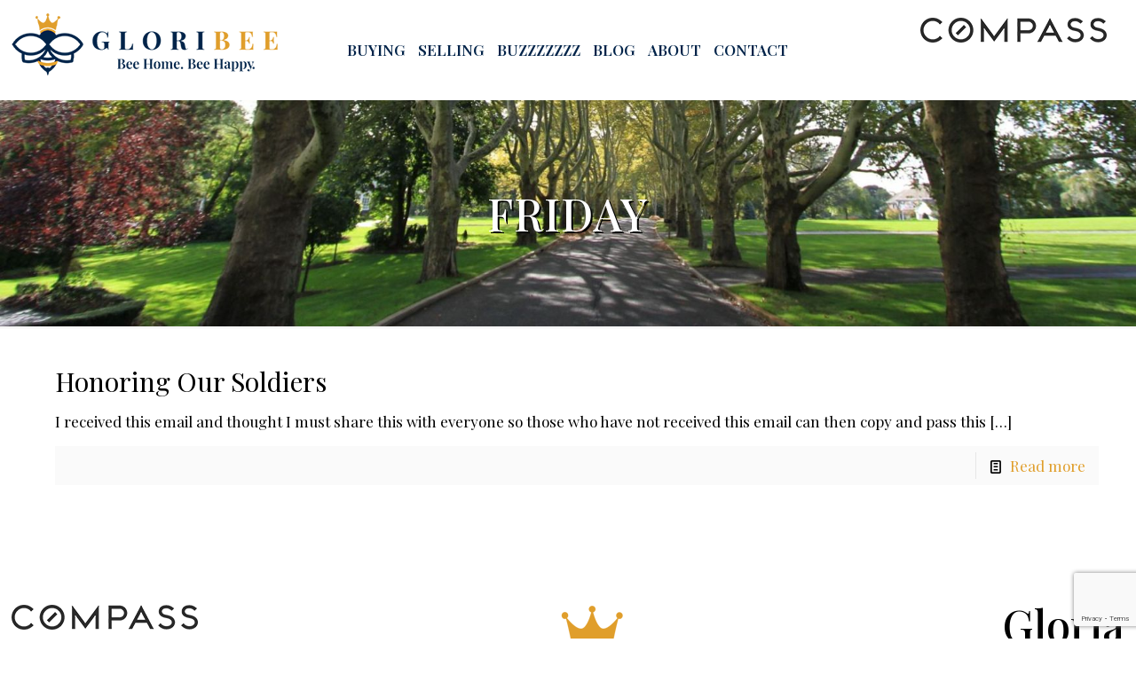

--- FILE ---
content_type: text/html; charset=UTF-8
request_url: https://gloribee.com/tag/friday/
body_size: 28005
content:
<!DOCTYPE html>
<html lang="en-US" class="no-js" itemscope itemtype="https://schema.org/WebPage">
<head>
<meta charset="UTF-8" />
<meta name="description" content="Full-time real estate agent involved in every aspect of the day-to-day real estate market in Monmouth County,"/>
<link rel="alternate" hreflang="en-US" href="https://gloribee.com/tag/friday/"/>
<!-- Global site tag (gtag.js) - Google Analytics -->
<script async src="https://www.googletagmanager.com/gtag/js?id=UA-3536695-1"></script>
<script>
window.dataLayer = window.dataLayer || [];
function gtag(){dataLayer.push(arguments);}
gtag('js', new Date());
gtag('config', 'UA-3536695-1');
</script>
<!-- Global site tag (gtag.js) - Google Analytics -->
<script async src="https://www.googletagmanager.com/gtag/js?id=G-V3TTL79C33"></script>
<script>
window.dataLayer = window.dataLayer || [];
function gtag(){dataLayer.push(arguments);}
gtag('js', new Date());
gtag('config', 'G-V3TTL79C33');
</script>
<!-- Global site tag (gtag.js) - Google Analytics -->
<script async src="https://www.googletagmanager.com/gtag/js?id=UA-86804334-1"></script>
<script>
window.dataLayer = window.dataLayer || [];
function gtag(){dataLayer.push(arguments);}
gtag('js', new Date());
gtag('config', 'UA-86804334-1');
</script>
<!-- Google tag (gtag.js) -->
<script async src="https://www.googletagmanager.com/gtag/js?id=UA-10846029-1"></script>
<script>
window.dataLayer = window.dataLayer || [];
function gtag(){dataLayer.push(arguments);}
gtag('js', new Date());
gtag('config', 'UA-10846029-1');
</script>
<title>friday &#8211; Gloria Benaroch Sea Bright NJ Broker Associate</title>
<meta name='robots' content='max-image-preview:large' />
<meta name="format-detection" content="telephone=no">
<meta name="viewport" content="width=device-width, initial-scale=1, maximum-scale=1" />
<link rel="shortcut icon" href="https://gloribee.com/wp-content/uploads/2020/12/blog_icon.png" type="image/x-icon" />
<link rel="apple-touch-icon" href="https://gloribee.com/wp-content/uploads/2020/12/blog_icon.png" />
<link rel='dns-prefetch' href='//maxcdn.bootstrapcdn.com' />
<link rel='dns-prefetch' href='//fonts.googleapis.com' />
<link rel="alternate" type="application/rss+xml" title="Gloria Benaroch Sea Bright NJ Broker Associate &raquo; Feed" href="https://gloribee.com/feed/" />
<link rel="alternate" type="application/rss+xml" title="Gloria Benaroch Sea Bright NJ Broker Associate &raquo; Comments Feed" href="https://gloribee.com/comments/feed/" />
<link rel="alternate" type="application/rss+xml" title="Gloria Benaroch Sea Bright NJ Broker Associate &raquo; friday Tag Feed" href="https://gloribee.com/tag/friday/feed/" />
<style id='wp-img-auto-sizes-contain-inline-css' type='text/css'>
img:is([sizes=auto i],[sizes^="auto," i]){contain-intrinsic-size:3000px 1500px}
/*# sourceURL=wp-img-auto-sizes-contain-inline-css */
</style>
<!-- <link rel='stylesheet' id='sbi_styles-css' href='https://gloribee.com/wp-content/plugins/instagram-feed/css/sbi-styles.min.css?ver=6.10.0' type='text/css' media='all' /> -->
<link rel="stylesheet" type="text/css" href="//gloribee.com/wp-content/cache/wpfc-minified/q8zospo3/7mrcx.css" media="all"/>
<style id='wp-emoji-styles-inline-css' type='text/css'>
img.wp-smiley, img.emoji {
display: inline !important;
border: none !important;
box-shadow: none !important;
height: 1em !important;
width: 1em !important;
margin: 0 0.07em !important;
vertical-align: -0.1em !important;
background: none !important;
padding: 0 !important;
}
/*# sourceURL=wp-emoji-styles-inline-css */
</style>
<style id='wp-block-library-inline-css' type='text/css'>
:root{--wp-block-synced-color:#7a00df;--wp-block-synced-color--rgb:122,0,223;--wp-bound-block-color:var(--wp-block-synced-color);--wp-editor-canvas-background:#ddd;--wp-admin-theme-color:#007cba;--wp-admin-theme-color--rgb:0,124,186;--wp-admin-theme-color-darker-10:#006ba1;--wp-admin-theme-color-darker-10--rgb:0,107,160.5;--wp-admin-theme-color-darker-20:#005a87;--wp-admin-theme-color-darker-20--rgb:0,90,135;--wp-admin-border-width-focus:2px}@media (min-resolution:192dpi){:root{--wp-admin-border-width-focus:1.5px}}.wp-element-button{cursor:pointer}:root .has-very-light-gray-background-color{background-color:#eee}:root .has-very-dark-gray-background-color{background-color:#313131}:root .has-very-light-gray-color{color:#eee}:root .has-very-dark-gray-color{color:#313131}:root .has-vivid-green-cyan-to-vivid-cyan-blue-gradient-background{background:linear-gradient(135deg,#00d084,#0693e3)}:root .has-purple-crush-gradient-background{background:linear-gradient(135deg,#34e2e4,#4721fb 50%,#ab1dfe)}:root .has-hazy-dawn-gradient-background{background:linear-gradient(135deg,#faaca8,#dad0ec)}:root .has-subdued-olive-gradient-background{background:linear-gradient(135deg,#fafae1,#67a671)}:root .has-atomic-cream-gradient-background{background:linear-gradient(135deg,#fdd79a,#004a59)}:root .has-nightshade-gradient-background{background:linear-gradient(135deg,#330968,#31cdcf)}:root .has-midnight-gradient-background{background:linear-gradient(135deg,#020381,#2874fc)}:root{--wp--preset--font-size--normal:16px;--wp--preset--font-size--huge:42px}.has-regular-font-size{font-size:1em}.has-larger-font-size{font-size:2.625em}.has-normal-font-size{font-size:var(--wp--preset--font-size--normal)}.has-huge-font-size{font-size:var(--wp--preset--font-size--huge)}.has-text-align-center{text-align:center}.has-text-align-left{text-align:left}.has-text-align-right{text-align:right}.has-fit-text{white-space:nowrap!important}#end-resizable-editor-section{display:none}.aligncenter{clear:both}.items-justified-left{justify-content:flex-start}.items-justified-center{justify-content:center}.items-justified-right{justify-content:flex-end}.items-justified-space-between{justify-content:space-between}.screen-reader-text{border:0;clip-path:inset(50%);height:1px;margin:-1px;overflow:hidden;padding:0;position:absolute;width:1px;word-wrap:normal!important}.screen-reader-text:focus{background-color:#ddd;clip-path:none;color:#444;display:block;font-size:1em;height:auto;left:5px;line-height:normal;padding:15px 23px 14px;text-decoration:none;top:5px;width:auto;z-index:100000}html :where(.has-border-color){border-style:solid}html :where([style*=border-top-color]){border-top-style:solid}html :where([style*=border-right-color]){border-right-style:solid}html :where([style*=border-bottom-color]){border-bottom-style:solid}html :where([style*=border-left-color]){border-left-style:solid}html :where([style*=border-width]){border-style:solid}html :where([style*=border-top-width]){border-top-style:solid}html :where([style*=border-right-width]){border-right-style:solid}html :where([style*=border-bottom-width]){border-bottom-style:solid}html :where([style*=border-left-width]){border-left-style:solid}html :where(img[class*=wp-image-]){height:auto;max-width:100%}:where(figure){margin:0 0 1em}html :where(.is-position-sticky){--wp-admin--admin-bar--position-offset:var(--wp-admin--admin-bar--height,0px)}@media screen and (max-width:600px){html :where(.is-position-sticky){--wp-admin--admin-bar--position-offset:0px}}
/*# sourceURL=wp-block-library-inline-css */
</style><style id='global-styles-inline-css' type='text/css'>
:root{--wp--preset--aspect-ratio--square: 1;--wp--preset--aspect-ratio--4-3: 4/3;--wp--preset--aspect-ratio--3-4: 3/4;--wp--preset--aspect-ratio--3-2: 3/2;--wp--preset--aspect-ratio--2-3: 2/3;--wp--preset--aspect-ratio--16-9: 16/9;--wp--preset--aspect-ratio--9-16: 9/16;--wp--preset--color--black: #000000;--wp--preset--color--cyan-bluish-gray: #abb8c3;--wp--preset--color--white: #ffffff;--wp--preset--color--pale-pink: #f78da7;--wp--preset--color--vivid-red: #cf2e2e;--wp--preset--color--luminous-vivid-orange: #ff6900;--wp--preset--color--luminous-vivid-amber: #fcb900;--wp--preset--color--light-green-cyan: #7bdcb5;--wp--preset--color--vivid-green-cyan: #00d084;--wp--preset--color--pale-cyan-blue: #8ed1fc;--wp--preset--color--vivid-cyan-blue: #0693e3;--wp--preset--color--vivid-purple: #9b51e0;--wp--preset--gradient--vivid-cyan-blue-to-vivid-purple: linear-gradient(135deg,rgb(6,147,227) 0%,rgb(155,81,224) 100%);--wp--preset--gradient--light-green-cyan-to-vivid-green-cyan: linear-gradient(135deg,rgb(122,220,180) 0%,rgb(0,208,130) 100%);--wp--preset--gradient--luminous-vivid-amber-to-luminous-vivid-orange: linear-gradient(135deg,rgb(252,185,0) 0%,rgb(255,105,0) 100%);--wp--preset--gradient--luminous-vivid-orange-to-vivid-red: linear-gradient(135deg,rgb(255,105,0) 0%,rgb(207,46,46) 100%);--wp--preset--gradient--very-light-gray-to-cyan-bluish-gray: linear-gradient(135deg,rgb(238,238,238) 0%,rgb(169,184,195) 100%);--wp--preset--gradient--cool-to-warm-spectrum: linear-gradient(135deg,rgb(74,234,220) 0%,rgb(151,120,209) 20%,rgb(207,42,186) 40%,rgb(238,44,130) 60%,rgb(251,105,98) 80%,rgb(254,248,76) 100%);--wp--preset--gradient--blush-light-purple: linear-gradient(135deg,rgb(255,206,236) 0%,rgb(152,150,240) 100%);--wp--preset--gradient--blush-bordeaux: linear-gradient(135deg,rgb(254,205,165) 0%,rgb(254,45,45) 50%,rgb(107,0,62) 100%);--wp--preset--gradient--luminous-dusk: linear-gradient(135deg,rgb(255,203,112) 0%,rgb(199,81,192) 50%,rgb(65,88,208) 100%);--wp--preset--gradient--pale-ocean: linear-gradient(135deg,rgb(255,245,203) 0%,rgb(182,227,212) 50%,rgb(51,167,181) 100%);--wp--preset--gradient--electric-grass: linear-gradient(135deg,rgb(202,248,128) 0%,rgb(113,206,126) 100%);--wp--preset--gradient--midnight: linear-gradient(135deg,rgb(2,3,129) 0%,rgb(40,116,252) 100%);--wp--preset--font-size--small: 13px;--wp--preset--font-size--medium: 20px;--wp--preset--font-size--large: 36px;--wp--preset--font-size--x-large: 42px;--wp--preset--spacing--20: 0.44rem;--wp--preset--spacing--30: 0.67rem;--wp--preset--spacing--40: 1rem;--wp--preset--spacing--50: 1.5rem;--wp--preset--spacing--60: 2.25rem;--wp--preset--spacing--70: 3.38rem;--wp--preset--spacing--80: 5.06rem;--wp--preset--shadow--natural: 6px 6px 9px rgba(0, 0, 0, 0.2);--wp--preset--shadow--deep: 12px 12px 50px rgba(0, 0, 0, 0.4);--wp--preset--shadow--sharp: 6px 6px 0px rgba(0, 0, 0, 0.2);--wp--preset--shadow--outlined: 6px 6px 0px -3px rgb(255, 255, 255), 6px 6px rgb(0, 0, 0);--wp--preset--shadow--crisp: 6px 6px 0px rgb(0, 0, 0);}:where(.is-layout-flex){gap: 0.5em;}:where(.is-layout-grid){gap: 0.5em;}body .is-layout-flex{display: flex;}.is-layout-flex{flex-wrap: wrap;align-items: center;}.is-layout-flex > :is(*, div){margin: 0;}body .is-layout-grid{display: grid;}.is-layout-grid > :is(*, div){margin: 0;}:where(.wp-block-columns.is-layout-flex){gap: 2em;}:where(.wp-block-columns.is-layout-grid){gap: 2em;}:where(.wp-block-post-template.is-layout-flex){gap: 1.25em;}:where(.wp-block-post-template.is-layout-grid){gap: 1.25em;}.has-black-color{color: var(--wp--preset--color--black) !important;}.has-cyan-bluish-gray-color{color: var(--wp--preset--color--cyan-bluish-gray) !important;}.has-white-color{color: var(--wp--preset--color--white) !important;}.has-pale-pink-color{color: var(--wp--preset--color--pale-pink) !important;}.has-vivid-red-color{color: var(--wp--preset--color--vivid-red) !important;}.has-luminous-vivid-orange-color{color: var(--wp--preset--color--luminous-vivid-orange) !important;}.has-luminous-vivid-amber-color{color: var(--wp--preset--color--luminous-vivid-amber) !important;}.has-light-green-cyan-color{color: var(--wp--preset--color--light-green-cyan) !important;}.has-vivid-green-cyan-color{color: var(--wp--preset--color--vivid-green-cyan) !important;}.has-pale-cyan-blue-color{color: var(--wp--preset--color--pale-cyan-blue) !important;}.has-vivid-cyan-blue-color{color: var(--wp--preset--color--vivid-cyan-blue) !important;}.has-vivid-purple-color{color: var(--wp--preset--color--vivid-purple) !important;}.has-black-background-color{background-color: var(--wp--preset--color--black) !important;}.has-cyan-bluish-gray-background-color{background-color: var(--wp--preset--color--cyan-bluish-gray) !important;}.has-white-background-color{background-color: var(--wp--preset--color--white) !important;}.has-pale-pink-background-color{background-color: var(--wp--preset--color--pale-pink) !important;}.has-vivid-red-background-color{background-color: var(--wp--preset--color--vivid-red) !important;}.has-luminous-vivid-orange-background-color{background-color: var(--wp--preset--color--luminous-vivid-orange) !important;}.has-luminous-vivid-amber-background-color{background-color: var(--wp--preset--color--luminous-vivid-amber) !important;}.has-light-green-cyan-background-color{background-color: var(--wp--preset--color--light-green-cyan) !important;}.has-vivid-green-cyan-background-color{background-color: var(--wp--preset--color--vivid-green-cyan) !important;}.has-pale-cyan-blue-background-color{background-color: var(--wp--preset--color--pale-cyan-blue) !important;}.has-vivid-cyan-blue-background-color{background-color: var(--wp--preset--color--vivid-cyan-blue) !important;}.has-vivid-purple-background-color{background-color: var(--wp--preset--color--vivid-purple) !important;}.has-black-border-color{border-color: var(--wp--preset--color--black) !important;}.has-cyan-bluish-gray-border-color{border-color: var(--wp--preset--color--cyan-bluish-gray) !important;}.has-white-border-color{border-color: var(--wp--preset--color--white) !important;}.has-pale-pink-border-color{border-color: var(--wp--preset--color--pale-pink) !important;}.has-vivid-red-border-color{border-color: var(--wp--preset--color--vivid-red) !important;}.has-luminous-vivid-orange-border-color{border-color: var(--wp--preset--color--luminous-vivid-orange) !important;}.has-luminous-vivid-amber-border-color{border-color: var(--wp--preset--color--luminous-vivid-amber) !important;}.has-light-green-cyan-border-color{border-color: var(--wp--preset--color--light-green-cyan) !important;}.has-vivid-green-cyan-border-color{border-color: var(--wp--preset--color--vivid-green-cyan) !important;}.has-pale-cyan-blue-border-color{border-color: var(--wp--preset--color--pale-cyan-blue) !important;}.has-vivid-cyan-blue-border-color{border-color: var(--wp--preset--color--vivid-cyan-blue) !important;}.has-vivid-purple-border-color{border-color: var(--wp--preset--color--vivid-purple) !important;}.has-vivid-cyan-blue-to-vivid-purple-gradient-background{background: var(--wp--preset--gradient--vivid-cyan-blue-to-vivid-purple) !important;}.has-light-green-cyan-to-vivid-green-cyan-gradient-background{background: var(--wp--preset--gradient--light-green-cyan-to-vivid-green-cyan) !important;}.has-luminous-vivid-amber-to-luminous-vivid-orange-gradient-background{background: var(--wp--preset--gradient--luminous-vivid-amber-to-luminous-vivid-orange) !important;}.has-luminous-vivid-orange-to-vivid-red-gradient-background{background: var(--wp--preset--gradient--luminous-vivid-orange-to-vivid-red) !important;}.has-very-light-gray-to-cyan-bluish-gray-gradient-background{background: var(--wp--preset--gradient--very-light-gray-to-cyan-bluish-gray) !important;}.has-cool-to-warm-spectrum-gradient-background{background: var(--wp--preset--gradient--cool-to-warm-spectrum) !important;}.has-blush-light-purple-gradient-background{background: var(--wp--preset--gradient--blush-light-purple) !important;}.has-blush-bordeaux-gradient-background{background: var(--wp--preset--gradient--blush-bordeaux) !important;}.has-luminous-dusk-gradient-background{background: var(--wp--preset--gradient--luminous-dusk) !important;}.has-pale-ocean-gradient-background{background: var(--wp--preset--gradient--pale-ocean) !important;}.has-electric-grass-gradient-background{background: var(--wp--preset--gradient--electric-grass) !important;}.has-midnight-gradient-background{background: var(--wp--preset--gradient--midnight) !important;}.has-small-font-size{font-size: var(--wp--preset--font-size--small) !important;}.has-medium-font-size{font-size: var(--wp--preset--font-size--medium) !important;}.has-large-font-size{font-size: var(--wp--preset--font-size--large) !important;}.has-x-large-font-size{font-size: var(--wp--preset--font-size--x-large) !important;}
/*# sourceURL=global-styles-inline-css */
</style>
<style id='classic-theme-styles-inline-css' type='text/css'>
/*! This file is auto-generated */
.wp-block-button__link{color:#fff;background-color:#32373c;border-radius:9999px;box-shadow:none;text-decoration:none;padding:calc(.667em + 2px) calc(1.333em + 2px);font-size:1.125em}.wp-block-file__button{background:#32373c;color:#fff;text-decoration:none}
/*# sourceURL=/wp-includes/css/classic-themes.min.css */
</style>
<!-- <link rel='stylesheet' id='brandco-idx-shortcodes-css-css' href='https://gloribee.com/wp-content/plugins/brandco-idx/public/css/brandco-idx-shortcodes.css?ver=2.9.7' type='text/css' media='all' /> -->
<!-- <link rel='stylesheet' id='contact-form-7-css' href='https://gloribee.com/wp-content/plugins/contact-form-7/includes/css/styles.css?ver=6.1.4' type='text/css' media='all' /> -->
<!-- <link rel='stylesheet' id='ctf_styles-css' href='https://gloribee.com/wp-content/plugins/custom-twitter-feeds/css/ctf-styles.min.css?ver=2.3.1' type='text/css' media='all' /> -->
<!-- <link rel='stylesheet' id='cff-css' href='https://gloribee.com/wp-content/plugins/custom-facebook-feed/assets/css/cff-style.min.css?ver=4.3.4' type='text/css' media='all' /> -->
<link rel="stylesheet" type="text/css" href="//gloribee.com/wp-content/cache/wpfc-minified/dg19idrb/f9kxy.css" media="all"/>
<link rel='stylesheet' id='sb-font-awesome-css' href='https://maxcdn.bootstrapcdn.com/font-awesome/4.7.0/css/font-awesome.min.css?ver=5d86944fd3928d0beae1706d938c5010' type='text/css' media='all' />
<!-- <link rel='stylesheet' id='mfn-base-css' href='https://gloribee.com/wp-content/themes/betheme/css/base.css?ver=21.7.8.1' type='text/css' media='all' /> -->
<!-- <link rel='stylesheet' id='mfn-layout-css' href='https://gloribee.com/wp-content/themes/betheme/css/layout.css?ver=21.7.8.1' type='text/css' media='all' /> -->
<!-- <link rel='stylesheet' id='mfn-shortcodes-css' href='https://gloribee.com/wp-content/themes/betheme/css/shortcodes.css?ver=21.7.8.1' type='text/css' media='all' /> -->
<!-- <link rel='stylesheet' id='mfn-animations-css' href='https://gloribee.com/wp-content/themes/betheme/assets/animations/animations.min.css?ver=21.7.8.1' type='text/css' media='all' /> -->
<!-- <link rel='stylesheet' id='mfn-jquery-ui-css' href='https://gloribee.com/wp-content/themes/betheme/assets/ui/jquery.ui.all.css?ver=21.7.8.1' type='text/css' media='all' /> -->
<!-- <link rel='stylesheet' id='mfn-jplayer-css' href='https://gloribee.com/wp-content/themes/betheme/assets/jplayer/css/jplayer.blue.monday.css?ver=21.7.8.1' type='text/css' media='all' /> -->
<!-- <link rel='stylesheet' id='mfn-responsive-css' href='https://gloribee.com/wp-content/themes/betheme/css/responsive.css?ver=21.7.8.1' type='text/css' media='all' /> -->
<link rel="stylesheet" type="text/css" href="//gloribee.com/wp-content/cache/wpfc-minified/lmjn8e1g/cqg.css" media="all"/>
<link rel='stylesheet' id='mfn-fonts-css' href='https://fonts.googleapis.com/css?family=Playfair+Display%3A1%2C100%2C100italic%2C200%2C200italic%2C300%2C300italic%2C400%2C400italic%2C500%2C500italic%2C600%2C600italic%2C700%2C700italic%2C800%2C800italic%2C900%2C900italic&#038;font-display=swap&#038;ver=6.9' type='text/css' media='all' />
<!-- <link rel='stylesheet' id='wp_listings-css' href='https://gloribee.com/wp-content/plugins/wp-listings/includes/css/wp-listings.css' type='text/css' media='all' /> -->
<!-- <link rel='stylesheet' id='wp_listings_widgets-css' href='https://gloribee.com/wp-content/plugins/wp-listings/includes/css/wp-listings-widgets.css' type='text/css' media='all' /> -->
<link rel="stylesheet" type="text/css" href="//gloribee.com/wp-content/cache/wpfc-minified/zivrlnp/cqg.css" media="all"/>
<style id='mfn-dynamic-inline-css' type='text/css'>
#Subheader{background-image:url(https://gloribee.com/wp-content/uploads/2021/03/Banner_GloriBee.jpg);background-repeat:no-repeat;background-position:left top;background-size:cover}
@media only screen and (min-width: 1240px){body:not(.header-simple) #Top_bar #menu{display:block!important}.tr-menu #Top_bar #menu{background:none!important}#Top_bar .menu > li > ul.mfn-megamenu{width:984px}#Top_bar .menu > li > ul.mfn-megamenu > li{float:left}#Top_bar .menu > li > ul.mfn-megamenu > li.mfn-megamenu-cols-1{width:100%}#Top_bar .menu > li > ul.mfn-megamenu > li.mfn-megamenu-cols-2{width:50%}#Top_bar .menu > li > ul.mfn-megamenu > li.mfn-megamenu-cols-3{width:33.33%}#Top_bar .menu > li > ul.mfn-megamenu > li.mfn-megamenu-cols-4{width:25%}#Top_bar .menu > li > ul.mfn-megamenu > li.mfn-megamenu-cols-5{width:20%}#Top_bar .menu > li > ul.mfn-megamenu > li.mfn-megamenu-cols-6{width:16.66%}#Top_bar .menu > li > ul.mfn-megamenu > li > ul{display:block!important;position:inherit;left:auto;top:auto;border-width:0 1px 0 0}#Top_bar .menu > li > ul.mfn-megamenu > li:last-child > ul{border:0}#Top_bar .menu > li > ul.mfn-megamenu > li > ul li{width:auto}#Top_bar .menu > li > ul.mfn-megamenu a.mfn-megamenu-title{text-transform:uppercase;font-weight:400;background:none}#Top_bar .menu > li > ul.mfn-megamenu a .menu-arrow{display:none}.menuo-right #Top_bar .menu > li > ul.mfn-megamenu{left:auto;right:0}.menuo-right #Top_bar .menu > li > ul.mfn-megamenu-bg{box-sizing:border-box}#Top_bar .menu > li > ul.mfn-megamenu-bg{padding:20px 166px 20px 20px;background-repeat:no-repeat;background-position:right bottom}.rtl #Top_bar .menu > li > ul.mfn-megamenu-bg{padding-left:166px;padding-right:20px;background-position:left bottom}#Top_bar .menu > li > ul.mfn-megamenu-bg > li{background:none}#Top_bar .menu > li > ul.mfn-megamenu-bg > li a{border:none}#Top_bar .menu > li > ul.mfn-megamenu-bg > li > ul{background:none!important;-webkit-box-shadow:0 0 0 0;-moz-box-shadow:0 0 0 0;box-shadow:0 0 0 0}.mm-vertical #Top_bar .container{position:relative;}.mm-vertical #Top_bar .top_bar_left{position:static;}.mm-vertical #Top_bar .menu > li ul{box-shadow:0 0 0 0 transparent!important;background-image:none;}.mm-vertical #Top_bar .menu > li > ul.mfn-megamenu{width:98%!important;margin:0 1%;padding:20px 0;}.mm-vertical.header-plain #Top_bar .menu > li > ul.mfn-megamenu{width:100%!important;margin:0;}.mm-vertical #Top_bar .menu > li > ul.mfn-megamenu > li{display:table-cell;float:none!important;width:10%;padding:0 15px;border-right:1px solid rgba(0, 0, 0, 0.05);}.mm-vertical #Top_bar .menu > li > ul.mfn-megamenu > li:last-child{border-right-width:0}.mm-vertical #Top_bar .menu > li > ul.mfn-megamenu > li.hide-border{border-right-width:0}.mm-vertical #Top_bar .menu > li > ul.mfn-megamenu > li a{border-bottom-width:0;padding:9px 15px;line-height:120%;}.mm-vertical #Top_bar .menu > li > ul.mfn-megamenu a.mfn-megamenu-title{font-weight:700;}.rtl .mm-vertical #Top_bar .menu > li > ul.mfn-megamenu > li:first-child{border-right-width:0}.rtl .mm-vertical #Top_bar .menu > li > ul.mfn-megamenu > li:last-child{border-right-width:1px}.header-plain:not(.menuo-right) #Header .top_bar_left{width:auto!important}.header-stack.header-center #Top_bar #menu{display:inline-block!important}.header-simple #Top_bar #menu{display:none;height:auto;width:300px;bottom:auto;top:100%;right:1px;position:absolute;margin:0}.header-simple #Header a.responsive-menu-toggle{display:block;right:10px}.header-simple #Top_bar #menu > ul{width:100%;float:left}.header-simple #Top_bar #menu ul li{width:100%;padding-bottom:0;border-right:0;position:relative}.header-simple #Top_bar #menu ul li a{padding:0 20px;margin:0;display:block;height:auto;line-height:normal;border:none}.header-simple #Top_bar #menu ul li a:after{display:none}.header-simple #Top_bar #menu ul li a span{border:none;line-height:44px;display:inline;padding:0}.header-simple #Top_bar #menu ul li.submenu .menu-toggle{display:block;position:absolute;right:0;top:0;width:44px;height:44px;line-height:44px;font-size:30px;font-weight:300;text-align:center;cursor:pointer;color:#444;opacity:0.33;}.header-simple #Top_bar #menu ul li.submenu .menu-toggle:after{content:"+"}.header-simple #Top_bar #menu ul li.hover > .menu-toggle:after{content:"-"}.header-simple #Top_bar #menu ul li.hover a{border-bottom:0}.header-simple #Top_bar #menu ul.mfn-megamenu li .menu-toggle{display:none}.header-simple #Top_bar #menu ul li ul{position:relative!important;left:0!important;top:0;padding:0;margin:0!important;width:auto!important;background-image:none}.header-simple #Top_bar #menu ul li ul li{width:100%!important;display:block;padding:0;}.header-simple #Top_bar #menu ul li ul li a{padding:0 20px 0 30px}.header-simple #Top_bar #menu ul li ul li a .menu-arrow{display:none}.header-simple #Top_bar #menu ul li ul li a span{padding:0}.header-simple #Top_bar #menu ul li ul li a span:after{display:none!important}.header-simple #Top_bar .menu > li > ul.mfn-megamenu a.mfn-megamenu-title{text-transform:uppercase;font-weight:400}.header-simple #Top_bar .menu > li > ul.mfn-megamenu > li > ul{display:block!important;position:inherit;left:auto;top:auto}.header-simple #Top_bar #menu ul li ul li ul{border-left:0!important;padding:0;top:0}.header-simple #Top_bar #menu ul li ul li ul li a{padding:0 20px 0 40px}.rtl.header-simple #Top_bar #menu{left:1px;right:auto}.rtl.header-simple #Top_bar a.responsive-menu-toggle{left:10px;right:auto}.rtl.header-simple #Top_bar #menu ul li.submenu .menu-toggle{left:0;right:auto}.rtl.header-simple #Top_bar #menu ul li ul{left:auto!important;right:0!important}.rtl.header-simple #Top_bar #menu ul li ul li a{padding:0 30px 0 20px}.rtl.header-simple #Top_bar #menu ul li ul li ul li a{padding:0 40px 0 20px}.menu-highlight #Top_bar .menu > li{margin:0 2px}.menu-highlight:not(.header-creative) #Top_bar .menu > li > a{margin:20px 0;padding:0;-webkit-border-radius:5px;border-radius:5px}.menu-highlight #Top_bar .menu > li > a:after{display:none}.menu-highlight #Top_bar .menu > li > a span:not(.description){line-height:50px}.menu-highlight #Top_bar .menu > li > a span.description{display:none}.menu-highlight.header-stack #Top_bar .menu > li > a{margin:10px 0!important}.menu-highlight.header-stack #Top_bar .menu > li > a span:not(.description){line-height:40px}.menu-highlight.header-transparent #Top_bar .menu > li > a{margin:5px 0}.menu-highlight.header-simple #Top_bar #menu ul li,.menu-highlight.header-creative #Top_bar #menu ul li{margin:0}.menu-highlight.header-simple #Top_bar #menu ul li > a,.menu-highlight.header-creative #Top_bar #menu ul li > a{-webkit-border-radius:0;border-radius:0}.menu-highlight:not(.header-fixed):not(.header-simple) #Top_bar.is-sticky .menu > li > a{margin:10px 0!important;padding:5px 0!important}.menu-highlight:not(.header-fixed):not(.header-simple) #Top_bar.is-sticky .menu > li > a span{line-height:30px!important}.header-modern.menu-highlight.menuo-right .menu_wrapper{margin-right:20px}.menu-line-below #Top_bar .menu > li > a:after{top:auto;bottom:-4px}.menu-line-below #Top_bar.is-sticky .menu > li > a:after{top:auto;bottom:-4px}.menu-line-below-80 #Top_bar:not(.is-sticky) .menu > li > a:after{height:4px;left:10%;top:50%;margin-top:20px;width:80%}.menu-line-below-80-1 #Top_bar:not(.is-sticky) .menu > li > a:after{height:1px;left:10%;top:50%;margin-top:20px;width:80%}.menu-link-color #Top_bar .menu > li > a:after{display:none!important}.menu-arrow-top #Top_bar .menu > li > a:after{background:none repeat scroll 0 0 rgba(0,0,0,0)!important;border-color:#ccc transparent transparent;border-style:solid;border-width:7px 7px 0;display:block;height:0;left:50%;margin-left:-7px;top:0!important;width:0}.menu-arrow-top #Top_bar.is-sticky .menu > li > a:after{top:0!important}.menu-arrow-bottom #Top_bar .menu > li > a:after{background:none!important;border-color:transparent transparent #ccc;border-style:solid;border-width:0 7px 7px;display:block;height:0;left:50%;margin-left:-7px;top:auto;bottom:0;width:0}.menu-arrow-bottom #Top_bar.is-sticky .menu > li > a:after{top:auto;bottom:0}.menuo-no-borders #Top_bar .menu > li > a span{border-width:0!important}.menuo-no-borders #Header_creative #Top_bar .menu > li > a span{border-bottom-width:0}.menuo-no-borders.header-plain #Top_bar a#header_cart,.menuo-no-borders.header-plain #Top_bar a#search_button,.menuo-no-borders.header-plain #Top_bar .wpml-languages,.menuo-no-borders.header-plain #Top_bar a.action_button{border-width:0}.menuo-right #Top_bar .menu_wrapper{float:right}.menuo-right.header-stack:not(.header-center) #Top_bar .menu_wrapper{margin-right:150px}body.header-creative{padding-left:50px}body.header-creative.header-open{padding-left:250px}body.error404,body.under-construction,body.template-blank{padding-left:0!important}.header-creative.footer-fixed #Footer,.header-creative.footer-sliding #Footer,.header-creative.footer-stick #Footer.is-sticky{box-sizing:border-box;padding-left:50px;}.header-open.footer-fixed #Footer,.header-open.footer-sliding #Footer,.header-creative.footer-stick #Footer.is-sticky{padding-left:250px;}.header-rtl.header-creative.footer-fixed #Footer,.header-rtl.header-creative.footer-sliding #Footer,.header-rtl.header-creative.footer-stick #Footer.is-sticky{padding-left:0;padding-right:50px;}.header-rtl.header-open.footer-fixed #Footer,.header-rtl.header-open.footer-sliding #Footer,.header-rtl.header-creative.footer-stick #Footer.is-sticky{padding-right:250px;}#Header_creative{background-color:#fff;position:fixed;width:250px;height:100%;left:-200px;top:0;z-index:9002;-webkit-box-shadow:2px 0 4px 2px rgba(0,0,0,.15);box-shadow:2px 0 4px 2px rgba(0,0,0,.15)}#Header_creative .container{width:100%}#Header_creative .creative-wrapper{opacity:0;margin-right:50px}#Header_creative a.creative-menu-toggle{display:block;width:34px;height:34px;line-height:34px;font-size:22px;text-align:center;position:absolute;top:10px;right:8px;border-radius:3px}.admin-bar #Header_creative a.creative-menu-toggle{top:42px}#Header_creative #Top_bar{position:static;width:100%}#Header_creative #Top_bar .top_bar_left{width:100%!important;float:none}#Header_creative #Top_bar .top_bar_right{width:100%!important;float:none;height:auto;margin-bottom:35px;text-align:center;padding:0 20px;top:0;-webkit-box-sizing:border-box;-moz-box-sizing:border-box;box-sizing:border-box}#Header_creative #Top_bar .top_bar_right:before{display:none}#Header_creative #Top_bar .top_bar_right_wrapper{top:0}#Header_creative #Top_bar .logo{float:none;text-align:center;margin:15px 0}#Header_creative #Top_bar #menu{background-color:transparent}#Header_creative #Top_bar .menu_wrapper{float:none;margin:0 0 30px}#Header_creative #Top_bar .menu > li{width:100%;float:none;position:relative}#Header_creative #Top_bar .menu > li > a{padding:0;text-align:center}#Header_creative #Top_bar .menu > li > a:after{display:none}#Header_creative #Top_bar .menu > li > a span{border-right:0;border-bottom-width:1px;line-height:38px}#Header_creative #Top_bar .menu li ul{left:100%;right:auto;top:0;box-shadow:2px 2px 2px 0 rgba(0,0,0,0.03);-webkit-box-shadow:2px 2px 2px 0 rgba(0,0,0,0.03)}#Header_creative #Top_bar .menu > li > ul.mfn-megamenu{margin:0;width:700px!important;}#Header_creative #Top_bar .menu > li > ul.mfn-megamenu > li > ul{left:0}#Header_creative #Top_bar .menu li ul li a{padding-top:9px;padding-bottom:8px}#Header_creative #Top_bar .menu li ul li ul{top:0}#Header_creative #Top_bar .menu > li > a span.description{display:block;font-size:13px;line-height:28px!important;clear:both}#Header_creative #Top_bar .search_wrapper{left:100%;top:auto;bottom:0}#Header_creative #Top_bar a#header_cart{display:inline-block;float:none;top:3px}#Header_creative #Top_bar a#search_button{display:inline-block;float:none;top:3px}#Header_creative #Top_bar .wpml-languages{display:inline-block;float:none;top:0}#Header_creative #Top_bar .wpml-languages.enabled:hover a.active{padding-bottom:11px}#Header_creative #Top_bar .action_button{display:inline-block;float:none;top:16px;margin:0}#Header_creative #Top_bar .banner_wrapper{display:block;text-align:center}#Header_creative #Top_bar .banner_wrapper img{max-width:100%;height:auto;display:inline-block}#Header_creative #Action_bar{display:none;position:absolute;bottom:0;top:auto;clear:both;padding:0 20px;box-sizing:border-box}#Header_creative #Action_bar .contact_details{text-align:center;margin-bottom:20px}#Header_creative #Action_bar .contact_details li{padding:0}#Header_creative #Action_bar .social{float:none;text-align:center;padding:5px 0 15px}#Header_creative #Action_bar .social li{margin-bottom:2px}#Header_creative #Action_bar .social-menu{float:none;text-align:center}#Header_creative #Action_bar .social-menu li{border-color:rgba(0,0,0,.1)}#Header_creative .social li a{color:rgba(0,0,0,.5)}#Header_creative .social li a:hover{color:#000}#Header_creative .creative-social{position:absolute;bottom:10px;right:0;width:50px}#Header_creative .creative-social li{display:block;float:none;width:100%;text-align:center;margin-bottom:5px}.header-creative .fixed-nav.fixed-nav-prev{margin-left:50px}.header-creative.header-open .fixed-nav.fixed-nav-prev{margin-left:250px}.menuo-last #Header_creative #Top_bar .menu li.last ul{top:auto;bottom:0}.header-open #Header_creative{left:0}.header-open #Header_creative .creative-wrapper{opacity:1;margin:0!important;}.header-open #Header_creative .creative-menu-toggle,.header-open #Header_creative .creative-social{display:none}.header-open #Header_creative #Action_bar{display:block}body.header-rtl.header-creative{padding-left:0;padding-right:50px}.header-rtl #Header_creative{left:auto;right:-200px}.header-rtl #Header_creative .creative-wrapper{margin-left:50px;margin-right:0}.header-rtl #Header_creative a.creative-menu-toggle{left:8px;right:auto}.header-rtl #Header_creative .creative-social{left:0;right:auto}.header-rtl #Footer #back_to_top.sticky{right:125px}.header-rtl #popup_contact{right:70px}.header-rtl #Header_creative #Top_bar .menu li ul{left:auto;right:100%}.header-rtl #Header_creative #Top_bar .search_wrapper{left:auto;right:100%;}.header-rtl .fixed-nav.fixed-nav-prev{margin-left:0!important}.header-rtl .fixed-nav.fixed-nav-next{margin-right:50px}body.header-rtl.header-creative.header-open{padding-left:0;padding-right:250px!important}.header-rtl.header-open #Header_creative{left:auto;right:0}.header-rtl.header-open #Footer #back_to_top.sticky{right:325px}.header-rtl.header-open #popup_contact{right:270px}.header-rtl.header-open .fixed-nav.fixed-nav-next{margin-right:250px}#Header_creative.active{left:-1px;}.header-rtl #Header_creative.active{left:auto;right:-1px;}#Header_creative.active .creative-wrapper{opacity:1;margin:0}.header-creative .vc_row[data-vc-full-width]{padding-left:50px}.header-creative.header-open .vc_row[data-vc-full-width]{padding-left:250px}.header-open .vc_parallax .vc_parallax-inner { left:auto; width: calc(100% - 250px); }.header-open.header-rtl .vc_parallax .vc_parallax-inner { left:0; right:auto; }#Header_creative.scroll{height:100%;overflow-y:auto}#Header_creative.scroll:not(.dropdown) .menu li ul{display:none!important}#Header_creative.scroll #Action_bar{position:static}#Header_creative.dropdown{outline:none}#Header_creative.dropdown #Top_bar .menu_wrapper{float:left}#Header_creative.dropdown #Top_bar #menu ul li{position:relative;float:left}#Header_creative.dropdown #Top_bar #menu ul li a:after{display:none}#Header_creative.dropdown #Top_bar #menu ul li a span{line-height:38px;padding:0}#Header_creative.dropdown #Top_bar #menu ul li.submenu .menu-toggle{display:block;position:absolute;right:0;top:0;width:38px;height:38px;line-height:38px;font-size:26px;font-weight:300;text-align:center;cursor:pointer;color:#444;opacity:0.33;}#Header_creative.dropdown #Top_bar #menu ul li.submenu .menu-toggle:after{content:"+"}#Header_creative.dropdown #Top_bar #menu ul li.hover > .menu-toggle:after{content:"-"}#Header_creative.dropdown #Top_bar #menu ul li.hover a{border-bottom:0}#Header_creative.dropdown #Top_bar #menu ul.mfn-megamenu li .menu-toggle{display:none}#Header_creative.dropdown #Top_bar #menu ul li ul{position:relative!important;left:0!important;top:0;padding:0;margin-left:0!important;width:auto!important;background-image:none}#Header_creative.dropdown #Top_bar #menu ul li ul li{width:100%!important}#Header_creative.dropdown #Top_bar #menu ul li ul li a{padding:0 10px;text-align:center}#Header_creative.dropdown #Top_bar #menu ul li ul li a .menu-arrow{display:none}#Header_creative.dropdown #Top_bar #menu ul li ul li a span{padding:0}#Header_creative.dropdown #Top_bar #menu ul li ul li a span:after{display:none!important}#Header_creative.dropdown #Top_bar .menu > li > ul.mfn-megamenu a.mfn-megamenu-title{text-transform:uppercase;font-weight:400}#Header_creative.dropdown #Top_bar .menu > li > ul.mfn-megamenu > li > ul{display:block!important;position:inherit;left:auto;top:auto}#Header_creative.dropdown #Top_bar #menu ul li ul li ul{border-left:0!important;padding:0;top:0}#Header_creative{transition: left .5s ease-in-out, right .5s ease-in-out;}#Header_creative .creative-wrapper{transition: opacity .5s ease-in-out, margin 0s ease-in-out .5s;}#Header_creative.active .creative-wrapper{transition: opacity .5s ease-in-out, margin 0s ease-in-out;}}@media only screen and (min-width: 1240px){#Top_bar.is-sticky{position:fixed!important;width:100%;left:0;top:-60px;height:60px;z-index:701;background:#fff;opacity:.97;-webkit-box-shadow:0 2px 5px 0 rgba(0,0,0,0.1);-moz-box-shadow:0 2px 5px 0 rgba(0,0,0,0.1);box-shadow:0 2px 5px 0 rgba(0,0,0,0.1)}.layout-boxed.header-boxed #Top_bar.is-sticky{max-width:1240px;left:50%;-webkit-transform:translateX(-50%);transform:translateX(-50%)}#Top_bar.is-sticky .top_bar_left,#Top_bar.is-sticky .top_bar_right,#Top_bar.is-sticky .top_bar_right:before{background:none}#Top_bar.is-sticky .top_bar_right{top:-4px;height:auto;}#Top_bar.is-sticky .top_bar_right_wrapper{top:15px}.header-plain #Top_bar.is-sticky .top_bar_right_wrapper{top:0}#Top_bar.is-sticky .logo{width:auto;margin:0 30px 0 20px;padding:0}#Top_bar.is-sticky #logo,#Top_bar.is-sticky .custom-logo-link{padding:5px 0!important;height:50px!important;line-height:50px!important}.logo-no-sticky-padding #Top_bar.is-sticky #logo{height:60px!important;line-height:60px!important}#Top_bar.is-sticky #logo img.logo-main{display:none}#Top_bar.is-sticky #logo img.logo-sticky{display:inline;max-height:35px;}#Top_bar.is-sticky .menu_wrapper{clear:none}#Top_bar.is-sticky .menu_wrapper .menu > li > a{padding:15px 0}#Top_bar.is-sticky .menu > li > a,#Top_bar.is-sticky .menu > li > a span{line-height:30px}#Top_bar.is-sticky .menu > li > a:after{top:auto;bottom:-4px}#Top_bar.is-sticky .menu > li > a span.description{display:none}#Top_bar.is-sticky .secondary_menu_wrapper,#Top_bar.is-sticky .banner_wrapper{display:none}.header-overlay #Top_bar.is-sticky{display:none}.sticky-dark #Top_bar.is-sticky,.sticky-dark #Top_bar.is-sticky #menu{background:rgba(0,0,0,.8)}.sticky-dark #Top_bar.is-sticky .menu > li:not(.current-menu-item) > a{color:#fff}.sticky-dark #Top_bar.is-sticky .top_bar_right a:not(.action_button){color:rgba(255,255,255,.8)}.sticky-dark #Top_bar.is-sticky .wpml-languages a.active,.sticky-dark #Top_bar.is-sticky .wpml-languages ul.wpml-lang-dropdown{background:rgba(0,0,0,0.1);border-color:rgba(0,0,0,0.1)}.sticky-white #Top_bar.is-sticky,.sticky-white #Top_bar.is-sticky #menu{background:rgba(255,255,255,.8)}.sticky-white #Top_bar.is-sticky .menu > li:not(.current-menu-item) > a{color:#222}.sticky-white #Top_bar.is-sticky .top_bar_right a:not(.action_button){color:rgba(0,0,0,.8)}.sticky-white #Top_bar.is-sticky .wpml-languages a.active,.sticky-white #Top_bar.is-sticky .wpml-languages ul.wpml-lang-dropdown{background:rgba(255,255,255,0.1);border-color:rgba(0,0,0,0.1)}}@media only screen and (min-width: 768px) and (max-width: 1240px){.header_placeholder{height:0!important}}@media only screen and (max-width: 1239px){#Top_bar #menu{display:none;height:auto;width:300px;bottom:auto;top:100%;right:1px;position:absolute;margin:0}#Top_bar a.responsive-menu-toggle{display:block}#Top_bar #menu > ul{width:100%;float:left}#Top_bar #menu ul li{width:100%;padding-bottom:0;border-right:0;position:relative}#Top_bar #menu ul li a{padding:0 25px;margin:0;display:block;height:auto;line-height:normal;border:none}#Top_bar #menu ul li a:after{display:none}#Top_bar #menu ul li a span{border:none;line-height:44px;display:inline;padding:0}#Top_bar #menu ul li a span.description{margin:0 0 0 5px}#Top_bar #menu ul li.submenu .menu-toggle{display:block;position:absolute;right:15px;top:0;width:44px;height:44px;line-height:44px;font-size:30px;font-weight:300;text-align:center;cursor:pointer;color:#444;opacity:0.33;}#Top_bar #menu ul li.submenu .menu-toggle:after{content:"+"}#Top_bar #menu ul li.hover > .menu-toggle:after{content:"-"}#Top_bar #menu ul li.hover a{border-bottom:0}#Top_bar #menu ul li a span:after{display:none!important}#Top_bar #menu ul.mfn-megamenu li .menu-toggle{display:none}#Top_bar #menu ul li ul{position:relative!important;left:0!important;top:0;padding:0;margin-left:0!important;width:auto!important;background-image:none!important;box-shadow:0 0 0 0 transparent!important;-webkit-box-shadow:0 0 0 0 transparent!important}#Top_bar #menu ul li ul li{width:100%!important}#Top_bar #menu ul li ul li a{padding:0 20px 0 35px}#Top_bar #menu ul li ul li a .menu-arrow{display:none}#Top_bar #menu ul li ul li a span{padding:0}#Top_bar #menu ul li ul li a span:after{display:none!important}#Top_bar .menu > li > ul.mfn-megamenu a.mfn-megamenu-title{text-transform:uppercase;font-weight:400}#Top_bar .menu > li > ul.mfn-megamenu > li > ul{display:block!important;position:inherit;left:auto;top:auto}#Top_bar #menu ul li ul li ul{border-left:0!important;padding:0;top:0}#Top_bar #menu ul li ul li ul li a{padding:0 20px 0 45px}.rtl #Top_bar #menu{left:1px;right:auto}.rtl #Top_bar a.responsive-menu-toggle{left:20px;right:auto}.rtl #Top_bar #menu ul li.submenu .menu-toggle{left:15px;right:auto;border-left:none;border-right:1px solid #eee}.rtl #Top_bar #menu ul li ul{left:auto!important;right:0!important}.rtl #Top_bar #menu ul li ul li a{padding:0 30px 0 20px}.rtl #Top_bar #menu ul li ul li ul li a{padding:0 40px 0 20px}.header-stack .menu_wrapper a.responsive-menu-toggle{position:static!important;margin:11px 0!important}.header-stack .menu_wrapper #menu{left:0;right:auto}.rtl.header-stack #Top_bar #menu{left:auto;right:0}.admin-bar #Header_creative{top:32px}.header-creative.layout-boxed{padding-top:85px}.header-creative.layout-full-width #Wrapper{padding-top:60px}#Header_creative{position:fixed;width:100%;left:0!important;top:0;z-index:1001}#Header_creative .creative-wrapper{display:block!important;opacity:1!important}#Header_creative .creative-menu-toggle,#Header_creative .creative-social{display:none!important;opacity:1!important}#Header_creative #Top_bar{position:static;width:100%}#Header_creative #Top_bar #logo,#Header_creative #Top_bar .custom-logo-link{height:50px;line-height:50px;padding:5px 0}#Header_creative #Top_bar #logo img.logo-sticky{max-height:40px!important}#Header_creative #logo img.logo-main{display:none}#Header_creative #logo img.logo-sticky{display:inline-block}.logo-no-sticky-padding #Header_creative #Top_bar #logo{height:60px;line-height:60px;padding:0}.logo-no-sticky-padding #Header_creative #Top_bar #logo img.logo-sticky{max-height:60px!important}#Header_creative #Action_bar{display:none}#Header_creative #Top_bar .top_bar_right{height:60px;top:0}#Header_creative #Top_bar .top_bar_right:before{display:none}#Header_creative #Top_bar .top_bar_right_wrapper{top:0;padding-top:9px}#Header_creative.scroll{overflow:visible!important}}#Header_wrapper, #Intro {background-color: #ffffff;}#Subheader {background-color: rgba(247,247,247,1);}.header-classic #Action_bar, .header-fixed #Action_bar, .header-plain #Action_bar, .header-split #Action_bar, .header-stack #Action_bar {background-color: #292b33;}#Sliding-top {background-color: #ffffff;}#Sliding-top a.sliding-top-control {border-right-color: #ffffff;}#Sliding-top.st-center a.sliding-top-control,#Sliding-top.st-left a.sliding-top-control {border-top-color: #ffffff;}#Footer {background-color: #ffffff;}body, ul.timeline_items, .icon_box a .desc, .icon_box a:hover .desc, .feature_list ul li a, .list_item a, .list_item a:hover,.widget_recent_entries ul li a, .flat_box a, .flat_box a:hover, .story_box .desc, .content_slider.carouselul li a .title,.content_slider.flat.description ul li .desc, .content_slider.flat.description ul li a .desc, .post-nav.minimal a i {color: #000000;}.post-nav.minimal a svg {fill: #000000;}.themecolor, .opening_hours .opening_hours_wrapper li span, .fancy_heading_icon .icon_top,.fancy_heading_arrows .icon-right-dir, .fancy_heading_arrows .icon-left-dir, .fancy_heading_line .title,.button-love a.mfn-love, .format-link .post-title .icon-link, .pager-single > span, .pager-single a:hover,.widget_meta ul, .widget_pages ul, .widget_rss ul, .widget_mfn_recent_comments ul li:after, .widget_archive ul,.widget_recent_comments ul li:after, .widget_nav_menu ul, .woocommerce ul.products li.product .price, .shop_slider .shop_slider_ul li .item_wrapper .price,.woocommerce-page ul.products li.product .price, .widget_price_filter .price_label .from, .widget_price_filter .price_label .to,.woocommerce ul.product_list_widget li .quantity .amount, .woocommerce .product div.entry-summary .price, .woocommerce .star-rating span,#Error_404 .error_pic i, .style-simple #Filters .filters_wrapper ul li a:hover, .style-simple #Filters .filters_wrapper ul li.current-cat a,.style-simple .quick_fact .title {color: #002349;}.themebg,#comments .commentlist > li .reply a.comment-reply-link,#Filters .filters_wrapper ul li a:hover,#Filters .filters_wrapper ul li.current-cat a,.fixed-nav .arrow,.offer_thumb .slider_pagination a:before,.offer_thumb .slider_pagination a.selected:after,.pager .pages a:hover,.pager .pages a.active,.pager .pages span.page-numbers.current,.pager-single span:after,.portfolio_group.exposure .portfolio-item .desc-inner .line,.Recent_posts ul li .desc:after,.Recent_posts ul li .photo .c,.slider_pagination a.selected,.slider_pagination .slick-active a,.slider_pagination a.selected:after,.slider_pagination .slick-active a:after,.testimonials_slider .slider_images,.testimonials_slider .slider_images a:after,.testimonials_slider .slider_images:before,#Top_bar a#header_cart span,.widget_categories ul,.widget_mfn_menu ul li a:hover,.widget_mfn_menu ul li.current-menu-item:not(.current-menu-ancestor) > a,.widget_mfn_menu ul li.current_page_item:not(.current_page_ancestor) > a,.widget_product_categories ul,.widget_recent_entries ul li:after,.woocommerce-account table.my_account_orders .order-number a,.woocommerce-MyAccount-navigation ul li.is-active a,.style-simple .accordion .question:after,.style-simple .faq .question:after,.style-simple .icon_box .desc_wrapper .title:before,.style-simple #Filters .filters_wrapper ul li a:after,.style-simple .article_box .desc_wrapper p:after,.style-simple .sliding_box .desc_wrapper:after,.style-simple .trailer_box:hover .desc,.tp-bullets.simplebullets.round .bullet.selected,.tp-bullets.simplebullets.round .bullet.selected:after,.tparrows.default,.tp-bullets.tp-thumbs .bullet.selected:after{background-color: #002349;}.Latest_news ul li .photo, .Recent_posts.blog_news ul li .photo, .style-simple .opening_hours .opening_hours_wrapper li label,.style-simple .timeline_items li:hover h3, .style-simple .timeline_items li:nth-child(even):hover h3,.style-simple .timeline_items li:hover .desc, .style-simple .timeline_items li:nth-child(even):hover,.style-simple .offer_thumb .slider_pagination a.selected {border-color: #002349;}a {color: #e09e2b;}a:hover {color: #bf8116;}*::-moz-selection {background-color: #e09e2b;color: white;}*::selection {background-color: #e09e2b;color: white;}.blockquote p.author span, .counter .desc_wrapper .title, .article_box .desc_wrapper p, .team .desc_wrapper p.subtitle,.pricing-box .plan-header p.subtitle, .pricing-box .plan-header .price sup.period, .chart_box p, .fancy_heading .inside,.fancy_heading_line .slogan, .post-meta, .post-meta a, .post-footer, .post-footer a span.label, .pager .pages a, .button-love a .label,.pager-single a, #comments .commentlist > li .comment-author .says, .fixed-nav .desc .date, .filters_buttons li.label, .Recent_posts ul li a .desc .date,.widget_recent_entries ul li .post-date, .tp_recent_tweets .twitter_time, .widget_price_filter .price_label, .shop-filters .woocommerce-result-count,.woocommerce ul.product_list_widget li .quantity, .widget_shopping_cart ul.product_list_widget li dl, .product_meta .posted_in,.woocommerce .shop_table .product-name .variation > dd, .shipping-calculator-button:after,.shop_slider .shop_slider_ul li .item_wrapper .price del,.testimonials_slider .testimonials_slider_ul li .author span, .testimonials_slider .testimonials_slider_ul li .author span a, .Latest_news ul li .desc_footer,.share-simple-wrapper .icons a {color: #000000;}h1, h1 a, h1 a:hover, .text-logo #logo { color: #000000; }h2, h2 a, h2 a:hover { color: #000000; }h3, h3 a, h3 a:hover { color: #000000; }h4, h4 a, h4 a:hover, .style-simple .sliding_box .desc_wrapper h4 { color: #000000; }h5, h5 a, h5 a:hover { color: #000000; }h6, h6 a, h6 a:hover,a.content_link .title { color: #000000; }.dropcap, .highlight:not(.highlight_image) {background-color: #002349;}a.button, a.tp-button {background-color: #002349;color: #e09e2b;}.button-stroke a.button, .button-stroke a.button .button_icon i, .button-stroke a.tp-button {border-color: #002349;color: #e09e2b;}.button-stroke a:hover.button, .button-stroke a:hover.tp-button {background-color: #002349 !important;color: #fff;}a.button_theme, a.tp-button.button_theme,button, input[type="submit"], input[type="reset"], input[type="button"] {background-color: #002349;color: #ffffff;}.button-stroke a.button.button_theme,.button-stroke a.button.button_theme .button_icon i, .button-stroke a.tp-button.button_theme,.button-stroke button, .button-stroke input[type="submit"], .button-stroke input[type="reset"], .button-stroke input[type="button"] {border-color: #002349;color: #002349 !important;}.button-stroke a.button.button_theme:hover, .button-stroke a.tp-button.button_theme:hover,.button-stroke button:hover, .button-stroke input[type="submit"]:hover, .button-stroke input[type="reset"]:hover, .button-stroke input[type="button"]:hover {background-color: #002349 !important;color: #ffffff !important;}a.mfn-link {color: #e09e2b;}a.mfn-link-2 span, a:hover.mfn-link-2 span:before, a.hover.mfn-link-2 span:before, a.mfn-link-5 span, a.mfn-link-8:after, a.mfn-link-8:before {background: #ffffff;}a:hover.mfn-link {color: #002349;}a.mfn-link-2 span:before, a:hover.mfn-link-4:before, a:hover.mfn-link-4:after, a.hover.mfn-link-4:before, a.hover.mfn-link-4:after, a.mfn-link-5:before, a.mfn-link-7:after, a.mfn-link-7:before {background: #002349;}a.mfn-link-6:before {border-bottom-color: #002349;}.woocommerce #respond input#submit,.woocommerce a.button,.woocommerce button.button,.woocommerce input.button,.woocommerce #respond input#submit:hover,.woocommerce a.button:hover,.woocommerce button.button:hover,.woocommerce input.button:hover{background-color: #002349;color: #fff;}.woocommerce #respond input#submit.alt,.woocommerce a.button.alt,.woocommerce button.button.alt,.woocommerce input.button.alt,.woocommerce #respond input#submit.alt:hover,.woocommerce a.button.alt:hover,.woocommerce button.button.alt:hover,.woocommerce input.button.alt:hover{background-color: #002349;color: #fff;}.woocommerce #respond input#submit.disabled,.woocommerce #respond input#submit:disabled,.woocommerce #respond input#submit[disabled]:disabled,.woocommerce a.button.disabled,.woocommerce a.button:disabled,.woocommerce a.button[disabled]:disabled,.woocommerce button.button.disabled,.woocommerce button.button:disabled,.woocommerce button.button[disabled]:disabled,.woocommerce input.button.disabled,.woocommerce input.button:disabled,.woocommerce input.button[disabled]:disabled{background-color: #002349;color: #fff;}.woocommerce #respond input#submit.disabled:hover,.woocommerce #respond input#submit:disabled:hover,.woocommerce #respond input#submit[disabled]:disabled:hover,.woocommerce a.button.disabled:hover,.woocommerce a.button:disabled:hover,.woocommerce a.button[disabled]:disabled:hover,.woocommerce button.button.disabled:hover,.woocommerce button.button:disabled:hover,.woocommerce button.button[disabled]:disabled:hover,.woocommerce input.button.disabled:hover,.woocommerce input.button:disabled:hover,.woocommerce input.button[disabled]:disabled:hover{background-color: #002349;color: #fff;}.button-stroke.woocommerce-page #respond input#submit,.button-stroke.woocommerce-page a.button,.button-stroke.woocommerce-page button.button,.button-stroke.woocommerce-page input.button{border: 2px solid #002349 !important;color: #002349 !important;}.button-stroke.woocommerce-page #respond input#submit:hover,.button-stroke.woocommerce-page a.button:hover,.button-stroke.woocommerce-page button.button:hover,.button-stroke.woocommerce-page input.button:hover{background-color: #002349 !important;color: #fff !important;}.column_column ul, .column_column ol, .the_content_wrapper ul, .the_content_wrapper ol {color: #000000;}hr.hr_color, .hr_color hr, .hr_dots span {color: #002349;background: #002349;}.hr_zigzag i {color: #002349;}.highlight-left:after,.highlight-right:after {background: #002349;}@media only screen and (max-width: 767px) {.highlight-left .wrap:first-child,.highlight-right .wrap:last-child {background: #002349;}}#Header .top_bar_left, .header-classic #Top_bar, .header-plain #Top_bar, .header-stack #Top_bar, .header-split #Top_bar,.header-fixed #Top_bar, .header-below #Top_bar, #Header_creative, #Top_bar #menu, .sticky-tb-color #Top_bar.is-sticky {background-color: #ffffff;}#Top_bar .wpml-languages a.active, #Top_bar .wpml-languages ul.wpml-lang-dropdown {background-color: #ffffff;}#Top_bar .top_bar_right:before {background-color: #ffffff;}#Header .top_bar_right {background-color: #f5f5f5;}#Top_bar .top_bar_right a:not(.action_button) {color: #333333;}a.action_button{background-color: #f7f7f7;color: #002349;}.button-stroke a.action_button{border-color: #f7f7f7;}.button-stroke a.action_button:hover{background-color: #f7f7f7!important;}#Top_bar .menu > li > a,#Top_bar #menu ul li.submenu .menu-toggle {color: #002349;}#Top_bar .menu > li.current-menu-item > a,#Top_bar .menu > li.current_page_item > a,#Top_bar .menu > li.current-menu-parent > a,#Top_bar .menu > li.current-page-parent > a,#Top_bar .menu > li.current-menu-ancestor > a,#Top_bar .menu > li.current-page-ancestor > a,#Top_bar .menu > li.current_page_ancestor > a,#Top_bar .menu > li.hover > a {color: #e09e2b;}#Top_bar .menu > li a:after {background: #e09e2b;}.menuo-arrows #Top_bar .menu > li.submenu > a > span:not(.description)::after {border-top-color: #002349;}#Top_bar .menu > li.current-menu-item.submenu > a > span:not(.description)::after,#Top_bar .menu > li.current_page_item.submenu > a > span:not(.description)::after,#Top_bar .menu > li.current-menu-parent.submenu > a > span:not(.description)::after,#Top_bar .menu > li.current-page-parent.submenu > a > span:not(.description)::after,#Top_bar .menu > li.current-menu-ancestor.submenu > a > span:not(.description)::after,#Top_bar .menu > li.current-page-ancestor.submenu > a > span:not(.description)::after,#Top_bar .menu > li.current_page_ancestor.submenu > a > span:not(.description)::after,#Top_bar .menu > li.hover.submenu > a > span:not(.description)::after {border-top-color: #e09e2b;}.menu-highlight #Top_bar #menu > ul > li.current-menu-item > a,.menu-highlight #Top_bar #menu > ul > li.current_page_item > a,.menu-highlight #Top_bar #menu > ul > li.current-menu-parent > a,.menu-highlight #Top_bar #menu > ul > li.current-page-parent > a,.menu-highlight #Top_bar #menu > ul > li.current-menu-ancestor > a,.menu-highlight #Top_bar #menu > ul > li.current-page-ancestor > a,.menu-highlight #Top_bar #menu > ul > li.current_page_ancestor > a,.menu-highlight #Top_bar #menu > ul > li.hover > a {background: #F2F2F2;}.menu-arrow-bottom #Top_bar .menu > li > a:after { border-bottom-color: #e09e2b;}.menu-arrow-top #Top_bar .menu > li > a:after {border-top-color: #e09e2b;}.header-plain #Top_bar .menu > li.current-menu-item > a,.header-plain #Top_bar .menu > li.current_page_item > a,.header-plain #Top_bar .menu > li.current-menu-parent > a,.header-plain #Top_bar .menu > li.current-page-parent > a,.header-plain #Top_bar .menu > li.current-menu-ancestor > a,.header-plain #Top_bar .menu > li.current-page-ancestor > a,.header-plain #Top_bar .menu > li.current_page_ancestor > a,.header-plain #Top_bar .menu > li.hover > a,.header-plain #Top_bar a:hover#header_cart,.header-plain #Top_bar a:hover#search_button,.header-plain #Top_bar .wpml-languages:hover,.header-plain #Top_bar .wpml-languages ul.wpml-lang-dropdown {background: #F2F2F2;color: #e09e2b;}.header-plain #Top_bar,.header-plain #Top_bar .menu > li > a span:not(.description),.header-plain #Top_bar a#header_cart,.header-plain #Top_bar a#search_button,.header-plain #Top_bar .wpml-languages,.header-plain #Top_bar a.action_button {border-color: #F2F2F2;}#Top_bar .menu > li ul {background-color: #ffffff;}#Top_bar .menu > li ul li a {color: #002349;}#Top_bar .menu > li ul li a:hover,#Top_bar .menu > li ul li.hover > a {color: #e09e2b;}#Top_bar .search_wrapper {background: #002349;}.overlay-menu-toggle {color: #ffffff !important;background: #002349;}#Overlay {background: rgba(255,255,255,0.95);}#overlay-menu ul li a, .header-overlay .overlay-menu-toggle.focus {color: #FFFFFF;}#overlay-menu ul li.current-menu-item > a,#overlay-menu ul li.current_page_item > a,#overlay-menu ul li.current-menu-parent > a,#overlay-menu ul li.current-page-parent > a,#overlay-menu ul li.current-menu-ancestor > a,#overlay-menu ul li.current-page-ancestor > a,#overlay-menu ul li.current_page_ancestor > a {color: #002349;}#Top_bar .responsive-menu-toggle,#Header_creative .creative-menu-toggle,#Header_creative .responsive-menu-toggle {color: #ffffff;background: #002349;}#Side_slide{background-color: #191919;border-color: #191919;}#Side_slide,#Side_slide .search-wrapper input.field,#Side_slide a:not(.action_button),#Side_slide #menu ul li.submenu .menu-toggle{color: #ffffff;}#Side_slide a:not(.action_button):hover,#Side_slide a.active,#Side_slide #menu ul li.hover > .menu-toggle{color: #e09e2b;}#Side_slide #menu ul li.current-menu-item > a,#Side_slide #menu ul li.current_page_item > a,#Side_slide #menu ul li.current-menu-parent > a,#Side_slide #menu ul li.current-page-parent > a,#Side_slide #menu ul li.current-menu-ancestor > a,#Side_slide #menu ul li.current-page-ancestor > a,#Side_slide #menu ul li.current_page_ancestor > a,#Side_slide #menu ul li.hover > a,#Side_slide #menu ul li:hover > a{color: #e09e2b;}#Action_bar .contact_details{color: #bbbbbb}#Action_bar .contact_details a{color: #0095eb}#Action_bar .contact_details a:hover{color: #007cc3}#Action_bar .social li a,#Header_creative .social li a,#Action_bar:not(.creative) .social-menu a{color: #bbbbbb}#Action_bar .social li a:hover,#Header_creative .social li a:hover,#Action_bar:not(.creative) .social-menu a:hover{color: #FFFFFF}#Subheader .title{color: #000000;}#Subheader ul.breadcrumbs li, #Subheader ul.breadcrumbs li a{color: rgba(0,0,0,0.6);}#Footer, #Footer .widget_recent_entries ul li a {color: #000000;}#Footer a {color: #000000;}#Footer a:hover {color: #e09e2b;}#Footer h1, #Footer h1 a, #Footer h1 a:hover,#Footer h2, #Footer h2 a, #Footer h2 a:hover,#Footer h3, #Footer h3 a, #Footer h3 a:hover,#Footer h4, #Footer h4 a, #Footer h4 a:hover,#Footer h5, #Footer h5 a, #Footer h5 a:hover,#Footer h6, #Footer h6 a, #Footer h6 a:hover {color: #000000;}#Footer .themecolor, #Footer .widget_meta ul, #Footer .widget_pages ul, #Footer .widget_rss ul, #Footer .widget_mfn_recent_comments ul li:after, #Footer .widget_archive ul,#Footer .widget_recent_comments ul li:after, #Footer .widget_nav_menu ul, #Footer .widget_price_filter .price_label .from, #Footer .widget_price_filter .price_label .to,#Footer .star-rating span {color: #ffffff;}#Footer .themebg, #Footer .widget_categories ul, #Footer .Recent_posts ul li .desc:after, #Footer .Recent_posts ul li .photo .c,#Footer .widget_recent_entries ul li:after, #Footer .widget_mfn_menu ul li a:hover, #Footer .widget_product_categories ul {background-color: #ffffff;}#Footer .Recent_posts ul li a .desc .date, #Footer .widget_recent_entries ul li .post-date, #Footer .tp_recent_tweets .twitter_time,#Footer .widget_price_filter .price_label, #Footer .shop-filters .woocommerce-result-count, #Footer ul.product_list_widget li .quantity,#Footer .widget_shopping_cart ul.product_list_widget li dl {color: #000000;}#Footer .footer_copy .social li a,#Footer .footer_copy .social-menu a{color: #000000;}#Footer .footer_copy .social li a:hover,#Footer .footer_copy .social-menu a:hover{color: #FFFFFF;}#Footer .footer_copy{border-top-color: rgba(255,255,255,0.1);}a#back_to_top.button.button_js,#popup_contact > a.button{color: #000000;background: #e09e2b;}.button-stroke #back_to_top,.button-stroke #popup_contact > .button{border-color: #e09e2b;}.button-stroke #back_to_top:hover,.button-stroke #popup_contact > .button:hover{background-color: #e09e2b !important;}#Sliding-top, #Sliding-top .widget_recent_entries ul li a {color: #002349;}#Sliding-top a {color: #002349;}#Sliding-top a:hover {color: #e09e2b;}#Sliding-top h1, #Sliding-top h1 a, #Sliding-top h1 a:hover,#Sliding-top h2, #Sliding-top h2 a, #Sliding-top h2 a:hover,#Sliding-top h3, #Sliding-top h3 a, #Sliding-top h3 a:hover,#Sliding-top h4, #Sliding-top h4 a, #Sliding-top h4 a:hover,#Sliding-top h5, #Sliding-top h5 a, #Sliding-top h5 a:hover,#Sliding-top h6, #Sliding-top h6 a, #Sliding-top h6 a:hover {color: #ffffff;}#Sliding-top .themecolor, #Sliding-top .widget_meta ul, #Sliding-top .widget_pages ul, #Sliding-top .widget_rss ul, #Sliding-top .widget_mfn_recent_comments ul li:after, #Sliding-top .widget_archive ul,#Sliding-top .widget_recent_comments ul li:after, #Sliding-top .widget_nav_menu ul, #Sliding-top .widget_price_filter .price_label .from, #Sliding-top .widget_price_filter .price_label .to,#Sliding-top .star-rating span {color: #002349;}#Sliding-top .themebg, #Sliding-top .widget_categories ul, #Sliding-top .Recent_posts ul li .desc:after, #Sliding-top .Recent_posts ul li .photo .c,#Sliding-top .widget_recent_entries ul li:after, #Sliding-top .widget_mfn_menu ul li a:hover, #Sliding-top .widget_product_categories ul {background-color: #002349;}#Sliding-top .Recent_posts ul li a .desc .date, #Sliding-top .widget_recent_entries ul li .post-date, #Sliding-top .tp_recent_tweets .twitter_time,#Sliding-top .widget_price_filter .price_label, #Sliding-top .shop-filters .woocommerce-result-count, #Sliding-top ul.product_list_widget li .quantity,#Sliding-top .widget_shopping_cart ul.product_list_widget li dl {color: #000000;}blockquote, blockquote a, blockquote a:hover {color: #002349;}.image_frame .image_wrapper .image_links,.portfolio_group.masonry-hover .portfolio-item .masonry-hover-wrapper .hover-desc {background: rgba(224,158,43,0.8);}.masonry.tiles .post-item .post-desc-wrapper .post-desc .post-title:after,.masonry.tiles .post-item.no-img,.masonry.tiles .post-item.format-quote,.blog-teaser li .desc-wrapper .desc .post-title:after,.blog-teaser li.no-img,.blog-teaser li.format-quote {background: #e09e2b;}.image_frame .image_wrapper .image_links a {color: #ffffff;}.image_frame .image_wrapper .image_links a:hover {background: #ffffff;color: #e09e2b;}.image_frame {border-color: #f8f8f8;}.image_frame .image_wrapper .mask::after {background: rgba(255,255,255,0.4);}.sliding_box .desc_wrapper {background: #002349;}.sliding_box .desc_wrapper:after {border-bottom-color: #002349;}.counter .icon_wrapper i {color: #002349;}.quick_fact .number-wrapper {color: #002349;}.progress_bars .bars_list li .bar .progress {background-color: #002349;}a:hover.icon_bar {color: #002349 !important;}a.content_link, a:hover.content_link {color: #002349;}a.content_link:before {border-bottom-color: #002349;}a.content_link:after {border-color: #002349;}.get_in_touch, .infobox {background-color: #002349;}.google-map-contact-wrapper .get_in_touch:after {border-top-color: #002349;}.timeline_items li h3:before,.timeline_items:after,.timeline .post-item:before {border-color: #002349;}.how_it_works .image .number {background: #002349;}.trailer_box .desc .subtitle,.trailer_box.plain .desc .line {background-color: #002349;}.trailer_box.plain .desc .subtitle {color: #002349;}.icon_box .icon_wrapper, .icon_box a .icon_wrapper,.style-simple .icon_box:hover .icon_wrapper {color: #002349;}.icon_box:hover .icon_wrapper:before,.icon_box a:hover .icon_wrapper:before {background-color: #002349;}ul.clients.clients_tiles li .client_wrapper:hover:before {background: #002349;}ul.clients.clients_tiles li .client_wrapper:after {border-bottom-color: #002349;}.list_item.lists_1 .list_left {background-color: #002349;}.list_item .list_left {color: #002349;}.feature_list ul li .icon i {color: #002349;}.feature_list ul li:hover,.feature_list ul li:hover a {background: #002349;}.ui-tabs .ui-tabs-nav li.ui-state-active a,.accordion .question.active .title > .acc-icon-plus,.accordion .question.active .title > .acc-icon-minus,.faq .question.active .title > .acc-icon-plus,.faq .question.active .title,.accordion .question.active .title {color: #002349;}.ui-tabs .ui-tabs-nav li.ui-state-active a:after {background: #002349;}body.table-hover:not(.woocommerce-page) table tr:hover td {background: #002349;}.pricing-box .plan-header .price sup.currency,.pricing-box .plan-header .price > span {color: #002349;}.pricing-box .plan-inside ul li .yes {background: #002349;}.pricing-box-box.pricing-box-featured {background: #002349;}input[type="date"], input[type="email"], input[type="number"], input[type="password"], input[type="search"], input[type="tel"], input[type="text"], input[type="url"],select, textarea, .woocommerce .quantity input.qty,.dark input[type="email"],.dark input[type="password"],.dark input[type="tel"],.dark input[type="text"],.dark select,.dark textarea{color: #000000;background-color: rgba(255,255,255,1);border-color: #000000;}::-webkit-input-placeholder {color: #000000;}::-moz-placeholder {color: #000000;}:-ms-input-placeholder {color: #000000;}input[type="date"]:focus, input[type="email"]:focus, input[type="number"]:focus, input[type="password"]:focus, input[type="search"]:focus, input[type="tel"]:focus, input[type="text"]:focus, input[type="url"]:focus, select:focus, textarea:focus {color: #002349;background-color: rgba(255,255,255,1) !important;border-color: #002349;}:focus::-webkit-input-placeholder {color: #002349;}:focus::-moz-placeholder {color: #002349;}.woocommerce span.onsale, .shop_slider .shop_slider_ul li .item_wrapper span.onsale {border-top-color: #002349 !important;}.woocommerce span.onsale i, .shop_slider .shop_slider_ul li .item_wrapper span.onsale i {color: white;}.woocommerce .widget_price_filter .ui-slider .ui-slider-handle {border-color: #002349 !important;}@media only screen and ( min-width: 768px ){.header-semi #Top_bar:not(.is-sticky) {background-color: rgba(255,255,255,0.8);}}@media only screen and ( max-width: 767px ){#Top_bar{background-color: #ffffff !important;}#Action_bar{background-color: #FFFFFF !important;}#Action_bar .contact_details{color: #222222}#Action_bar .contact_details a{color: #0095eb}#Action_bar .contact_details a:hover{color: #007cc3}#Action_bar .social li a,#Action_bar .social-menu a{color: #bbbbbb!important}#Action_bar .social li a:hover,#Action_bar .social-menu a:hover{color: #777777!important}}html{background-color: #ffffff;}#Wrapper,#Content{background-color: #ffffff;}body, button, span.date_label, .timeline_items li h3 span, input[type="submit"], input[type="reset"], input[type="button"],input[type="text"], input[type="password"], input[type="tel"], input[type="email"], textarea, select, .offer_li .title h3 {font-family: "Playfair Display", Helvetica, Arial, sans-serif;}#menu > ul > li > a, a.action_button, #overlay-menu ul li a {font-family: "Playfair Display", Helvetica, Arial, sans-serif;}#Subheader .title {font-family: "Playfair Display", Helvetica, Arial, sans-serif;}h1, h2, h3, h4, .text-logo #logo {font-family: "Playfair Display", Helvetica, Arial, sans-serif;}h5, h6 {font-family: "Playfair Display", Helvetica, Arial, sans-serif;}blockquote {font-family: "Playfair Display", Helvetica, Arial, sans-serif;}.chart_box .chart .num, .counter .desc_wrapper .number-wrapper, .how_it_works .image .number,.pricing-box .plan-header .price, .quick_fact .number-wrapper, .woocommerce .product div.entry-summary .price {font-family: "Playfair Display", Helvetica, Arial, sans-serif;}body {font-size: 17px;line-height: 26px;font-weight: 400;letter-spacing: 0px;}.big {font-size: 22px;line-height: 33px;font-weight: 400;letter-spacing: 0px;}#menu > ul > li > a, a.action_button, #overlay-menu ul li a{font-size: 20px;font-weight: 600;letter-spacing: 0px;}#overlay-menu ul li a{line-height: 30px;}#Subheader .title {font-size: 43px;line-height: 49px;font-weight: 400;letter-spacing: 1px;font-style: italic;}h1, .text-logo #logo {font-size: 48px;line-height: 50px;font-weight: 400;letter-spacing: 0px;}h2 {font-size: 30px;line-height: 34px;font-weight: 300;letter-spacing: 0px;}h3 {font-size: 25px;line-height: 29px;font-weight: 300;letter-spacing: 0px;}h4 {font-size: 21px;line-height: 25px;font-weight: 500;letter-spacing: 0px;}h5 {font-size: 15px;line-height: 25px;font-weight: 700;letter-spacing: 0px;}h6 {font-size: 14px;line-height: 25px;font-weight: 400;letter-spacing: 0px;}#Intro .intro-title {font-size: 70px;line-height: 70px;font-weight: 400;letter-spacing: 0px;}@media only screen and (min-width: 768px) and (max-width: 959px){body {font-size: 14px;line-height: 22px;letter-spacing: 0px;}.big {font-size: 19px;line-height: 28px;letter-spacing: 0px;}#menu > ul > li > a, a.action_button, #overlay-menu ul li a {font-size: 17px;letter-spacing: 0px;}#overlay-menu ul li a{line-height: 25.5px;letter-spacing: 0px;}#Subheader .title {font-size: 37px;line-height: 42px;letter-spacing: 1px;}h1, .text-logo #logo {font-size: 41px;line-height: 43px;letter-spacing: 0px;}h2 {font-size: 26px;line-height: 29px;letter-spacing: 0px;}h3 {font-size: 21px;line-height: 25px;letter-spacing: 0px;}h4 {font-size: 18px;line-height: 21px;letter-spacing: 0px;}h5 {font-size: 13px;line-height: 21px;letter-spacing: 0px;}h6 {font-size: 13px;line-height: 21px;letter-spacing: 0px;}#Intro .intro-title {font-size: 60px;line-height: 60px;letter-spacing: 0px;}blockquote { font-size: 15px;}.chart_box .chart .num { font-size: 45px; line-height: 45px; }.counter .desc_wrapper .number-wrapper { font-size: 45px; line-height: 45px;}.counter .desc_wrapper .title { font-size: 14px; line-height: 18px;}.faq .question .title { font-size: 14px; }.fancy_heading .title { font-size: 38px; line-height: 38px; }.offer .offer_li .desc_wrapper .title h3 { font-size: 32px; line-height: 32px; }.offer_thumb_ul li.offer_thumb_li .desc_wrapper .title h3 {font-size: 32px; line-height: 32px; }.pricing-box .plan-header h2 { font-size: 27px; line-height: 27px; }.pricing-box .plan-header .price > span { font-size: 40px; line-height: 40px; }.pricing-box .plan-header .price sup.currency { font-size: 18px; line-height: 18px; }.pricing-box .plan-header .price sup.period { font-size: 14px; line-height: 14px;}.quick_fact .number { font-size: 80px; line-height: 80px;}.trailer_box .desc h2 { font-size: 27px; line-height: 27px; }.widget > h3 { font-size: 17px; line-height: 20px; }}@media only screen and (min-width: 480px) and (max-width: 767px){body {font-size: 13px;line-height: 20px;letter-spacing: 0px;}.big {font-size: 17px;line-height: 25px;letter-spacing: 0px;}#menu > ul > li > a, a.action_button, #overlay-menu ul li a {font-size: 15px;letter-spacing: 0px;}#overlay-menu ul li a{line-height: 22.5px;letter-spacing: 0px;}#Subheader .title {font-size: 32px;line-height: 37px;letter-spacing: 1px;}h1, .text-logo #logo {font-size: 36px;line-height: 38px;letter-spacing: 0px;}h2 {font-size: 23px;line-height: 26px;letter-spacing: 0px;}h3 {font-size: 19px;line-height: 22px;letter-spacing: 0px;}h4 {font-size: 16px;line-height: 19px;letter-spacing: 0px;}h5 {font-size: 13px;line-height: 19px;letter-spacing: 0px;}h6 {font-size: 13px;line-height: 19px;letter-spacing: 0px;}#Intro .intro-title {font-size: 53px;line-height: 53px;letter-spacing: 0px;}blockquote { font-size: 14px;}.chart_box .chart .num { font-size: 40px; line-height: 40px; }.counter .desc_wrapper .number-wrapper { font-size: 40px; line-height: 40px;}.counter .desc_wrapper .title { font-size: 13px; line-height: 16px;}.faq .question .title { font-size: 13px; }.fancy_heading .title { font-size: 34px; line-height: 34px; }.offer .offer_li .desc_wrapper .title h3 { font-size: 28px; line-height: 28px; }.offer_thumb_ul li.offer_thumb_li .desc_wrapper .title h3 {font-size: 28px; line-height: 28px; }.pricing-box .plan-header h2 { font-size: 24px; line-height: 24px; }.pricing-box .plan-header .price > span { font-size: 34px; line-height: 34px; }.pricing-box .plan-header .price sup.currency { font-size: 16px; line-height: 16px; }.pricing-box .plan-header .price sup.period { font-size: 13px; line-height: 13px;}.quick_fact .number { font-size: 70px; line-height: 70px;}.trailer_box .desc h2 { font-size: 24px; line-height: 24px; }.widget > h3 { font-size: 16px; line-height: 19px; }}@media only screen and (max-width: 479px){body {font-size: 13px;line-height: 19px;letter-spacing: 0px;}.big {font-size: 13px;line-height: 20px;letter-spacing: 0px;}#menu > ul > li > a, a.action_button, #overlay-menu ul li a {font-size: 13px;letter-spacing: 0px;}#overlay-menu ul li a{line-height: 19.5px;letter-spacing: 0px;}#Subheader .title {font-size: 26px;line-height: 29px;letter-spacing: 1px;}h1, .text-logo #logo {font-size: 29px;line-height: 30px;letter-spacing: 0px;}h2 {font-size: 18px;line-height: 20px;letter-spacing: 0px;}h3 {font-size: 15px;line-height: 19px;letter-spacing: 0px;}h4 {font-size: 13px;line-height: 19px;letter-spacing: 0px;}h5 {font-size: 13px;line-height: 19px;letter-spacing: 0px;}h6 {font-size: 13px;line-height: 19px;letter-spacing: 0px;}#Intro .intro-title {font-size: 42px;line-height: 42px;letter-spacing: 0px;}blockquote { font-size: 13px;}.chart_box .chart .num { font-size: 35px; line-height: 35px; }.counter .desc_wrapper .number-wrapper { font-size: 35px; line-height: 35px;}.counter .desc_wrapper .title { font-size: 13px; line-height: 26px;}.faq .question .title { font-size: 13px; }.fancy_heading .title { font-size: 30px; line-height: 30px; }.offer .offer_li .desc_wrapper .title h3 { font-size: 26px; line-height: 26px; }.offer_thumb_ul li.offer_thumb_li .desc_wrapper .title h3 {font-size: 26px; line-height: 26px; }.pricing-box .plan-header h2 { font-size: 21px; line-height: 21px; }.pricing-box .plan-header .price > span { font-size: 32px; line-height: 32px; }.pricing-box .plan-header .price sup.currency { font-size: 14px; line-height: 14px; }.pricing-box .plan-header .price sup.period { font-size: 13px; line-height: 13px;}.quick_fact .number { font-size: 60px; line-height: 60px;}.trailer_box .desc h2 { font-size: 21px; line-height: 21px; }.widget > h3 { font-size: 15px; line-height: 18px; }}.with_aside .sidebar.columns {width: 23%;}.with_aside .sections_group {width: 77%;}.aside_both .sidebar.columns {width: 18%;}.aside_both .sidebar.sidebar-1{margin-left: -82%;}.aside_both .sections_group {width: 64%;margin-left: 18%;}@media only screen and (min-width:1240px){#Wrapper, .with_aside .content_wrapper {max-width: 1240px;}.section_wrapper, .container {max-width: 1220px;}.layout-boxed.header-boxed #Top_bar.is-sticky{max-width: 1240px;}}@media only screen and (max-width: 767px){.section_wrapper,.container,.four.columns .widget-area { max-width: 480px !important; }}#Top_bar #logo,.header-fixed #Top_bar #logo,.header-plain #Top_bar #logo,.header-transparent #Top_bar #logo {height: 60px;line-height: 60px;padding: 15px 0;}.logo-overflow #Top_bar:not(.is-sticky) .logo {height: 90px;}#Top_bar .menu > li > a {padding: 15px 0;}.menu-highlight:not(.header-creative) #Top_bar .menu > li > a {margin: 20px 0;}.header-plain:not(.menu-highlight) #Top_bar .menu > li > a span:not(.description) {line-height: 90px;}.header-fixed #Top_bar .menu > li > a {padding: 30px 0;}#Top_bar .top_bar_right,.header-plain #Top_bar .top_bar_right {height: 90px;}#Top_bar .top_bar_right_wrapper {top: 25px;}.header-plain #Top_bar a#header_cart,.header-plain #Top_bar a#search_button,.header-plain #Top_bar .wpml-languages,.header-plain #Top_bar a.action_button {line-height: 90px;}.single-post.header-transparent.minimalist-header:not(.single-template-intro) #Header,.single-post.header-transparent.minimalist-header-no:not(.single-template-intro) #Header{margin-bottom:90px;}.single-post.header-transparent.minimalist-header.ab-show:not(.single-template-intro) #Header,.single-post.header-transparent.minimalist-header-no.ab-show:not(.single-template-intro) #Header{margin-bottom:150px;}@media only screen and (max-width: 767px){#Top_bar a.responsive-menu-toggle {top: 40px;}.mobile-header-mini #Top_bar #logo{height:50px!important;line-height:50px!important;margin:5px 0;}}.twentytwenty-before-label::before { content: "Before";}.twentytwenty-after-label::before { content: "After";}#Side_slide{right:-250px;width:250px;}#Side_slide.left{left:-250px;}.blog-teaser li .desc-wrapper .desc{background-position-y:-1px;}
form input.display-none{display:none!important}#Subheader{padding:150px 0}#Footer .widgets_wrapper{padding:40px 0 0 0}
/*# sourceURL=mfn-dynamic-inline-css */
</style>
<link rel='stylesheet' id='style-css' href='https://gloribee.com/wp-content/themes/betheme-child/style.css?ver=21.7.8.1' type='text/css' media='all' />
<style id='mfn-custom-inline-css' type='text/css'>
.testimonial_inner  .testimonials_list .item {	overflow: hidden;	clear: both;	margin-bottom: 40px;}
.testimonial_inner blockquote, blockquote a, blockquote a:hover {	color: #000;	background: unset;}
.testimonial_inner .blockquote h3 {	text-align: center;}
.testimonial_inner .testimonials_list .item .desc hr.hr_color {	width: 97%;	margin-left: 0;	float: right;	text-align: right;
color: #000;}
.testimonial_inner .testimonials_list .item .desc h4 {float: right;	text-align: right;}
.single .section-post-header .single-photo-wrapper{display:none;}
#Side_slide span {	font-size: 18px;	text-transform: uppercase;}
#Subheader .title {   font-size: 50px;    line-height: 55px;    font-weight: 500;    letter-spacing: 1px;    font-style: normal;    text-shadow: 0px 2px 2px #000;    color: #fff;    text-transform: uppercase;}
body:not(.template-slider) #Header{ min-height: 90px !important;}
.wpcf7 form.invalid .wpcf7-response-output, .wpcf7 form.unaccepted .wpcf7-response-output {border-color: #ffb900;	display: inline-block;}
.header-stack #Top_bar .menu_wrapper .menu > li > a{ position: relative;}
.header-stack #Top_bar .menu_wrapper .menu > li > a::before{position: absolute; left: 0; right: 0; background: #000; top:22px; width: 51%; height: 2px; content: ""; margin: 0 auto; display: none;}
.header-stack #Top_bar .menu_wrapper .menu > li:hover > a::before, .header-stack #Top_bar .menu_wrapper .menu > li.current_page_item > a::before, 
.header-stack #Top_bar .menu_wrapper .menu > li.current-menu-parent > a::before{  display: block;}
.subheader-both-center #Subheader .title {text-shadow: 2px 2px #000;}
#Top_bar .menu_wrapper ul li.home:hover a:before, #Top_bar .menu_wrapper ul li.home.current_page_item a:before{display:none !important;}
.header-stack #Top_bar .menu_wrapper {	position: absolute;	left: 0;	right: 0;	top: 0px;	z-index: 4;	display: flex;	justify-content: center;}
#Top_bar .menu > li ul li a:hover, #Top_bar .menu > li ul li.hover > a {	text-decoration: none;background: transparent;}
#Top_bar .menu li ul{background: rgba(255, 255, 255, 0.87); padding:10px 15px; left:-45px;}
#Top_bar .menu li ul li a{font-size: 18px; font-weight: 200; text-align: center; text-transform: uppercase;line-height:normal; padding: 8px 20px !important; border-bottom: 0;}
.header-stack #Top_bar .logo {padding:0px !important; position:absolute; z-index:9;}
#Top_bar .menu > li > a span:not(.description){padding: 0 22px !important; text-transform: uppercase; line-height: 112px;}
body.header-stack:not(.template-slider) #Header{min-height: 113px !important;} 
.home #Header{position: absolute; left: 0 ;width: 100%; z-index: 66;}
#Header #menu{background: transparent !important;}
#Header #Top_bar{background: transparent !important}
#Header #Top_bar.is-sticky{background: #fff !important; height: 105px !important; top: 0px !important;}
#Top_bar.is-sticky #logo img.logo-sticky {    display: inline;    max-height: 96px; opacity:1;}
.phone a span {    color: #bda06a !important;}
#Header #Top_bar.is-sticky .banner_wrapper{display:block !important;}
#Top_bar.is-sticky .menu > li > a span:not(.description){line-height: 75px;}
#Header #Top_bar.is-sticky #menu{background: transparent !important;}
#Top_bar.is-sticky .top_bar_left{width:100%}
#Top_bar.is-sticky .menu > li > a{color: #002349; }
.banner_img {	display: none !important;}
#Top_bar .menu li ul li a span{font-size:16px;    font-weight: 500; }
.boxesSec {	padding: 12px 12px !important;}
.banner_bottom {	max-width: 1083px !important;	margin: 0 auto;}
.banner_bottom a:last-child {	margin-right: 0px !important;	float: right;}
.banner_bottom a:nth-child(1) {	margin-left: 0px !important;	float: left;}
.banner_bottom a:last-child(){margin-right:0px;}
.BannerText{position: absolute; left: 0; bottom: 5%; z-index: 2;}
.BannerText h2 {	display: inline-block;	font-size: 62px;	font-weight: 400;	color: #fff;	text-shadow: 0px 2px 2px rgba(0, 0, 0, 1);	line-height: normal;	text-transform: capitalize;}
.BannerSec {    position: relative;}
.BannerText a {	width: 300px;	text-align: center;	font-size: 21px;	transition: all .3s ease-in-out;	text-transform: uppercase;	color: #ffffff;	text-decoration: none;	font-weight: 400;	background: url(/wp-content/uploads/2020/12/hero_bttn_bg.png);	margin: 0 23px;	padding: 15px 0;	display: inline-block;	opacity: 1;	margin-bottom: 39px !important;	height: 66px;}
.BannerText a:hover {	background: #002349;	border-color: #002349;	color: #fff;}
.BannerText a::before {	content: "";	position: absolute;	z-index: -1;	top: 0;	left: 0;	right: 0;	bottom: 0;	background: #002349;	-webkit-transform: scaleX(0);	transform: scaleX(0);	-webkit-transform-origin: 0 50%;
transform-origin: 0 50%;	-webkit-transition-property: transform;	transition-property: transform;	-webkit-transition-duration: 0.3s;	transition-duration: 0.3s;	-webkit-transition-timing-function: ease-out;	transition-timing-function: ease-out;}
.BannerText  a{display: inline-block;	vertical-align: middle;	-webkit-transform: perspective(1px) translateZ(0);	transform: perspective(1px) translateZ(0);	box-shadow: 0 0 1px rgba(0, 0, 0, 0);	position: relative;	-webkit-transition-property: color;	transition-property: color;	-webkit-transition-duration: 0.3s;	transition-duration: 0.3s;}
.BannerText  a:hover::before,.BannerText  a:focus::before, .BannerText  a:active::before {	-webkit-transform: scaleX(1);	transform: scaleX(1);}
.BannerSec::before {    position: absolute;   left: 12px;top: 12px;   width: 98.8% !important;    background: url(/wp-content/uploads/2021/03/top_shade_wt1.png) bottom repeat-x;    height: 300px;    content: "";    z-index: 2;}
.banner_image::after {    position: absolute;    left: 0px;    bottom: 5px;    width: 100% !important;    background: url(/wp-content/uploads/2020/12/bottom_shade.png) bottom repeat-x;    height:300px;    content: "";    z-index: 2;}
/* Home_cta  */
.home_cta {    padding: 112px 65px 75px 65px !important;}
.top_cta h3{margin: 25px 0 35px 0; }
.top_cta p span {	font-size: 20px;	color: #002349;}
.top_cta p a {	text-decoration: underline;	font-size: 26px;}
.top_cta h3 a{line-height: 43px; font-size: 42px; color: #010101 ;   font-weight:600;}
.top_cta h3 a:hover{color: #e09e2b; }
.top_cta {	margin-bottom: 0px !important;}
.top_cta p{font-size: 28px;color: #010101; line-height: 36px; max-width: 530px;margin: 0 auto;  min-height: 120px;}
.top_cta .link{text-transform:uppercase;  display: flex;justify-content: center;align-items: center;
margin: 0 auto;  font-size: 25px;color: #e09e2b !important;transition:all .25s; line-height: normal; text-decoration: none;  font-weight: 400; margin-top: 30px !important; background: url('wp-content/uploads/2020/12/ct_bttn_bg.png'); padding: 10px 15px; width: 337px; height: 56px; }
.top_cta .link:hover{background: #e09e2b;color: #000 !important; }
/* about section */
.about_main .section_wrapper.mcb-section-inner {	margin-top:90px !important; max-width:1710px !important;	margin: 0 auto;}
.aboutSec .column_attr.clearfix {	text-align: center;}
.aboutSec p {	display: inline-block; font-weight: 400;	font-size: 29px;	line-height: 37px;	margin-bottom:35px;	color: #000;	text-align: justify;}
.abtt_bottom {	margin-top: 52px;}
.about_img img {	margin-top: 21%;}
.aboutSec p span {	color: #e0432b;}
.about_img h3 {	text-transform: uppercase;	position: relative;	text-align: center;	width: 100%;	font-size: 33px;
margin-top: 52px;  margin-bottom: 0px; color: #10182f;}
.about_img h3 span{ font-size:27px;	color: #10182f;}
.phone_nm {	font-size: 33px;	color: #e09e2b;}
.aboutSec img {	margin-top:15px;}
.about_img{margin-right: 0 !important; text-align:center; }
.aboutSec h2 {	font-size: 81px;	text-transform: capitalize;	font-weight: 400;	margin-bottom:48px;	padding-top: 10px;	color: #002349;}
.aboutSec h3 {	font-size:35px;	font-weight: 400;	margin-bottom:65px;	padding-top: 10px;	color: #000;}
.aboutSec h2 span{	font-size: 81px;	color: #e09e2b;}
.abtt_bottom a:nth-child(1) {	text-align: left; float: left;	margin-left: 0px !important;}
.aboutSec .aboutbtn {font-size: 21px;	text-transform: uppercase;	display: inline-block;	border: 2px solid #e09e2b;	transition: all .3s;	text-decoration: none;	font-weight: 400;	width: 300px;	color: #fff;	padding: 11px 0;	margin: 0px 15px;	background: #002349;	text-align: center;	height: 64px;}
.aboutSec .aboutbtn:hover{background: #e09e2b; color: #fff; border: 2px solid #e09e2b;}
.aboutSec .aboutbtn:hover a{color: #fff;}
.aboutSec .aboutbtn a{text-decoration: none;}
.aboutSec .aboutbtn a:hover{color: #fff;}
/* Blog section  */
.blog_icon {	display: none;}
.blog_box .image_wrapper{height:auto !important;}
.blog_box .image_wrapper a{height:100% !important;}
.blog_box .image_wrapper a img {height: 100% !important;}
.blog_main .section_wrapper {max-width: 1500px !important; margin-top:150px !important;}
.blog_header {	max-width: 963px;	margin: 0 auto !important;	float: none;	text-align: center;}
.blog_box{margin-bottom: 0px !important; position: relative; padding-top:70px;}
.blog_box .post-item .image_wrapper img {width: 100% !important;margin-bottom:0 !important}
.blog_box .post-item .image_wrapper:hover img{transform: scale(1.1);}
.blog_box .post-item .image_wrapper .mask::after{background: transparent !important;}
.blog_box .post-item .image_wrapper .image_links{display:none !important}
.blog_box .post-item .image_frame:hover .image_wrapper img{top:0px !important;}
.blog_box .post-item{ margin-bottom: 75px;}
.blog_box .post-desc .post-footer .post-links .post-more::after {    content: "Continue Reading";    font-size: 18px;}
.blog_box .posts_group {display: flex; justify-content: space-between; flex-wrap: wrap; }
.blog_box .post-item{width: 31.333% !important;margin-bottom: 57px !important;}
.blog_box .post-item .post-photo-wrapper, .blog_box .post-item .post-desc-wrapper{width: 100% !important;
border: 1px solid #ccc;border-top: 0px;}
.blog_header h3 {	font-size: 81px;	color: #002349;	font-weight: 400;	text-align: center;	padding: 30px 0 10px 0;
line-height: normal;	text-transform: uppercase;	padding-left: 19%;	margin-bottom: 0px;	padding-bottom: 0px;}
blog_icon {display:none;}
.blog_header h3::before {	background: url('/wp-content/uploads/2021/02/gloribee.png');	content: "";	position: absolute;	right: 0px;	width: 186px;	height: 163px;	left: 18%;	top: 12%;}
.blog_header h3 span {	color: #e09e2b;}
.blog_header p{font-size: 38px; margin-bottom:45px;color: #002349; padding-left: 17%; font-weight: 400;line-height: normal; text-align:center;}
.blog_box .blog_wrapper{margin: 0 0px;}
.blog_box .image_frame{border: 0px !important}
.blog_box .post-desc{display: flex; flex-direction: column;   padding:35px 25px 55px 25px !important;      background: #fff; }
.blog_box .image_frame.post-photo-wrapper.scale-with-grid.image {	border-bottom: 6px solid #e09e2b !important;}
.blog_box .post-desc .post-head{order:2; height: auto; margin-bottom: 10px;}
.blog_box .post-desc .post-title{order:1;}
.blog_box .post-desc .entry-title {	text-align: center;}
.blog_box .post-desc .post-title h2 a{	display: inline-block;height: 68px; text-align: center;	font-size: 28px;	line-height: 34px !important;	font-weight: 500;margin-bottom: 5px;	color: #002349;	height: 92px;	transition: all .35s ease-in-out;}
.blog_box .post-desc .post-title h2 a:hover{color: #e09e2b;}
.blog_box .post-desc .post-excerpt {font-size: 22px;	font-weight: 400;	color: #000;	text-align: justify;	line-height: 37px;	order: 3;}
.blog_box .post-desc .post-footer{order: 4; background: #fff !important; margin-top: 17px;}
.blog_box .post-desc .post-footer .button-love{display: none}
.blog_box .post-desc .post-footer .post-links{border: 0px !important; width: 260px; color: #fff !important; text-decoration: none; margin: 0 auto; float: none; padding: 5px 0; font-weight:bold;    background: #002349; text-align: center; transition:all .25s;}
.blog_box .post-desc .post-footer .post-links:hover{background: #e09e2b;}
.blog_box .post-desc .post-footer .post-links i{display: none}
.blog_box .post-desc .post-footer .post-links .post-comments{display: none}
.blog_box .post-desc .post-footer .post-links .post-more{ display: flex;justify-content: center;align-items: center; font-size: 0px; color: #fff !important; font-weight: 400; text-decoration: none;text-transform: uppercase; }
.blog_box .post-desc .post-footer .post-links .post-more:hover{color: #eb1c7f;}
.blog_box .blog_wrapper .author-date { display: flex;width: 100% ;}
.blog_box .blog_wrapper .author-date .vcard {display: none;}
.blog_box .blog_wrapper .author-date .date{width: 100% ; text-align: center;font-weight: 400; font-size: 16px; border: 0px !important; color: #002349 !important; margin: 0; padding: 0;}
.blog_box .blog_wrapper .author-date .date::before{display: none !important;}
.blog_box .blog_wrapper .author-date .date .icon-clock{display: none;}
.blog_box .blog_wrapper .author-date .post-author{order:2;}
.blog_box .blog_wrapper .author-date .post-author .label{display: none;}
.blog_box .blog_wrapper  .author-date .date .label{display:none !important;}
.blog_box .blog_wrapper  span.date { position:relative; padding-right: 9px; margin-right: 10px;}
.blog_box .blog_wrapper  span.date:before { position: absolute; content: ''; width: 1px; height: 14px; background: #000000; display: block; right: -2px; top: 6px;}
.blog_box  .post-meta .category {margin-top: -5px;}
.blog_box  .post-meta .category .cat-btn{display: none !important;}
.blog_box  .post-meta .category .cat-btn:after{content: ":"}
.blog_box  .post-meta .category .cat-btn .icon-down-dir{display: none !important;}
.blog_box  .post-meta .category {display: flex !important;width: 100%; text-align: center;}
.blog_box  .post-meta .category .cat-wrapper{position: relative; display: block !important;width: 100%; text-align: center; }
.blog_box  .post-meta .category .cat-wrapper ul{width: auto; display: inline-block;padding: 0px !important;padding-left: 0px; background: transparent;}
.blog_box  .post-meta .category .cat-wrapper ul li{ display: inline-block;font-weight: 400; font-size: 16px; border: 0px !important; color: #002349!important;}
.blog_box .post-meta .category .cat-wrapper ul li a {	color: #002349 !important;	padding: 0 5px !important;	font-weight: 400;	font-size: 16px;}
.blog_link a {font-size: 32px;	font-weight: 400;	color: #e09e2b;	padding-bottom: 7px;	text-transform: capitalize;
text-decoration: none;	border-bottom: 1px solid #e09e2b;	float: right;	}
.blog_link a:hover{color: #000; border-bottom: 1px solid #000; }
.informed_sec {margin-bottom: 110px !important;	}
.informed_sec h3 {font-size: 69px;	color: #002349;	padding-bottom: 34px; font-weight: 400;	text-align: center;	margin-top: 12px;	text-transform: capitalize;}
.informed_sec span {	color: #e09e2b;	font-size: 25px;	font-weight: bold;}
.informed_sec p{font-size: 25px;    color: #000; font-weight: 400; text-decoration: none; text-align:center;  margin-bottom: 35px;  margin-top: 28px;}
.wpcf7-form p{display: flex; justify-content: center;}
.informed_sec .email-949{width: 470px;}
.informed_sec .email-949 .wpcf7-text{text-align: center;height: 49px; font-size: 22px; text-transform: capitalize; background: #f3f4f5;border: 1px solid #484848;}
.informed_sec .wpcf7-submit{  font-size:22px !important; margin: 0 0 0 10px; font-weight:400; color: #002349; height: 49px;  text-transform: capitalize; background: #a3a3a3; border-radius:0px; width:300px;display: inline-block;}
.informed_sec .wpcf7-submit:hover{background: #e09e2b; color:#fff;}
.informed_sec .email-949 .wpcf7-text:focus {    color: #fff;    background-color: rgba(255, 255, 255, 1) !important;    border-color: #002349;}
.informed_sec .email-949 .wpcf7-text::placeholder {    color: #002349!important;    opacity: 1;}
.informed_sec .email-949 .wpcf7-text:focus::placeholder {    color: #e09e2b!important;    opacity: 1;}
/* Cta section */
.looking_sec {	max-width: 1336px;	text-align: center;	margin: 0 auto;	float: none;	margin-bottom: 60px;}
.looking_sec h3 {	text-transform: uppercase;	text-align: center;	font-size: 39px;	line-height: 50px;}
.looking_cta:nth-child(1) {    padding-left: 0px !important;    margin-left: 0px !important;}
.looking_cta:nth-child(2) {    padding-left: 0px !important;    margin-right: 0px !important;}
.lookingcta_main  h2 {    text-align: center; margin-bottom: 0px; }
.lookingcta_main  h2 a {font-size: 70px;	color: #fff;	text-transform: Uppercase;padding-bottom: 0px !important;font-weight: 400;}
.lookingcta_main h2 a:hover{	color: #bda06a;}
.lookingcta_main {	background: rgba(0, 0, 0, .6);	position: absolute;	top: 80px;	z-index: 1;	width: 560px;	height: 126px;	display: flex;	justify-content: center;	flex-direction: column;	left: 0px;}
.lookingcta_inner h6 a {	text-align: center;	font-size: 31px;	color: #fff;	text-transform: uppercase;	padding-bottom: 0px !important;	font-weight: 400;}
.lookingcta_inner h6 a:hover {	color: #bda06a;}
.lookingcta_inner h6 span {	color: #fff;	font-weight: 400;	font-size: 26px;	padding-left: 12px;padding-right: 7px;}
.lookingcta_inner h6 {	text-align: center;	line-height: normal;	margin-bottom: 0px !important;padding-top: 26px;
padding-bottom: 26px;}
.looking_cta{  position: relative; width:49% !important;}
.looking_cta a img{width: 100%;}
.lookingcta_inner {	position: absolute;	bottom: 5px;	z-index: 1;	width: 100%;	height: ;	background: #000;display: flex;	justify-content: center;	flex-direction: column;	opacity: 0.75;	height: 97px;}
/* buy sell section */
.buy_Sell .section_wrapper.mcb-section-inner::before {    content: '';    background-image: url(/wp-content/uploads/2021/02/stripes2.png);    background-repeat: no-repeat;    position: absolute;    left: 0;    right: 0;    top: 0;    bottom: 0;    width: 203px;    height: 181px;    z-index: 33;    margin: auto;    text-align: center;}
.sell_text , .buy_text{ padding:90px 0 40px 0;}
.sell_text h5, .buy_text h5 {   font-size: 41px;    color: #fff;    font-weight: 400;    text-transform: capitalise;    line-height: normal;    padding-top: 148px;    margin-bottom: 0px;  }
.sell_text p, .buy_text p {   font-size: 25px;    color: #fff;    font-weight: 400;    line-height: normal;       max-width: 414px;    text-align: center;    margin: 0 auto;        margin-top: 0px;        margin-bottom: 0px;    margin-bottom: 50px;    margin-top: 20px;    width: 100%;}
.buy_text h5,  .sell_text h5{display: flex; justify-content: center; flex-direction: column; align-items: center;}
.sell_text a, .buy_text a {	display: flex !important;justify-content: center;align-items: center;margin: 0 auto !important; font-size: 18px;	width: 304px !important;	font-weight: 400;	color: #fff;	transition: all .3s ease-in-out;	margin-bottom: 30px !important;	text-transform: uppercase;	padding: 17px 0;	background: url('/wp-content/uploads/2020/12/buy_bttn.png');	opacity: 1;	border-radius: 0px;	display: inline-block;	margin: 0 20px;	margin-bottom: 0px;	height: 58px;}
.buy_text a:hover , .sell_text a:hover{background: #e09e2b; border-color: #e09e2b; color: #fff; text-decoration: unset;}
.buy_text p, .sell_text p {   font-size: 25px;    color: #fff;    font-weight: 300;    line-height: normal;    max-width: 414px;    text-align: center;    margin: 0 auto;        margin-top: 0px;        margin-bottom: 0px;    margin-bottom: 35px;    margin-top: 20px;    width: 100%;}
.frame_sell {    background: url('/wp-content/uploads/2020/12/by_frame.png');
background-repeat: no-repeat;    margin: 0 auto;    width: 623px;    height: 552px;    background-position: center center;}
.frame_buy{    background: url('/wp-content/uploads/2020/12/by_frame.png');    background-repeat: no-repeat;    margin: 0 auto;    width: 623px;    height: 552px;    background-position: center center;}
/* instagram  section */
.insta_top .column_attr {display: flex;align-items: center; justify-content: center; padding: 15px 0;}
.insta_top span {	font-size: 45px;	color: #fff;	font-weight: 400;	display: inline-block;	padding-bottom: 18px;}
.insta_logo{margin: 0 20px;}
.insta_top img {	margin-left: 16px;}
/* Footer section */
#Footer .container .column.one-third:nth-child(1){width: 31% !important;}
#Footer .container .column.one-third:nth-child(2){width: 36% !important;}
#Footer .container .column.one-third:nth-child(3){width: 27% !important;}
.team_logo {	display: flex;	width: 100%;	margin: 0 auto !important;	flex-wrap: wrap; padding: 0px !important;}
.team_logo li {	list-style: none;	flex: 1;}
#Footer{font-size: 15px; line-height: 27px; text-transform: uppercase; position:relative;}
#Footer strong{font-weight: 600;  margin-bottom: 20px;}
#Footer .container{    max-width: 1480px !important;}
#Footer  p a{text-decoration: none; border-bottom: 1px solid #fff;}
.f-socials {display: block !important; margin-bottom: 0px !important; margin: 27px auto !important; max-width:300px;  margin-right:0px !important; }
.f-socials li {display: inline-block;list-style: none;margin: 0 8px 0 0px;padding: 0px !important;background: transparent !important;}
.f-socials li a {display: block;width: 44px;height: 41px;list-style: none;margin: 0px;padding: 0px;font-size: 0px !important;text-decoration: none;background: url(/wp-content/uploads/2020/12/social.png) no-repeat;transition: all .25s; border-bottom:0px !important; opacity: 1;  }
.f-socials li:after{display:none !important;}
.f-socials li.face a {background-position: -110px -0px;}
.f-socials li.linkedin a {background-position: -52px -0px;}
.f-socials li.youtube a {background-position: -164px -0px;}
.f-socials li a:hover{opacity: 0.8;} 
#Footer .footer_copy .one{padding-top: 0 !important;}
.copyright  a{font-size: 12px; text-transform: uppercase; text-decoration: none; border-bottom: 1px solid #595959;}
.copyright  a:hover{border-bottom: 1px solid #595959;}
.copyright{text-transform: uppercase;   font-size: 12px;}
#text-5 p {	font-size: 17px;	margin-bottom: 0px;	line-height: 31px;}
#text-5 a {	margin-bottom: 20px;	display: inline-block;	text-decoration: underline !important;	font-size: 17px;}
#text-5 img {	margin-bottom: 20px;}
#text-4 p a {	text-decoration: none;	border-bottom: 1px solid transparent;	font-size: 17px;	text-transform: uppercase;}
#text-4 p {	margin-bottom: 0px;}
#text-4 h4 {	display: inline-block; font-size: 49px; color: #002349;	text-decoration: none;	text-transform: capitalize; margin-bottom:17px;}
#text-4 h5 {	font-size: 17px;	text-align: right;	text-transform: capitalize;	font-weight: 400;	margin-bottom: 53px;}
#text-4 span {	color: #e09e2b;}
#text-5{text-align: left; margin-top: 0px;  }
#text-3{text-align: center; margin-top: 0px; }
#text-4{text-align: right; margin-top: 0px;  }
@media(max-width:1700px){
.about_main .section_wrapper.mcb-section-inner{max-width: unset !important;padding: 0px 50px !important;}
.aboutSec p{font-size: 25px;}
.abtt_bottom {	margin-top: 40px;}
.aboutSec .aboutbtn {	width: 287px;}
.aboutSec img {	margin-top: 6px;}
.aboutSec p{font-size: 27px;}
#Top_bar.is-sticky .menu > li > a span:not(.description) {	padding: 0px 13px !important;}
}
@media(max-width:1600px){
.show_img {	display: none !important;}
.banner_img {	display: block !important;}
.header-magazine #Top_bar .banner_wrapper{width: auto;}
#Top_bar .logo a::before {	background: url('https://gloribee.com/wp-content/uploads/2020/12/logo_new.png');	height: 70px !important;	width: 300px !important;	content: "";	position: absolute;	z-index: 888;}
#Top_bar.is-sticky .menu > li > a span:not(.description) {	padding: 0px 22px !important;}
#Top_bar.is-sticky #logo img.logo-sticky, #Top_bar #logo .logo-main {	display: none;}
.about_main .section_wrapper.mcb-section-inner {	max-width: unset !important;	padding: 0px 50px !important;}
.aboutSec .aboutbtn{width: 312px;}
.aboutSec p{font-size: 22px;margin-bottom: 15px;}
.aboutSec .aboutbtn {	width: 228px;	font-size: 19px;}
.about_img h3{margin-top: 22px;}
.aboutSec img {	margin-top: 7px;}
.blog_main {	padding-left: 3% !important;	padding-right: 3% !important;}
.blog_main .section_wrapper {margin-top: 50px !important;}
}
@media(max-width:1400px){
.buy_Sell .section_wrapper.mcb-section-inner::before {    content: unset;}
.blog_box .post-desc .post-title h2 a {    font-size: 24px;   }
#Top_bar .menu > li > a span:not(.description) {	padding: 0px 12px !important;	font-size: 20px;}
#Top_bar.is-sticky .menu > li > a span:not(.description) {	padding: 0px 12px !important;	font-size: 20px;}
.blog_header h3::before{left: 13%;}
.about_img h3, .phone-_nm {	font-size: 25px;	margin-top: 20px;}
.about_main .section_wrapper.mcb-section-inner {	max-width: unset !important;	padding: 0px 20px !important;}
.aboutSec .aboutbtn {	width: 220px;	font-size: 14px;}
.abtt_bottom a:nth-child(1) {	text-align: center;	float: left;	margin-left: 0px !important;	width: 100%;}
.aboutSec h3{margin-bottom: 40px; font-size: 30px;}
.aboutSec .aboutbtn {	width: 317px;	font-size: 21px;	padding: 16px 0px;}
.aboutSec p {	line-height: normal;	font-size: 21px;	padding-right: 12px;}
.abtt_bottom {	margin-top: 23px;}
.aboutSec img {	margin-top: 7px;	margin-bottom: 20px;}
}
@media(max-width:1280px){
#Subheader {
padding: 100px 0;
background-size: cover;
}
#Top_bar .menu > li > a span:not(.description) {	padding: 0 7px !important;	font-size: 17px;}
#Top_bar.is-sticky .menu > li > a span:not(.description) {
padding: 0 7px !important;	font-size: 17px;}
.sell_text a, .buy_text a{padding: 14px 0;}
#text-4 h4{line-height: 44px;}
.aboutSec .aboutbtn {width: 317px;	font-size: 21px;	padding: 14px 0px;}
.testimonial_inner .testimonials_list .item.no-img .desc {	width: 98%;	max-width: 900px;	margin: 0 auto;	float: none;}
}
@media(max-width:1250px){
.aboutSec p {	line-height: 28px;	font-size: 18px;	padding-right: 12px;}
.about_img h3{font-size:25px;}
.about_img h3 span {	font-size: 16px;	}
.abtt_bottom img {	margin-bottom: 52px;}
.abtt_bottom {	margin-top: 0px;}
.blog_header h3::before{left: 9%;}
.blog_box .post-desc .post-title h2 a {    font-size: 22px;    line-height: 25px !important;}
.home_cta {	padding: 112px 20px 75px 20px !important;}
#text-4 h5 {    font-size: 14px;}
#text-4 h4{font-size: 42px;}
#text-5 a{    font-size: 15px;}
#text-5 p{    font-size: 14px;}
.phone_nm {	font-size: 25px;}
}
@media(max-width:1239px){
#Top_bar .logo a::before{content:unset;}
#Top_bar #logo .logo-main {	display: block;}
.header-magazine #Top_bar .banner_wrapper {	right: 90px;}
.header-stack #Top_bar .menu_wrapper {    float: right; top:20px;    clear: unset;    position: relative;    margin-right: 22px;}
#Top_bar #logo{padding:0px;}
body.header-stack:not(.template-slider) #Header {	min-height: 102px !important;}
.about_img h3 {	font-size: 22px;	margin-top: 20px;}
.blog_box {	padding-top: 0px;}
.show_img {	display: block !important;}
.banner_img {	display: none !important;}
}
@media(max-width:1220px){
.banner_bottom {	max-width: 91% !important;	margin: 0 auto;}
.aboutSec .aboutbtn {	width: 283px;}
.banner_bottom a:nth-child(1), .banner_bottom a:last-child {	float: unset;}
.BannerText a {border-right: 1px solid #fff;   width: 243px;}
}
@media(max-width:1024px){
.aboutSec h2, .aboutSec h2 span {    font-size: 70px;}
.aboutSec p{margin-bottom: 17px;}
.aboutSec h3 {	font-size: 26px;}
.aboutSec .aboutbtn {	width: 250px;	font-size: 19px;	padding: 16px 0px;	}
.abtt_bottom img {	margin-bottom: 30px;}
.blog_main .section_wrapper {	margin-top: 90px !important;}
.blog_header h3::before {    left: 2%;}
.blog_box .post-desc{padding:10px 25px 55px 25px !important;}
.blog_box .post-desc .post-title h2 a {	font-size: 17px;	line-height: 25px !important;}
.blog_box .post-desc .post-excerpt {	font-size: 18px;	min-height: 263px;}
.blog_box .post-desc .post-footer .post-links{width: 226px;}
.sell_sec, .buy_sec {	width: 100% !important;	text-align: center;	padding-bottom: 20px;}
.top_cta h3 a {    font-size: 38px;}
.top_cta p{min-height: 160px;}
#Footer .container .column.one-third, #Footer .container .column.one-third:nth-child(2) {width: 100% !important;}
#Footer .container .column.one-third:nth-child(3) {width: 100% !important;}
#text-2, #text-4{text-align: center; margin-top:0px !important;}
#text-3 img{width: auto;}
#Footer .container{display: flex; flex-direction: column;}
#Footer .container .column.one-third:nth-child(1){order: 2; width:100% !important;}
#Footer .container .column.one-third:nth-child(2){order: 1;}
#Footer .container .column.one-third:nth-child(3){order: 3;}
#text-3{margin-top: 0;}
.f-socials{margin-top: 10px;}
#text-4 h5 {	font-size: 17px;	text-align: center;}
#text-5 {	text-align: center;}
.f-socials {	display: inline-block !important;	margin: 27px auto !important;	max-width: 300px;	margin-right: 0px !important;	margin-left: 0px !important;	text-align: center;}
.top_cta p {    font-size: 24px;}
.top_cta p a {	text-decoration: underline;	font-size: 24px;}
.header-magazine #Top_bar .banner_wrapper{right: 89px;}
}
@media(max-width:980px){
.BannerText a {		width: 300px;}
.header-magazine #Top_bar .banner_wrapper{right: 93px;width: 393px;}
.banner_bottom {	max-width: 600px !important;	margin: 0 auto !important;	float: none;	text-align: center;	display: inline-block;}
.banner_bottom a:nth-child(1), .banner_bottom a:last-child {	float: none;	margin-left: 23px !important;	margin-right: 23px !important;}
.blog_main .section_wrapper {	margin-top: 0px !important;}
.banner_bottom a{background: #002349; display: flex !important;justify-content: center;align-items: center;}
.BannerText h2{color: #000;text-shadow: unset;}
.banner_image::after{content:unset;}
.BannerText {	position: relative; bottom:unset;	padding-top: 40px;}
.wpcf7 .ajax-loader {	margin: 0px;}
.about_img img {	margin-top: 0%;}
.aboutSec p {	margin-bottom: 18px;	line-height: normal;	font-size: 25px;}
.aboutSec img {	margin-top: 0px;	margin-bottom: 30px;}
.blog_box .post-desc .post-excerpt {	font-size: 18px;	min-height: auto;}
.aboutSec .column_attr.clearfix {	text-align: center;	max-width: 900px;	margin: 0 auto;}
.aboutSec .aboutbtn {	width: 317px;	font-size: 22px;	padding: 12px 0px;	display: flex;	justify-content: center;	align-items: center;	margin: 0 auto;	margin-top: 40px;}
.abtt_bottom {	display: inline-block;	margin: 0 auto;}
.abt_left {	order: 2;}
.abt_right {	order: 1;}
.abt_left, .abt_right {	width: 100% !important;}
.about_main .mcb-section-inner {	display: flex;	flex-wrap: wrap;}
.top_cta .link{margin-bottom: 50px !important;}
.blog_box::before {    margin: 0 auto;}
.blog_box .post-desc .post-title h2 a {	font-size: 28px;	line-height: 42px !important; height:auto;}
.blog_box .post-desc .post-excerpt {	font-size: 22px;	line-height: normal;}
.blog_header h3::before{left: -18%;}
.blog_box .posts_group{display: block;}
.blog_box .post-item{width: 100% !important; margin-bottom: 15px;}
.blog_box .post-desc .post-title h2{height: auto; font-size: 25px;}
.blog_link a{font-size: 20px;}
.blog_box .post-meta .category{margin-top: 0; margin-bottom: 0;}
.blog_header h3 {	font-size: 56px;	padding-top: 40px;	line-height: normal;}
.blog_header p{font-size: 29px;padding-left: 20%;}
.blog_box .post-desc .post-footer .post-links {	width: 260px;}
.informed_sec{margin-top: 25px;}
.informed_sec h3{padding-top: 40px;}
.informed_sec p{line-height: normal; font-size: 20px;}
.blog_box .post-desc{padding: 25px 10px !important;}
.blog_box .post-desc .post-title h2{font-size: 22px;}
.blog_box .post-desc .post-excerpt{font-size: 16px;}
.blog_box{padding-top: 30px !important;}
.blog_box .post-desc .post-footer {    width: 100%;    margin-left: 0px;}
.blog_main {	padding-top: 50px !important;	padding-bottom: 0px !important;	padding-left: 20px !important;padding-right: 20px !important;	max-width: 600px !important;	margin: 0 auto;}
.about_img h3 {	font-size: 25px;	margin-top: 20px;}
.home_cta .one-second.mcb-wrap {	width: 100%;}
#text-4 h4 {	font-size: 49px;}
#text-5 p {	font-size: 17px;}
#text-5 a {	font-size: 17px;}
.top_cta p {	min-height: unset;}
}
@media(max-width:940px){
.about_main .section_wrapper.mcb-section-inner {	max-width: unset !important;	padding: 0px 20px !important;	margin-top: 0px !important;}
.home #Header {	position: relative;	width: 100% !important;	margin: 0px;}
.header-magazine #Top_bar .banner_wrapper {
display: flex;
position: relative;
right: 0px;
top: 91px;
width: 468px;
height: 60px;
text-align: center;
z-index: 2;
justify-content: center;
align-items: center;
}
.abtt_bottom a:nth-child(1){margin-top:40px !important;}
.BannerSec::before{content:unset;}
.header-stack #Top_bar .logo {	padding: 0px !important;	position: absolute;	z-index: 9;	width: 96% !important;	text-align: center;}
#Top_bar .top_bar_left {    position: relative;}
#Header #Top_bar .menu_wrapper {	justify-content: flex-end;	display: flex;	position: absolute;		right: 20px;}
#Top_bar .banner_wrapper {right:unset;	display: inline-block;	position: relative;	text-align: center;	width: 100% !important;	left: unset;	top: unset;	padding-top: 15px;}
body:not(.template-slider):not(.header-simple) #Header {	min-height: 181px !important;}
.header-stack #Header .top_bar_left, .header-stack #Header .top_bar_right {	background-color: transparent;	width: 100% !important;}
}
@media(max-width:767px){
.BannerText a {	border-right: 1px solid #fff;	width: 300px;	font-size: 22px; padding:22px 0px;}
.blog_header h3::before {	left: -10%;}
.f-socials{margin: 0px auto !important; margin-bottom: 30px !important;}
#text-4 h5{text-align: center;}
.top_cta p {    font-size: 22px;}
.top_cta .link {    width: 337px;    font-size: 23px;}
#Subheader .title {    font-size: 33px;}
.lookingcta_inner h6 a{font-size: 26px;}
.blog_header h3::before{left: -9%;}
.aboutSec .column_attr.clearfix {	text-align: center;	max-width: 700px;	margin: 0 auto;}
.top_cta h3{font-size: 35px; }
}
@media(max-width:675px){
.BannerText h2{font-size: 55px ;}
.aboutSec .aboutbtn {	width: 283px;	font-size: 22px;	padding: 16px 0px;	margin-bottom:30px;}
.blog_header h3::before {	left: -4%;}
.blog_header h3 {    font-size: 47px;}
.insta_top span {    font-size: 32px;}
.top_cta h3 a {	font-size: 42px;}
.about_main .section_wrapper.mcb-section-inner {	margin-top: 40px !important;}
}
@media(max-width:600px){
.frame_sell, .frame_buy{background: none; width:100%; height:unset;}
.insta_top span {	font-size: 27px;}
.header-stack #Top_bar .logo{width: 89% !important;}
}
@media(max-width:500px){
.sell_sec, .buy_sec {	width: 100% !important;	padding-top: 40px !important;}
.banner_bottom {	max-width: unset !important;	margin: 0 auto !important;}
#Top_bar #logo img {	vertical-align: middle;}
.header-stack #Top_bar .menu_wrapper{justify-content: right;right: 30px;width: 100%;    top:17px;}
.BannerText h2 {	font-size: 43px;}
.aboutSec h3 {	font-size: 22px;}
.aboutSec h2, .aboutSec h2 span {	font-size: 56px;}
.blog_icon {	display: block;	text-align: center;	margin: 0 auto;}
.blog_header h3::before {	content: unset;}
.blog_header h3 {	font-size: 47px;	padding-left: 0px;	padding-top: 0px;}
.blog_header p {	font-size: 24px;	padding-left: 0px;}
.informed_sec h3 {    font-size: 59px;}
.informed_sec p {	font-size: 16px;}
.top_cta h3 a {	font-size: 37px;}
.insta_top span {	font-size: 18px;}
.buy_text h5, .sell_text h5{padding-top: 0px !important;margin-bottom: 0px;}
.sell_text, .buy_text {	padding: 0px;}
}
@media(max-width:414px){
.aboutSec p {	font-size: 20px;}
.BannerText h2 {	font-size: 37px;}
.about_img h3 {	font-size: 21px;}
.aboutSec h2, .aboutSec h2 span {	font-size: 48px;}
.aboutSec h3 {	font-size: 19px;}
.blog_box .post-desc .post-title h2 a {	font-size: 21px;	line-height: 29px !important;}
.informed_sec h3 {	font-size: 49px;	margin-bottom: 0px !important;	line-height: normal;	padding-bottom: 0px;}
.top_cta h3 a {	font-size: 29px;}
.top_cta h3 {	font-size: 35px;	margin-bottom: 10px !important;}
.insta_top span {		display: none;}
.insta_top img {	margin-left: 0px;	text-align: center;}
#text-5 img {	margin-bottom: 20px;	width: 300px; height:auto;}
#text-5 .alignnone.size-full.wp-image-44 {	width: auto !important;}
#text-4 h4 {font-size: 45px;}
}
@media(max-width:375px){
.BannerText h2 {	font-size: 54px;}
.aboutSec h2, .aboutSec h2 span {	font-size: 45px;	margin-bottom: 20px;}
.aboutSec h3 {	font-size: 26px;	line-height: 40px;	margin-bottom: 20px;}
.blog_header h3 {    font-size: 43px;}
.blog_header p {	font-size: 24px;	padding-left: 0px;	margin-bottom: 0px;	margin-top: 20px;}
.informed_sec p {	font-size: 20px;	line-height: 30px;}
.informed_sec {	margin-bottom: 40px !important;}
}
/*# sourceURL=mfn-custom-inline-css */
</style>
<script src='//gloribee.com/wp-content/cache/wpfc-minified/mlifyhlg/7mrcx.js' type="text/javascript"></script>
<!-- <script type="text/javascript" src="https://gloribee.com/wp-includes/js/jquery/jquery.min.js?ver=3.7.1" id="jquery-core-js"></script> -->
<!-- <script type="text/javascript" src="https://gloribee.com/wp-includes/js/jquery/jquery-migrate.min.js?ver=3.4.1" id="jquery-migrate-js"></script> -->
<link rel="https://api.w.org/" href="https://gloribee.com/wp-json/" /><link rel="alternate" title="JSON" type="application/json" href="https://gloribee.com/wp-json/wp/v2/tags/780" /><link rel="EditURI" type="application/rsd+xml" title="RSD" href="https://gloribee.com/xmlrpc.php?rsd" />
<!-- WordPress Version 6.9 -->
<!-- IDX Broker WordPress Plugin 3.2.6 Activated -->
<!-- IDX Broker WordPress Plugin Wrapper Meta-->
<link rel="icon" href="https://gloribee.com/wp-content/uploads/2021/02/gloribee-80x80.png" sizes="32x32" />
<link rel="icon" href="https://gloribee.com/wp-content/uploads/2021/02/gloribee.png" sizes="192x192" />
<link rel="apple-touch-icon" href="https://gloribee.com/wp-content/uploads/2021/02/gloribee.png" />
<meta name="msapplication-TileImage" content="https://gloribee.com/wp-content/uploads/2021/02/gloribee.png" />
</head>
<body data-rsssl=1 class="archive tag tag-friday tag-780 wp-theme-betheme wp-child-theme-betheme-child  color-custom style-default button-default layout-full-width hide-love header-stack header-magazine header-fw sticky-header sticky-tb-color ab-hide subheader-both-center menu-link-color menuo-no-borders footer-stick footer-copy-center mobile-tb-center mobile-side-slide mobile-mini-mr-ll be-21781">
<!-- mfn_hook_top --><!-- mfn_hook_top -->
<div id="Wrapper">
<div id="Header_wrapper" class="" >
<header id="Header">
<div class="header_placeholder"></div>
<div id="Top_bar" class="loading">
<div class="container">
<div class="column one">
<div class="top_bar_left clearfix">
<div class="logo"><a id="logo" href="https://gloribee.com" title="Gloria Benaroch Sea Bright NJ Broker Associate" data-height="60" data-padding="15"><img class="logo-main scale-with-grid" src="https://gloribee.com/wp-content/uploads/2021/04/logo.png" data-retina="https://gloribee.com/wp-content/uploads/2021/04/logo.png" data-height="96" alt="logo" data-no-retina /><img class="logo-sticky scale-with-grid" src="https://gloribee.com/wp-content/uploads/2021/04/logo.png" data-retina="https://gloribee.com/wp-content/uploads/2021/04/logo.png" data-height="96" alt="logo" data-no-retina /><img class="logo-mobile scale-with-grid" src="https://gloribee.com/wp-content/uploads/2021/04/logo.png" data-retina="https://gloribee.com/wp-content/uploads/2021/04/logo.png" data-height="96" alt="logo" data-no-retina /><img class="logo-mobile-sticky scale-with-grid" src="https://gloribee.com/wp-content/uploads/2021/04/logo.png" data-retina="https://gloribee.com/wp-content/uploads/2021/04/logo.png" data-height="96" alt="logo" data-no-retina /></a></div>
<div class="menu_wrapper">
<nav id="menu"><ul id="menu-main-menu" class="menu menu-main"><li id="menu-item-5575" class="menu-item menu-item-type-custom menu-item-object-custom menu-item-has-children menu-item-5575"><a href="#"><span>Buying</span></a>
<ul class="sub-menu">
<li id="menu-item-33" class="menu-item menu-item-type-post_type menu-item-object-page menu-item-33"><a href="https://gloribee.com/buying/property-search/"><span>Property Search</span></a></li>
<li id="menu-item-32" class="menu-item menu-item-type-post_type menu-item-object-page menu-item-has-children menu-item-32"><a href="https://gloribee.com/buying/our-communities/"><span>Our Communities</span></a>
<ul class="sub-menu">
<li id="menu-item-5000" class="menu-item menu-item-type-post_type menu-item-object-page menu-item-5000"><a href="https://gloribee.com/buying/our-communities/atlantic-highlands/"><span>Atlantic Highlands</span></a></li>
<li id="menu-item-5005" class="menu-item menu-item-type-post_type menu-item-object-page menu-item-5005"><a href="https://gloribee.com/buying/our-communities/fair-haven/"><span>Fair Haven</span></a></li>
<li id="menu-item-5001" class="menu-item menu-item-type-post_type menu-item-object-page menu-item-5001"><a href="https://gloribee.com/buying/our-communities/highlands/"><span>Highlands</span></a></li>
<li id="menu-item-5003" class="menu-item menu-item-type-post_type menu-item-object-page menu-item-5003"><a href="https://gloribee.com/buying/our-communities/little-silver/"><span>Little Silver</span></a></li>
<li id="menu-item-4997" class="menu-item menu-item-type-post_type menu-item-object-page menu-item-has-children menu-item-4997"><a href="https://gloribee.com/buying/our-communities/long-branch/"><span>Long Branch</span></a>
<ul class="sub-menu">
<li id="menu-item-5706" class="menu-item menu-item-type-post_type menu-item-object-page menu-item-5706"><a href="https://gloribee.com/buying/our-communities/long-branch/long-branch-condos/"><span>Long Branch Condos</span></a></li>
</ul>
</li>
<li id="menu-item-4998" class="menu-item menu-item-type-post_type menu-item-object-page menu-item-4998"><a href="https://gloribee.com/buying/our-communities/monmouth-beach/"><span>Monmouth Beach</span></a></li>
<li id="menu-item-5002" class="menu-item menu-item-type-post_type menu-item-object-page menu-item-5002"><a href="https://gloribee.com/buying/our-communities/oceanport/"><span>Oceanport</span></a></li>
<li id="menu-item-5004" class="menu-item menu-item-type-post_type menu-item-object-page menu-item-5004"><a href="https://gloribee.com/buying/our-communities/red-bank/"><span>Red Bank</span></a></li>
<li id="menu-item-5006" class="menu-item menu-item-type-post_type menu-item-object-page menu-item-5006"><a href="https://gloribee.com/buying/our-communities/rumson-2/"><span>Rumson</span></a></li>
<li id="menu-item-4999" class="menu-item menu-item-type-post_type menu-item-object-page menu-item-has-children menu-item-4999"><a href="https://gloribee.com/buying/our-communities/sea-bright/"><span>Sea Bright</span></a>
<ul class="sub-menu">
<li id="menu-item-5705" class="menu-item menu-item-type-post_type menu-item-object-page menu-item-5705"><a href="https://gloribee.com/buying/our-communities/sea-bright/chris-landing-sea-bright-nj/"><span>Chris’ Landing – Sea Bright, NJ</span></a></li>
<li id="menu-item-5704" class="menu-item menu-item-type-post_type menu-item-object-page menu-item-5704"><a href="https://gloribee.com/buying/our-communities/sea-bright/sea-bright-condos-grand-pointe/"><span>Sea Bright Condos Grand Pointe</span></a></li>
</ul>
</li>
</ul>
</li>
<li id="menu-item-5908" class="menu-item menu-item-type-post_type menu-item-object-idx_page menu-item-5908"><a href="http://homesbygloribee.gloribee.com/idx/usersignup"><span>Signup for Listing Alerts</span></a></li>
<li id="menu-item-30" class="menu-item menu-item-type-post_type menu-item-object-page menu-item-30"><a href="https://gloribee.com/buying/featured-listings/"><span>Featured Listings</span></a></li>
<li id="menu-item-5008" class="menu-item menu-item-type-custom menu-item-object-custom menu-item-has-children menu-item-5008"><a href="#"><span>Resources</span></a>
<ul class="sub-menu">
<li id="menu-item-5007" class="menu-item menu-item-type-post_type menu-item-object-page menu-item-5007"><a href="https://gloribee.com/sea-bright-town-houses/golf-courses-in-new-jersey/"><span>Golf Courses in New Jersey</span></a></li>
<li id="menu-item-5009" class="menu-item menu-item-type-post_type menu-item-object-page menu-item-5009"><a href="https://gloribee.com/monmouth-county-chambers-of-commerce/"><span>Monmouth County Chambers of Commerce</span></a></li>
</ul>
</li>
</ul>
</li>
<li id="menu-item-5576" class="menu-item menu-item-type-custom menu-item-object-custom menu-item-has-children menu-item-5576"><a href="#"><span>Selling</span></a>
<ul class="sub-menu">
<li id="menu-item-5135" class="menu-item menu-item-type-post_type menu-item-object-page menu-item-5135"><a href="https://gloribee.com/list-with-gloria/"><span>List With Gloria</span></a></li>
<li id="menu-item-5136" class="menu-item menu-item-type-taxonomy menu-item-object-category menu-item-5136"><a href="https://gloribee.com/category/for-sellers/"><span>Blog For Sellers</span></a></li>
<li id="menu-item-5572" class="menu-item menu-item-type-post_type menu-item-object-page menu-item-5572"><a href="https://gloribee.com/selling-your-home-negotiating/"><span>Selling Your Home &#8211; Negotiating</span></a></li>
<li id="menu-item-5573" class="menu-item menu-item-type-post_type menu-item-object-page menu-item-5573"><a href="https://gloribee.com/moving-checklist/"><span>Moving Checklist</span></a></li>
</ul>
</li>
<li id="menu-item-5140" class="menu-item menu-item-type-custom menu-item-object-custom menu-item-has-children menu-item-5140"><a href="#"><span>Buzzzzzzz</span></a>
<ul class="sub-menu">
<li id="menu-item-37" class="menu-item menu-item-type-post_type menu-item-object-page menu-item-37"><a href="https://gloribee.com/market-updates/"><span>Market Buzz</span></a></li>
<li id="menu-item-5139" class="menu-item menu-item-type-post_type menu-item-object-page menu-item-5139"><a href="https://gloribee.com/listings-buzz/"><span>Listings Buzz</span></a></li>
</ul>
</li>
<li id="menu-item-36" class="menu-item menu-item-type-post_type menu-item-object-page current_page_parent menu-item-36"><a href="https://gloribee.com/blog/"><span>Blog</span></a></li>
<li id="menu-item-35" class="menu-item menu-item-type-post_type menu-item-object-page menu-item-has-children menu-item-35"><a href="https://gloribee.com/about-gloria-benaroch/"><span>About</span></a>
<ul class="sub-menu">
<li id="menu-item-4879" class="menu-item menu-item-type-custom menu-item-object-custom menu-item-4879"><a href="/raving-fans/"><span>Trustimonials</span></a></li>
</ul>
</li>
<li id="menu-item-34" class="menu-item menu-item-type-post_type menu-item-object-page menu-item-has-children menu-item-34"><a href="https://gloribee.com/contact/"><span>Contact</span></a>
<ul class="sub-menu">
<li id="menu-item-5910" class="menu-item menu-item-type-post_type menu-item-object-page menu-item-5910"><a href="https://gloribee.com/contact/"><span>Contact</span></a></li>
<li id="menu-item-5909" class="menu-item menu-item-type-custom menu-item-object-custom menu-item-5909"><a target="_blank" href="https://calendly.com/gloribee"><span>Book a Consultation</span></a></li>
</ul>
</li>
</ul></nav><a class="responsive-menu-toggle " href="#"><i class="icon-menu-fine"></i></a>				</div>
<div class="secondary_menu_wrapper">
</div>
<div class="banner_wrapper">
<a href="/"><img src="https://gloribee.com/wp-content/uploads/2022/10/Compass-Black.png" class="show_img"><img src="https://gloribee.com/wp-content/uploads/2022/10/Compass-Black.png" class="banner_img"></a>
</div>
<div class="search_wrapper">
<form method="get" id="searchform" action="https://gloribee.com/">
<i class="icon_search icon-search-fine"></i>
<a href="#" class="icon_close"><i class="icon-cancel-fine"></i></a>
<input type="text" class="field" name="s" placeholder="Enter your search" />
<input type="submit" class="display-none" value="" />
</form>
</div>
</div>
</div>
</div>
</div>
</header>
<div id="Subheader"><div class="container"><div class="column one"><h1 class="title">friday</h1></div></div></div>
</div>
<!-- mfn_hook_content_before --><!-- mfn_hook_content_before -->
<div id="Content">
<div class="content_wrapper clearfix">
<div class="sections_group">
<div class="extra_content">
</div>
<div class="section ">
<div class="section_wrapper clearfix">
<div class="column one column_blog">
<div class="blog_wrapper isotope_wrapper">
<div class="posts_group lm_wrapper classic col-3">
<div class="post-item isotope-item clearfix no-img post-2602 post type-post status-publish format-standard hentry category-jersey-shore-real-estate tag-family tag-friday tag-giving-thanks tag-honor tag-soldier tag-thanksgiving tag-veterans" style=""><div class="date_label">November 19, 2009</div><div class="image_frame post-photo-wrapper scale-with-grid image"><div class="image_wrapper"></div></div><div class="post-desc-wrapper bg-" style=""><div class="post-desc"><div class="post-head"></div><div class="post-title"><h2 class="entry-title" itemprop="headline"><a href="https://gloribee.com/honoring-our-soldiers/">Honoring Our Soldiers</a></h2></div><div class="post-excerpt">I received this email and thought I must share this with everyone so those who have not received this email can then copy and pass this<span class="excerpt-hellip"> […]</span></div><div class="post-footer"><div class="button-love"><span class="love-text">Do you like it?</span></div><div class="post-links"><i class="icon-doc-text"></i> <a href="https://gloribee.com/honoring-our-soldiers/" class="post-more">Read more</a></div></div></div></div></div>							</div>
</div>
</div>
</div>
</div>
</div>
</div>
</div>

<!-- mfn_hook_content_after --><!-- mfn_hook_content_after -->
<footer id="Footer" class="clearfix">
<div class="widgets_wrapper "><div class="container"><div class="column one-third"><aside id="text-5" class="widget widget_text">			<div class="textwidget"><p><img decoding="async" class="alignnone size-full" src="https://gloribee.com/wp-content/uploads/2022/10/Compass-Black.png" alt="" /></p>
<p>COMPASS RE<br />
623 River Road, Fair Haven, NJ 07704<br />
o: 732.936.5248<br />
<a href="/privacy-policy/">Privacy Policy</a> | <a href="/terms-of-service/"> Terms of Service </a> | <a href="/disclaimer/">Disclaimer</a></p>
<p><img loading="lazy" decoding="async" class="alignnone size-full wp-image-44" src="https://gloribee.com/wp-content/uploads/2020/12/Eoh.png" alt="" width="97" height="31" srcset="https://gloribee.com/wp-content/uploads/2020/12/Eoh.png 97w, https://gloribee.com/wp-content/uploads/2020/12/Eoh-50x16.png 50w" sizes="auto, (max-width: 97px) 100vw, 97px" /></p>
</div>
</aside></div><div class="column one-third"><aside id="text-3" class="widget widget_text">			<div class="textwidget"><p><img decoding="async" class="alignnone" src="https://gloribee.com/wp-content/uploads/2021/02/footer_logo.png" alt="GloriBee" /></p>
</div>
</aside></div><div class="column one-third"><aside id="text-4" class="widget widget_text">			<div class="textwidget"><h4><a href="https://gloribee.com/">Gloria <span>Benaroch</span></a></h4>
<h5>Your Trusted Real Estate Advisor Since 1987</h5>
<p><a href="/cdn-cgi/l/email-protection#03646f6c716a6166663133333b43646e626a6f2d606c6e"><span class="__cf_email__" data-cfemail="30575c5f42595255550200000870575d51595c1e535f5d">[email&#160;protected]</span> </a><br />
Mobile: <a href="tel:732.245.4031">732.245.4031</a><br />
License #: 8935976</p>
<ul class="f-socials">
<li class="insta"><a href="#" target="_blank" rel="noopener noreferrer">Instgarm</a></li>
<li class="linkedin"><a href="#" target="_blank" rel="noopener noreferrer">linkedin</a></li>
<li class="face"><a href="#" target="_blank" rel="noopener noreferrer">facebook</a></li>
<li class="youtube"><a href="#" target="_blank" rel="noopener noreferrer">youtube</a></li>
</ul>
</div>
</aside></div></div></div>
<div class="footer_copy">
<div class="container">
<div class="column one">
<div class="copyright">
Copyright <script data-cfasync="false" src="/cdn-cgi/scripts/5c5dd728/cloudflare-static/email-decode.min.js"></script><script type="text/javascript">document.write(new Date().getFullYear());</script> ©  Gloria Benaroch    |   All Rights Reserved   |   <a href="/wp-admin" target="_blank" rel="noopener noreferrer"> Login </a>   |   Custom Website by <a href="https://realestatetomato.com/" target="_blank" rel="noopener noreferrer">Real Estate Tomato </a> 						</div>
<ul class="social"></ul>
</div>
</div>
</div>
</footer>
</div>
<div id="Side_slide" class="right dark" data-width="250"><div class="close-wrapper"><a href="#" class="close"><i class="icon-cancel-fine"></i></a></div><div class="extras"><div class="extras-wrapper"></div></div><div class="lang-wrapper"></div><div class="menu_wrapper"></div><ul class="social"></ul></div><div id="body_overlay"></div>
<a id="back_to_top" class="button button_js sticky scroll" href=""><i class="icon-up-open-big"></i></a>
<!-- mfn_hook_bottom --><!-- mfn_hook_bottom -->
<script type="speculationrules">
{"prefetch":[{"source":"document","where":{"and":[{"href_matches":"/*"},{"not":{"href_matches":["/wp-*.php","/wp-admin/*","/wp-content/uploads/*","/wp-content/*","/wp-content/plugins/*","/wp-content/themes/betheme-child/*","/wp-content/themes/betheme/*","/*\\?(.+)"]}},{"not":{"selector_matches":"a[rel~=\"nofollow\"]"}},{"not":{"selector_matches":".no-prefetch, .no-prefetch a"}}]},"eagerness":"conservative"}]}
</script>
<!-- Custom Facebook Feed JS -->
<script type="text/javascript">var cffajaxurl = "https://gloribee.com/wp-admin/admin-ajax.php";
var cfflinkhashtags = "true";
</script>
<!-- Instagram Feed JS -->
<script type="text/javascript">
var sbiajaxurl = "https://gloribee.com/wp-admin/admin-ajax.php";
</script>
<script type="text/javascript" src="https://gloribee.com/wp-includes/js/dist/hooks.min.js?ver=dd5603f07f9220ed27f1" id="wp-hooks-js"></script>
<script type="text/javascript" src="https://gloribee.com/wp-includes/js/dist/i18n.min.js?ver=c26c3dc7bed366793375" id="wp-i18n-js"></script>
<script type="text/javascript" id="wp-i18n-js-after">
/* <![CDATA[ */
wp.i18n.setLocaleData( { 'text direction\u0004ltr': [ 'ltr' ] } );
//# sourceURL=wp-i18n-js-after
/* ]]> */
</script>
<script type="text/javascript" src="https://gloribee.com/wp-content/plugins/contact-form-7/includes/swv/js/index.js?ver=6.1.4" id="swv-js"></script>
<script type="text/javascript" id="contact-form-7-js-before">
/* <![CDATA[ */
var wpcf7 = {
"api": {
"root": "https:\/\/gloribee.com\/wp-json\/",
"namespace": "contact-form-7\/v1"
}
};
//# sourceURL=contact-form-7-js-before
/* ]]> */
</script>
<script type="text/javascript" src="https://gloribee.com/wp-content/plugins/contact-form-7/includes/js/index.js?ver=6.1.4" id="contact-form-7-js"></script>
<script type="text/javascript" src="https://gloribee.com/wp-content/plugins/custom-facebook-feed/assets/js/cff-scripts.min.js?ver=4.3.4" id="cffscripts-js"></script>
<script type="text/javascript" src="https://gloribee.com/wp-includes/js/jquery/ui/core.min.js?ver=1.13.3" id="jquery-ui-core-js"></script>
<script type="text/javascript" src="https://gloribee.com/wp-includes/js/jquery/ui/mouse.min.js?ver=1.13.3" id="jquery-ui-mouse-js"></script>
<script type="text/javascript" src="https://gloribee.com/wp-includes/js/jquery/ui/sortable.min.js?ver=1.13.3" id="jquery-ui-sortable-js"></script>
<script type="text/javascript" src="https://gloribee.com/wp-includes/js/jquery/ui/tabs.min.js?ver=1.13.3" id="jquery-ui-tabs-js"></script>
<script type="text/javascript" src="https://gloribee.com/wp-includes/js/jquery/ui/accordion.min.js?ver=1.13.3" id="jquery-ui-accordion-js"></script>
<script type="text/javascript" id="mfn-plugins-js-extra">
/* <![CDATA[ */
var mfn = {"mobileInit":"1240","parallax":"translate3d","responsive":"1","sidebarSticky":"","lightbox":{"disable":false,"disableMobile":false,"title":false},"slider":{"blog":0,"clients":0,"offer":0,"portfolio":0,"shop":0,"slider":0,"testimonials":0}};
//# sourceURL=mfn-plugins-js-extra
/* ]]> */
</script>
<script type="text/javascript" src="https://gloribee.com/wp-content/themes/betheme/js/plugins.js?ver=21.7.8.1" id="mfn-plugins-js"></script>
<script type="text/javascript" src="https://gloribee.com/wp-content/themes/betheme/js/menu.js?ver=21.7.8.1" id="mfn-menu-js"></script>
<script type="text/javascript" src="https://gloribee.com/wp-content/themes/betheme/assets/animations/animations.min.js?ver=21.7.8.1" id="mfn-animations-js"></script>
<script type="text/javascript" src="https://gloribee.com/wp-content/themes/betheme/assets/jplayer/jplayer.min.js?ver=21.7.8.1" id="mfn-jplayer-js"></script>
<script type="text/javascript" src="https://gloribee.com/wp-content/themes/betheme/js/parallax/translate3d.js?ver=21.7.8.1" id="mfn-parallax-js"></script>
<script type="text/javascript" src="https://gloribee.com/wp-content/themes/betheme/js/scripts.js?ver=21.7.8.1" id="mfn-scripts-js"></script>
<script type="text/javascript" id="mfn-scripts-js-after">
/* <![CDATA[ */
jQuery(window).scroll(function() {
var scroll = jQuery(window).scrollTop();
if (scroll >= 200) {
jQuery("#Top_bar").addClass("is-sticky");
}
});
//# sourceURL=mfn-scripts-js-after
/* ]]> */
</script>
<script type="text/javascript" src="https://www.google.com/recaptcha/api.js?render=6Leiw8cUAAAAAObX2VHapJ9zQJ9NhKA3xw5imwXI&amp;ver=3.0" id="google-recaptcha-js"></script>
<script type="text/javascript" src="https://gloribee.com/wp-includes/js/dist/vendor/wp-polyfill.min.js?ver=3.15.0" id="wp-polyfill-js"></script>
<script type="text/javascript" id="wpcf7-recaptcha-js-before">
/* <![CDATA[ */
var wpcf7_recaptcha = {
"sitekey": "6Leiw8cUAAAAAObX2VHapJ9zQJ9NhKA3xw5imwXI",
"actions": {
"homepage": "homepage",
"contactform": "contactform"
}
};
//# sourceURL=wpcf7-recaptcha-js-before
/* ]]> */
</script>
<script type="text/javascript" src="https://gloribee.com/wp-content/plugins/contact-form-7/modules/recaptcha/index.js?ver=6.1.4" id="wpcf7-recaptcha-js"></script>
<script id="wp-emoji-settings" type="application/json">
{"baseUrl":"https://s.w.org/images/core/emoji/17.0.2/72x72/","ext":".png","svgUrl":"https://s.w.org/images/core/emoji/17.0.2/svg/","svgExt":".svg","source":{"concatemoji":"https://gloribee.com/wp-includes/js/wp-emoji-release.min.js?ver=5d86944fd3928d0beae1706d938c5010"}}
</script>
<script type="module">
/* <![CDATA[ */
/*! This file is auto-generated */
const a=JSON.parse(document.getElementById("wp-emoji-settings").textContent),o=(window._wpemojiSettings=a,"wpEmojiSettingsSupports"),s=["flag","emoji"];function i(e){try{var t={supportTests:e,timestamp:(new Date).valueOf()};sessionStorage.setItem(o,JSON.stringify(t))}catch(e){}}function c(e,t,n){e.clearRect(0,0,e.canvas.width,e.canvas.height),e.fillText(t,0,0);t=new Uint32Array(e.getImageData(0,0,e.canvas.width,e.canvas.height).data);e.clearRect(0,0,e.canvas.width,e.canvas.height),e.fillText(n,0,0);const a=new Uint32Array(e.getImageData(0,0,e.canvas.width,e.canvas.height).data);return t.every((e,t)=>e===a[t])}function p(e,t){e.clearRect(0,0,e.canvas.width,e.canvas.height),e.fillText(t,0,0);var n=e.getImageData(16,16,1,1);for(let e=0;e<n.data.length;e++)if(0!==n.data[e])return!1;return!0}function u(e,t,n,a){switch(t){case"flag":return n(e,"\ud83c\udff3\ufe0f\u200d\u26a7\ufe0f","\ud83c\udff3\ufe0f\u200b\u26a7\ufe0f")?!1:!n(e,"\ud83c\udde8\ud83c\uddf6","\ud83c\udde8\u200b\ud83c\uddf6")&&!n(e,"\ud83c\udff4\udb40\udc67\udb40\udc62\udb40\udc65\udb40\udc6e\udb40\udc67\udb40\udc7f","\ud83c\udff4\u200b\udb40\udc67\u200b\udb40\udc62\u200b\udb40\udc65\u200b\udb40\udc6e\u200b\udb40\udc67\u200b\udb40\udc7f");case"emoji":return!a(e,"\ud83e\u1fac8")}return!1}function f(e,t,n,a){let r;const o=(r="undefined"!=typeof WorkerGlobalScope&&self instanceof WorkerGlobalScope?new OffscreenCanvas(300,150):document.createElement("canvas")).getContext("2d",{willReadFrequently:!0}),s=(o.textBaseline="top",o.font="600 32px Arial",{});return e.forEach(e=>{s[e]=t(o,e,n,a)}),s}function r(e){var t=document.createElement("script");t.src=e,t.defer=!0,document.head.appendChild(t)}a.supports={everything:!0,everythingExceptFlag:!0},new Promise(t=>{let n=function(){try{var e=JSON.parse(sessionStorage.getItem(o));if("object"==typeof e&&"number"==typeof e.timestamp&&(new Date).valueOf()<e.timestamp+604800&&"object"==typeof e.supportTests)return e.supportTests}catch(e){}return null}();if(!n){if("undefined"!=typeof Worker&&"undefined"!=typeof OffscreenCanvas&&"undefined"!=typeof URL&&URL.createObjectURL&&"undefined"!=typeof Blob)try{var e="postMessage("+f.toString()+"("+[JSON.stringify(s),u.toString(),c.toString(),p.toString()].join(",")+"));",a=new Blob([e],{type:"text/javascript"});const r=new Worker(URL.createObjectURL(a),{name:"wpTestEmojiSupports"});return void(r.onmessage=e=>{i(n=e.data),r.terminate(),t(n)})}catch(e){}i(n=f(s,u,c,p))}t(n)}).then(e=>{for(const n in e)a.supports[n]=e[n],a.supports.everything=a.supports.everything&&a.supports[n],"flag"!==n&&(a.supports.everythingExceptFlag=a.supports.everythingExceptFlag&&a.supports[n]);var t;a.supports.everythingExceptFlag=a.supports.everythingExceptFlag&&!a.supports.flag,a.supports.everything||((t=a.source||{}).concatemoji?r(t.concatemoji):t.wpemoji&&t.twemoji&&(r(t.twemoji),r(t.wpemoji)))});
//# sourceURL=https://gloribee.com/wp-includes/js/wp-emoji-loader.min.js
/* ]]> */
</script>
<script defer src="https://static.cloudflareinsights.com/beacon.min.js/vcd15cbe7772f49c399c6a5babf22c1241717689176015" integrity="sha512-ZpsOmlRQV6y907TI0dKBHq9Md29nnaEIPlkf84rnaERnq6zvWvPUqr2ft8M1aS28oN72PdrCzSjY4U6VaAw1EQ==" data-cf-beacon='{"version":"2024.11.0","token":"cf541540fa674f63ae596d9a29f624bc","r":1,"server_timing":{"name":{"cfCacheStatus":true,"cfEdge":true,"cfExtPri":true,"cfL4":true,"cfOrigin":true,"cfSpeedBrain":true},"location_startswith":null}}' crossorigin="anonymous"></script>
</body>
</html><!-- WP Fastest Cache file was created in 0.197 seconds, on January 17, 2026 @ 3:23 am --><!-- need to refresh to see cached version -->

--- FILE ---
content_type: text/html; charset=utf-8
request_url: https://www.google.com/recaptcha/api2/anchor?ar=1&k=6Leiw8cUAAAAAObX2VHapJ9zQJ9NhKA3xw5imwXI&co=aHR0cHM6Ly9nbG9yaWJlZS5jb206NDQz&hl=en&v=PoyoqOPhxBO7pBk68S4YbpHZ&size=invisible&anchor-ms=20000&execute-ms=30000&cb=3qydp5bfm20t
body_size: 48480
content:
<!DOCTYPE HTML><html dir="ltr" lang="en"><head><meta http-equiv="Content-Type" content="text/html; charset=UTF-8">
<meta http-equiv="X-UA-Compatible" content="IE=edge">
<title>reCAPTCHA</title>
<style type="text/css">
/* cyrillic-ext */
@font-face {
  font-family: 'Roboto';
  font-style: normal;
  font-weight: 400;
  font-stretch: 100%;
  src: url(//fonts.gstatic.com/s/roboto/v48/KFO7CnqEu92Fr1ME7kSn66aGLdTylUAMa3GUBHMdazTgWw.woff2) format('woff2');
  unicode-range: U+0460-052F, U+1C80-1C8A, U+20B4, U+2DE0-2DFF, U+A640-A69F, U+FE2E-FE2F;
}
/* cyrillic */
@font-face {
  font-family: 'Roboto';
  font-style: normal;
  font-weight: 400;
  font-stretch: 100%;
  src: url(//fonts.gstatic.com/s/roboto/v48/KFO7CnqEu92Fr1ME7kSn66aGLdTylUAMa3iUBHMdazTgWw.woff2) format('woff2');
  unicode-range: U+0301, U+0400-045F, U+0490-0491, U+04B0-04B1, U+2116;
}
/* greek-ext */
@font-face {
  font-family: 'Roboto';
  font-style: normal;
  font-weight: 400;
  font-stretch: 100%;
  src: url(//fonts.gstatic.com/s/roboto/v48/KFO7CnqEu92Fr1ME7kSn66aGLdTylUAMa3CUBHMdazTgWw.woff2) format('woff2');
  unicode-range: U+1F00-1FFF;
}
/* greek */
@font-face {
  font-family: 'Roboto';
  font-style: normal;
  font-weight: 400;
  font-stretch: 100%;
  src: url(//fonts.gstatic.com/s/roboto/v48/KFO7CnqEu92Fr1ME7kSn66aGLdTylUAMa3-UBHMdazTgWw.woff2) format('woff2');
  unicode-range: U+0370-0377, U+037A-037F, U+0384-038A, U+038C, U+038E-03A1, U+03A3-03FF;
}
/* math */
@font-face {
  font-family: 'Roboto';
  font-style: normal;
  font-weight: 400;
  font-stretch: 100%;
  src: url(//fonts.gstatic.com/s/roboto/v48/KFO7CnqEu92Fr1ME7kSn66aGLdTylUAMawCUBHMdazTgWw.woff2) format('woff2');
  unicode-range: U+0302-0303, U+0305, U+0307-0308, U+0310, U+0312, U+0315, U+031A, U+0326-0327, U+032C, U+032F-0330, U+0332-0333, U+0338, U+033A, U+0346, U+034D, U+0391-03A1, U+03A3-03A9, U+03B1-03C9, U+03D1, U+03D5-03D6, U+03F0-03F1, U+03F4-03F5, U+2016-2017, U+2034-2038, U+203C, U+2040, U+2043, U+2047, U+2050, U+2057, U+205F, U+2070-2071, U+2074-208E, U+2090-209C, U+20D0-20DC, U+20E1, U+20E5-20EF, U+2100-2112, U+2114-2115, U+2117-2121, U+2123-214F, U+2190, U+2192, U+2194-21AE, U+21B0-21E5, U+21F1-21F2, U+21F4-2211, U+2213-2214, U+2216-22FF, U+2308-230B, U+2310, U+2319, U+231C-2321, U+2336-237A, U+237C, U+2395, U+239B-23B7, U+23D0, U+23DC-23E1, U+2474-2475, U+25AF, U+25B3, U+25B7, U+25BD, U+25C1, U+25CA, U+25CC, U+25FB, U+266D-266F, U+27C0-27FF, U+2900-2AFF, U+2B0E-2B11, U+2B30-2B4C, U+2BFE, U+3030, U+FF5B, U+FF5D, U+1D400-1D7FF, U+1EE00-1EEFF;
}
/* symbols */
@font-face {
  font-family: 'Roboto';
  font-style: normal;
  font-weight: 400;
  font-stretch: 100%;
  src: url(//fonts.gstatic.com/s/roboto/v48/KFO7CnqEu92Fr1ME7kSn66aGLdTylUAMaxKUBHMdazTgWw.woff2) format('woff2');
  unicode-range: U+0001-000C, U+000E-001F, U+007F-009F, U+20DD-20E0, U+20E2-20E4, U+2150-218F, U+2190, U+2192, U+2194-2199, U+21AF, U+21E6-21F0, U+21F3, U+2218-2219, U+2299, U+22C4-22C6, U+2300-243F, U+2440-244A, U+2460-24FF, U+25A0-27BF, U+2800-28FF, U+2921-2922, U+2981, U+29BF, U+29EB, U+2B00-2BFF, U+4DC0-4DFF, U+FFF9-FFFB, U+10140-1018E, U+10190-1019C, U+101A0, U+101D0-101FD, U+102E0-102FB, U+10E60-10E7E, U+1D2C0-1D2D3, U+1D2E0-1D37F, U+1F000-1F0FF, U+1F100-1F1AD, U+1F1E6-1F1FF, U+1F30D-1F30F, U+1F315, U+1F31C, U+1F31E, U+1F320-1F32C, U+1F336, U+1F378, U+1F37D, U+1F382, U+1F393-1F39F, U+1F3A7-1F3A8, U+1F3AC-1F3AF, U+1F3C2, U+1F3C4-1F3C6, U+1F3CA-1F3CE, U+1F3D4-1F3E0, U+1F3ED, U+1F3F1-1F3F3, U+1F3F5-1F3F7, U+1F408, U+1F415, U+1F41F, U+1F426, U+1F43F, U+1F441-1F442, U+1F444, U+1F446-1F449, U+1F44C-1F44E, U+1F453, U+1F46A, U+1F47D, U+1F4A3, U+1F4B0, U+1F4B3, U+1F4B9, U+1F4BB, U+1F4BF, U+1F4C8-1F4CB, U+1F4D6, U+1F4DA, U+1F4DF, U+1F4E3-1F4E6, U+1F4EA-1F4ED, U+1F4F7, U+1F4F9-1F4FB, U+1F4FD-1F4FE, U+1F503, U+1F507-1F50B, U+1F50D, U+1F512-1F513, U+1F53E-1F54A, U+1F54F-1F5FA, U+1F610, U+1F650-1F67F, U+1F687, U+1F68D, U+1F691, U+1F694, U+1F698, U+1F6AD, U+1F6B2, U+1F6B9-1F6BA, U+1F6BC, U+1F6C6-1F6CF, U+1F6D3-1F6D7, U+1F6E0-1F6EA, U+1F6F0-1F6F3, U+1F6F7-1F6FC, U+1F700-1F7FF, U+1F800-1F80B, U+1F810-1F847, U+1F850-1F859, U+1F860-1F887, U+1F890-1F8AD, U+1F8B0-1F8BB, U+1F8C0-1F8C1, U+1F900-1F90B, U+1F93B, U+1F946, U+1F984, U+1F996, U+1F9E9, U+1FA00-1FA6F, U+1FA70-1FA7C, U+1FA80-1FA89, U+1FA8F-1FAC6, U+1FACE-1FADC, U+1FADF-1FAE9, U+1FAF0-1FAF8, U+1FB00-1FBFF;
}
/* vietnamese */
@font-face {
  font-family: 'Roboto';
  font-style: normal;
  font-weight: 400;
  font-stretch: 100%;
  src: url(//fonts.gstatic.com/s/roboto/v48/KFO7CnqEu92Fr1ME7kSn66aGLdTylUAMa3OUBHMdazTgWw.woff2) format('woff2');
  unicode-range: U+0102-0103, U+0110-0111, U+0128-0129, U+0168-0169, U+01A0-01A1, U+01AF-01B0, U+0300-0301, U+0303-0304, U+0308-0309, U+0323, U+0329, U+1EA0-1EF9, U+20AB;
}
/* latin-ext */
@font-face {
  font-family: 'Roboto';
  font-style: normal;
  font-weight: 400;
  font-stretch: 100%;
  src: url(//fonts.gstatic.com/s/roboto/v48/KFO7CnqEu92Fr1ME7kSn66aGLdTylUAMa3KUBHMdazTgWw.woff2) format('woff2');
  unicode-range: U+0100-02BA, U+02BD-02C5, U+02C7-02CC, U+02CE-02D7, U+02DD-02FF, U+0304, U+0308, U+0329, U+1D00-1DBF, U+1E00-1E9F, U+1EF2-1EFF, U+2020, U+20A0-20AB, U+20AD-20C0, U+2113, U+2C60-2C7F, U+A720-A7FF;
}
/* latin */
@font-face {
  font-family: 'Roboto';
  font-style: normal;
  font-weight: 400;
  font-stretch: 100%;
  src: url(//fonts.gstatic.com/s/roboto/v48/KFO7CnqEu92Fr1ME7kSn66aGLdTylUAMa3yUBHMdazQ.woff2) format('woff2');
  unicode-range: U+0000-00FF, U+0131, U+0152-0153, U+02BB-02BC, U+02C6, U+02DA, U+02DC, U+0304, U+0308, U+0329, U+2000-206F, U+20AC, U+2122, U+2191, U+2193, U+2212, U+2215, U+FEFF, U+FFFD;
}
/* cyrillic-ext */
@font-face {
  font-family: 'Roboto';
  font-style: normal;
  font-weight: 500;
  font-stretch: 100%;
  src: url(//fonts.gstatic.com/s/roboto/v48/KFO7CnqEu92Fr1ME7kSn66aGLdTylUAMa3GUBHMdazTgWw.woff2) format('woff2');
  unicode-range: U+0460-052F, U+1C80-1C8A, U+20B4, U+2DE0-2DFF, U+A640-A69F, U+FE2E-FE2F;
}
/* cyrillic */
@font-face {
  font-family: 'Roboto';
  font-style: normal;
  font-weight: 500;
  font-stretch: 100%;
  src: url(//fonts.gstatic.com/s/roboto/v48/KFO7CnqEu92Fr1ME7kSn66aGLdTylUAMa3iUBHMdazTgWw.woff2) format('woff2');
  unicode-range: U+0301, U+0400-045F, U+0490-0491, U+04B0-04B1, U+2116;
}
/* greek-ext */
@font-face {
  font-family: 'Roboto';
  font-style: normal;
  font-weight: 500;
  font-stretch: 100%;
  src: url(//fonts.gstatic.com/s/roboto/v48/KFO7CnqEu92Fr1ME7kSn66aGLdTylUAMa3CUBHMdazTgWw.woff2) format('woff2');
  unicode-range: U+1F00-1FFF;
}
/* greek */
@font-face {
  font-family: 'Roboto';
  font-style: normal;
  font-weight: 500;
  font-stretch: 100%;
  src: url(//fonts.gstatic.com/s/roboto/v48/KFO7CnqEu92Fr1ME7kSn66aGLdTylUAMa3-UBHMdazTgWw.woff2) format('woff2');
  unicode-range: U+0370-0377, U+037A-037F, U+0384-038A, U+038C, U+038E-03A1, U+03A3-03FF;
}
/* math */
@font-face {
  font-family: 'Roboto';
  font-style: normal;
  font-weight: 500;
  font-stretch: 100%;
  src: url(//fonts.gstatic.com/s/roboto/v48/KFO7CnqEu92Fr1ME7kSn66aGLdTylUAMawCUBHMdazTgWw.woff2) format('woff2');
  unicode-range: U+0302-0303, U+0305, U+0307-0308, U+0310, U+0312, U+0315, U+031A, U+0326-0327, U+032C, U+032F-0330, U+0332-0333, U+0338, U+033A, U+0346, U+034D, U+0391-03A1, U+03A3-03A9, U+03B1-03C9, U+03D1, U+03D5-03D6, U+03F0-03F1, U+03F4-03F5, U+2016-2017, U+2034-2038, U+203C, U+2040, U+2043, U+2047, U+2050, U+2057, U+205F, U+2070-2071, U+2074-208E, U+2090-209C, U+20D0-20DC, U+20E1, U+20E5-20EF, U+2100-2112, U+2114-2115, U+2117-2121, U+2123-214F, U+2190, U+2192, U+2194-21AE, U+21B0-21E5, U+21F1-21F2, U+21F4-2211, U+2213-2214, U+2216-22FF, U+2308-230B, U+2310, U+2319, U+231C-2321, U+2336-237A, U+237C, U+2395, U+239B-23B7, U+23D0, U+23DC-23E1, U+2474-2475, U+25AF, U+25B3, U+25B7, U+25BD, U+25C1, U+25CA, U+25CC, U+25FB, U+266D-266F, U+27C0-27FF, U+2900-2AFF, U+2B0E-2B11, U+2B30-2B4C, U+2BFE, U+3030, U+FF5B, U+FF5D, U+1D400-1D7FF, U+1EE00-1EEFF;
}
/* symbols */
@font-face {
  font-family: 'Roboto';
  font-style: normal;
  font-weight: 500;
  font-stretch: 100%;
  src: url(//fonts.gstatic.com/s/roboto/v48/KFO7CnqEu92Fr1ME7kSn66aGLdTylUAMaxKUBHMdazTgWw.woff2) format('woff2');
  unicode-range: U+0001-000C, U+000E-001F, U+007F-009F, U+20DD-20E0, U+20E2-20E4, U+2150-218F, U+2190, U+2192, U+2194-2199, U+21AF, U+21E6-21F0, U+21F3, U+2218-2219, U+2299, U+22C4-22C6, U+2300-243F, U+2440-244A, U+2460-24FF, U+25A0-27BF, U+2800-28FF, U+2921-2922, U+2981, U+29BF, U+29EB, U+2B00-2BFF, U+4DC0-4DFF, U+FFF9-FFFB, U+10140-1018E, U+10190-1019C, U+101A0, U+101D0-101FD, U+102E0-102FB, U+10E60-10E7E, U+1D2C0-1D2D3, U+1D2E0-1D37F, U+1F000-1F0FF, U+1F100-1F1AD, U+1F1E6-1F1FF, U+1F30D-1F30F, U+1F315, U+1F31C, U+1F31E, U+1F320-1F32C, U+1F336, U+1F378, U+1F37D, U+1F382, U+1F393-1F39F, U+1F3A7-1F3A8, U+1F3AC-1F3AF, U+1F3C2, U+1F3C4-1F3C6, U+1F3CA-1F3CE, U+1F3D4-1F3E0, U+1F3ED, U+1F3F1-1F3F3, U+1F3F5-1F3F7, U+1F408, U+1F415, U+1F41F, U+1F426, U+1F43F, U+1F441-1F442, U+1F444, U+1F446-1F449, U+1F44C-1F44E, U+1F453, U+1F46A, U+1F47D, U+1F4A3, U+1F4B0, U+1F4B3, U+1F4B9, U+1F4BB, U+1F4BF, U+1F4C8-1F4CB, U+1F4D6, U+1F4DA, U+1F4DF, U+1F4E3-1F4E6, U+1F4EA-1F4ED, U+1F4F7, U+1F4F9-1F4FB, U+1F4FD-1F4FE, U+1F503, U+1F507-1F50B, U+1F50D, U+1F512-1F513, U+1F53E-1F54A, U+1F54F-1F5FA, U+1F610, U+1F650-1F67F, U+1F687, U+1F68D, U+1F691, U+1F694, U+1F698, U+1F6AD, U+1F6B2, U+1F6B9-1F6BA, U+1F6BC, U+1F6C6-1F6CF, U+1F6D3-1F6D7, U+1F6E0-1F6EA, U+1F6F0-1F6F3, U+1F6F7-1F6FC, U+1F700-1F7FF, U+1F800-1F80B, U+1F810-1F847, U+1F850-1F859, U+1F860-1F887, U+1F890-1F8AD, U+1F8B0-1F8BB, U+1F8C0-1F8C1, U+1F900-1F90B, U+1F93B, U+1F946, U+1F984, U+1F996, U+1F9E9, U+1FA00-1FA6F, U+1FA70-1FA7C, U+1FA80-1FA89, U+1FA8F-1FAC6, U+1FACE-1FADC, U+1FADF-1FAE9, U+1FAF0-1FAF8, U+1FB00-1FBFF;
}
/* vietnamese */
@font-face {
  font-family: 'Roboto';
  font-style: normal;
  font-weight: 500;
  font-stretch: 100%;
  src: url(//fonts.gstatic.com/s/roboto/v48/KFO7CnqEu92Fr1ME7kSn66aGLdTylUAMa3OUBHMdazTgWw.woff2) format('woff2');
  unicode-range: U+0102-0103, U+0110-0111, U+0128-0129, U+0168-0169, U+01A0-01A1, U+01AF-01B0, U+0300-0301, U+0303-0304, U+0308-0309, U+0323, U+0329, U+1EA0-1EF9, U+20AB;
}
/* latin-ext */
@font-face {
  font-family: 'Roboto';
  font-style: normal;
  font-weight: 500;
  font-stretch: 100%;
  src: url(//fonts.gstatic.com/s/roboto/v48/KFO7CnqEu92Fr1ME7kSn66aGLdTylUAMa3KUBHMdazTgWw.woff2) format('woff2');
  unicode-range: U+0100-02BA, U+02BD-02C5, U+02C7-02CC, U+02CE-02D7, U+02DD-02FF, U+0304, U+0308, U+0329, U+1D00-1DBF, U+1E00-1E9F, U+1EF2-1EFF, U+2020, U+20A0-20AB, U+20AD-20C0, U+2113, U+2C60-2C7F, U+A720-A7FF;
}
/* latin */
@font-face {
  font-family: 'Roboto';
  font-style: normal;
  font-weight: 500;
  font-stretch: 100%;
  src: url(//fonts.gstatic.com/s/roboto/v48/KFO7CnqEu92Fr1ME7kSn66aGLdTylUAMa3yUBHMdazQ.woff2) format('woff2');
  unicode-range: U+0000-00FF, U+0131, U+0152-0153, U+02BB-02BC, U+02C6, U+02DA, U+02DC, U+0304, U+0308, U+0329, U+2000-206F, U+20AC, U+2122, U+2191, U+2193, U+2212, U+2215, U+FEFF, U+FFFD;
}
/* cyrillic-ext */
@font-face {
  font-family: 'Roboto';
  font-style: normal;
  font-weight: 900;
  font-stretch: 100%;
  src: url(//fonts.gstatic.com/s/roboto/v48/KFO7CnqEu92Fr1ME7kSn66aGLdTylUAMa3GUBHMdazTgWw.woff2) format('woff2');
  unicode-range: U+0460-052F, U+1C80-1C8A, U+20B4, U+2DE0-2DFF, U+A640-A69F, U+FE2E-FE2F;
}
/* cyrillic */
@font-face {
  font-family: 'Roboto';
  font-style: normal;
  font-weight: 900;
  font-stretch: 100%;
  src: url(//fonts.gstatic.com/s/roboto/v48/KFO7CnqEu92Fr1ME7kSn66aGLdTylUAMa3iUBHMdazTgWw.woff2) format('woff2');
  unicode-range: U+0301, U+0400-045F, U+0490-0491, U+04B0-04B1, U+2116;
}
/* greek-ext */
@font-face {
  font-family: 'Roboto';
  font-style: normal;
  font-weight: 900;
  font-stretch: 100%;
  src: url(//fonts.gstatic.com/s/roboto/v48/KFO7CnqEu92Fr1ME7kSn66aGLdTylUAMa3CUBHMdazTgWw.woff2) format('woff2');
  unicode-range: U+1F00-1FFF;
}
/* greek */
@font-face {
  font-family: 'Roboto';
  font-style: normal;
  font-weight: 900;
  font-stretch: 100%;
  src: url(//fonts.gstatic.com/s/roboto/v48/KFO7CnqEu92Fr1ME7kSn66aGLdTylUAMa3-UBHMdazTgWw.woff2) format('woff2');
  unicode-range: U+0370-0377, U+037A-037F, U+0384-038A, U+038C, U+038E-03A1, U+03A3-03FF;
}
/* math */
@font-face {
  font-family: 'Roboto';
  font-style: normal;
  font-weight: 900;
  font-stretch: 100%;
  src: url(//fonts.gstatic.com/s/roboto/v48/KFO7CnqEu92Fr1ME7kSn66aGLdTylUAMawCUBHMdazTgWw.woff2) format('woff2');
  unicode-range: U+0302-0303, U+0305, U+0307-0308, U+0310, U+0312, U+0315, U+031A, U+0326-0327, U+032C, U+032F-0330, U+0332-0333, U+0338, U+033A, U+0346, U+034D, U+0391-03A1, U+03A3-03A9, U+03B1-03C9, U+03D1, U+03D5-03D6, U+03F0-03F1, U+03F4-03F5, U+2016-2017, U+2034-2038, U+203C, U+2040, U+2043, U+2047, U+2050, U+2057, U+205F, U+2070-2071, U+2074-208E, U+2090-209C, U+20D0-20DC, U+20E1, U+20E5-20EF, U+2100-2112, U+2114-2115, U+2117-2121, U+2123-214F, U+2190, U+2192, U+2194-21AE, U+21B0-21E5, U+21F1-21F2, U+21F4-2211, U+2213-2214, U+2216-22FF, U+2308-230B, U+2310, U+2319, U+231C-2321, U+2336-237A, U+237C, U+2395, U+239B-23B7, U+23D0, U+23DC-23E1, U+2474-2475, U+25AF, U+25B3, U+25B7, U+25BD, U+25C1, U+25CA, U+25CC, U+25FB, U+266D-266F, U+27C0-27FF, U+2900-2AFF, U+2B0E-2B11, U+2B30-2B4C, U+2BFE, U+3030, U+FF5B, U+FF5D, U+1D400-1D7FF, U+1EE00-1EEFF;
}
/* symbols */
@font-face {
  font-family: 'Roboto';
  font-style: normal;
  font-weight: 900;
  font-stretch: 100%;
  src: url(//fonts.gstatic.com/s/roboto/v48/KFO7CnqEu92Fr1ME7kSn66aGLdTylUAMaxKUBHMdazTgWw.woff2) format('woff2');
  unicode-range: U+0001-000C, U+000E-001F, U+007F-009F, U+20DD-20E0, U+20E2-20E4, U+2150-218F, U+2190, U+2192, U+2194-2199, U+21AF, U+21E6-21F0, U+21F3, U+2218-2219, U+2299, U+22C4-22C6, U+2300-243F, U+2440-244A, U+2460-24FF, U+25A0-27BF, U+2800-28FF, U+2921-2922, U+2981, U+29BF, U+29EB, U+2B00-2BFF, U+4DC0-4DFF, U+FFF9-FFFB, U+10140-1018E, U+10190-1019C, U+101A0, U+101D0-101FD, U+102E0-102FB, U+10E60-10E7E, U+1D2C0-1D2D3, U+1D2E0-1D37F, U+1F000-1F0FF, U+1F100-1F1AD, U+1F1E6-1F1FF, U+1F30D-1F30F, U+1F315, U+1F31C, U+1F31E, U+1F320-1F32C, U+1F336, U+1F378, U+1F37D, U+1F382, U+1F393-1F39F, U+1F3A7-1F3A8, U+1F3AC-1F3AF, U+1F3C2, U+1F3C4-1F3C6, U+1F3CA-1F3CE, U+1F3D4-1F3E0, U+1F3ED, U+1F3F1-1F3F3, U+1F3F5-1F3F7, U+1F408, U+1F415, U+1F41F, U+1F426, U+1F43F, U+1F441-1F442, U+1F444, U+1F446-1F449, U+1F44C-1F44E, U+1F453, U+1F46A, U+1F47D, U+1F4A3, U+1F4B0, U+1F4B3, U+1F4B9, U+1F4BB, U+1F4BF, U+1F4C8-1F4CB, U+1F4D6, U+1F4DA, U+1F4DF, U+1F4E3-1F4E6, U+1F4EA-1F4ED, U+1F4F7, U+1F4F9-1F4FB, U+1F4FD-1F4FE, U+1F503, U+1F507-1F50B, U+1F50D, U+1F512-1F513, U+1F53E-1F54A, U+1F54F-1F5FA, U+1F610, U+1F650-1F67F, U+1F687, U+1F68D, U+1F691, U+1F694, U+1F698, U+1F6AD, U+1F6B2, U+1F6B9-1F6BA, U+1F6BC, U+1F6C6-1F6CF, U+1F6D3-1F6D7, U+1F6E0-1F6EA, U+1F6F0-1F6F3, U+1F6F7-1F6FC, U+1F700-1F7FF, U+1F800-1F80B, U+1F810-1F847, U+1F850-1F859, U+1F860-1F887, U+1F890-1F8AD, U+1F8B0-1F8BB, U+1F8C0-1F8C1, U+1F900-1F90B, U+1F93B, U+1F946, U+1F984, U+1F996, U+1F9E9, U+1FA00-1FA6F, U+1FA70-1FA7C, U+1FA80-1FA89, U+1FA8F-1FAC6, U+1FACE-1FADC, U+1FADF-1FAE9, U+1FAF0-1FAF8, U+1FB00-1FBFF;
}
/* vietnamese */
@font-face {
  font-family: 'Roboto';
  font-style: normal;
  font-weight: 900;
  font-stretch: 100%;
  src: url(//fonts.gstatic.com/s/roboto/v48/KFO7CnqEu92Fr1ME7kSn66aGLdTylUAMa3OUBHMdazTgWw.woff2) format('woff2');
  unicode-range: U+0102-0103, U+0110-0111, U+0128-0129, U+0168-0169, U+01A0-01A1, U+01AF-01B0, U+0300-0301, U+0303-0304, U+0308-0309, U+0323, U+0329, U+1EA0-1EF9, U+20AB;
}
/* latin-ext */
@font-face {
  font-family: 'Roboto';
  font-style: normal;
  font-weight: 900;
  font-stretch: 100%;
  src: url(//fonts.gstatic.com/s/roboto/v48/KFO7CnqEu92Fr1ME7kSn66aGLdTylUAMa3KUBHMdazTgWw.woff2) format('woff2');
  unicode-range: U+0100-02BA, U+02BD-02C5, U+02C7-02CC, U+02CE-02D7, U+02DD-02FF, U+0304, U+0308, U+0329, U+1D00-1DBF, U+1E00-1E9F, U+1EF2-1EFF, U+2020, U+20A0-20AB, U+20AD-20C0, U+2113, U+2C60-2C7F, U+A720-A7FF;
}
/* latin */
@font-face {
  font-family: 'Roboto';
  font-style: normal;
  font-weight: 900;
  font-stretch: 100%;
  src: url(//fonts.gstatic.com/s/roboto/v48/KFO7CnqEu92Fr1ME7kSn66aGLdTylUAMa3yUBHMdazQ.woff2) format('woff2');
  unicode-range: U+0000-00FF, U+0131, U+0152-0153, U+02BB-02BC, U+02C6, U+02DA, U+02DC, U+0304, U+0308, U+0329, U+2000-206F, U+20AC, U+2122, U+2191, U+2193, U+2212, U+2215, U+FEFF, U+FFFD;
}

</style>
<link rel="stylesheet" type="text/css" href="https://www.gstatic.com/recaptcha/releases/PoyoqOPhxBO7pBk68S4YbpHZ/styles__ltr.css">
<script nonce="MCBIQiRCIYxFSebKB6Bezw" type="text/javascript">window['__recaptcha_api'] = 'https://www.google.com/recaptcha/api2/';</script>
<script type="text/javascript" src="https://www.gstatic.com/recaptcha/releases/PoyoqOPhxBO7pBk68S4YbpHZ/recaptcha__en.js" nonce="MCBIQiRCIYxFSebKB6Bezw">
      
    </script></head>
<body><div id="rc-anchor-alert" class="rc-anchor-alert"></div>
<input type="hidden" id="recaptcha-token" value="[base64]">
<script type="text/javascript" nonce="MCBIQiRCIYxFSebKB6Bezw">
      recaptcha.anchor.Main.init("[\x22ainput\x22,[\x22bgdata\x22,\x22\x22,\[base64]/[base64]/bmV3IFpbdF0obVswXSk6Sz09Mj9uZXcgWlt0XShtWzBdLG1bMV0pOks9PTM/bmV3IFpbdF0obVswXSxtWzFdLG1bMl0pOks9PTQ/[base64]/[base64]/[base64]/[base64]/[base64]/[base64]/[base64]/[base64]/[base64]/[base64]/[base64]/[base64]/[base64]/[base64]\\u003d\\u003d\x22,\[base64]\\u003d\x22,\x22woLCtGTDj8KnA8OxfcOkfcOpwqvDl8K+Q8O6wpvCpMOMaMOgw7DDgMKLHgDDkSXDk2nDlxpITBUUwqzDrTPCtMOGw5rCr8Olwo1xKsKDwo9MDzhkwo1pw5RzwoDDh1QcwqLCixk+JcOnwp7ClMKJcVzCrMOWMMOKJMKJKBkDfHPCosKGR8Kcwopsw5/Cig0EwqQtw53CkcKeVW1FQC8KwofDoxvCt0fCmkvDjMORN8Klw6LDiCzDjsKQSgLDiRRSw6InScKvwonDgcOJAMOiwr/[base64]/w7vCox7CqMKjXiQmDlbCj8KuRxYCNGoAN8Kqw73DjR/ClivDmR4Rwok8wrXDvjnClDlMRcOrw7jDj1XDoMKUFSPCgy1LwrbDnsOTwrRNwqU4ZsOLwpfDnsO5Dn9dTjPCji0awoIBwpRRH8KNw4PDpcOWw6MIw5wEQSgkc1jCgcKPMwDDj8OTX8KCXQ/CgcKPw4bDusOEK8OBwr0+UQYvwpHDuMOMZ2nCv8O0w6TCncOswpYzC8KSaGMrO0x/DMOeesKpecOKVjfCkQ/DqMOew4lYSRnDo8Obw5vDhBJBWcO5wqlOw6Jvw7MBwrfCtFEWTQLDgFTDo8O7QcOiwolNwprDuMO6wqnDq8ONAE5QWn/DgmI9wp3DrRU4KcOIC8Kxw6XDksO/wqfDl8KiwpMpdcOJwqzCo8KcbcK/w5wISsKtw7jCpcOzQsKLHjHClwPDhsOIw5hedH4+Z8Kew7nCu8KHwrxww4BJw7cXwrZlwosdw5FJCMK1DUYxwprCrMOcwoTCqMKbfBEUwrnChMOfw7RHTyrCtcOTwqEwfcKXaAlrLMKeKgRow5pzOcOeEiJ1fcKdwpVWCcKoSx/Ci2sUw4B9woHDncOaw7zCn3vCvMK/[base64]/wp3DucOZwr8TPcONT8KVd8O0w7wiw6NXbH1RZzrCssKlJ2/DhMO+woNnw7LDisOfYVrDim9pwpHCoggWI01ZfcKDQ8KgdVR0w5XDnkwcw5/CqBZ0HsOOcxXDhsOPwoklwqgKwosvw73Cs8KZwo/DjmLCp2pCw594cMO1UkrDjMO7CMOUISPDriIaw5XCv2zCncONw5LDvEFkRgfCuMKcw7ZbRMK/[base64]/w4rCuiHCnRbDuCZCE8OeFMKGwo3DoFTCryFxeQvCkxo7w4wUw7xcw6bCtzDDlcOAIWLDr8ORwrdeQMK1wrHDoVXCrsKLwqMQw4pDesO6J8OcJ8KLZMK3QcO0cEvCh3XCg8O1w6fDghnCqX0dw7wUOXbCtcKww6zDncOwcw/Drg/Dg8O5w77DjixhQ8Osw44Kw5LDr3jCtsKuwqQVw64yTWnDhT17SDfDmMOgFMOyEsKGw67DsQ4sJMOYwo50wrvCjisPIcOgwrASw5DDhsKWw54Bwp9DNVYSw58kKFHCh8KgwpELw6jDm0MEwrwhEAdGdAvCq35Tw6fDsMKAOcObIMK9aVnCrMO/w4PCs8KUw7gZw5tDPw/[base64]/CjFNPIxDDrMO9wofDssKMwqpqXMKuAG/Cv2XDhHhTwoVlacOzVnJVw7cDw4HCrsO8wohcdE8yw4Y8aFbDqMKafhoSYHhDQHFiUDsqwpRcwrPChi4ew6UKw4A6wqw2w7gOw5sxwq8yw7/[base64]/ChSrDrzUPw4QoFMK1wrd8wrFnP37ClsKOw70xw6XDnynCnisoGUfDiMK4KR5wwrYqwqkpcDTDnwvDmcKWw6cpw7DDgF0ew6EDwqp4EHPCr8KFwrYGwqoLwrBRwox8w444w6hHTjdmwofCnV7CqsKawpTDu2EYMcKQw5PDvcKSOXIWM2/DlcK4QnfCosOtbMO4w7HClz1nWMKLwpYfXcOWw4FxEsKUTcKVB3ZKwqvDgcKkwprCi0pwwpVbwrnDjyTDssKbQGpuw490w7xJHTnDnsOnaXrCjDURwrtxw7AcEMOrTSkVw7PCrsKracO/w4tZw6RPWh84VDnDg1sCBMOJeCnDhcKUasOGewswPcKfU8Odw4fDpm7DkMO6wqNywpRGHFgbw4/[base64]/CssKhw4XDt2fCkcKAMBPCrMOOIsOkwpE5FsOTNMO9w7otwqgLJATDhiTDkUpjT8KTAyLCpBrDvmsuKhRuw48ow6RowqU9w5PDozrDlsKyw6gnYcKSBWjCmwwvwo/DqsOFen1sNcOnNMOIXk7CqsKKFSoxw5clHcKJYcKsPEdHNsO9w63DgXFJwpkfwofCt3/[base64]/Dqw3DlHMAw406AsOaAsO0w4jDoWbDgxbDgmXDkh1PW0INwoQwwr3Ctz8UUcOvLcO5w4tofC4uwp0aaifDni/DvMOyw7vDj8KTwo8vwo5vw7RWQcOGw6wHwoXDvMKZw6I4wqjCo8KJCcKkU8OrWMK3PBEmw68Bw7txFcOnwqkYexTDhMKxHsKRfAnCgsOpwrfDiD3CkcKtw7kUwp8MwpIuwoXCnCoiA8KkcF9eJcK/w7p/[base64]/DgAc1w5zClkfCscKNSn3Cs8Oqewsfw6hrw6JCw5YAd8OuZMOBCXTCg8OLF8KYcyw7YMK2wrA7wpJLb8OPaWAXwojCkG8MXcKJLBHDtlDDp8Krw5vCuFVnO8K/McKtPAnDrcOAHRnCo8OZc0nCksOXaUDDlMKqCS7CgCXChAzCiy/Ds07CsSQvwr3Dr8O6V8KJwqcYwqw9w4XCgMKfNyZkdCxxwqXDpsK4w4UMwrDCsT/CpjMrWErCpcKcWj3DtsK8HU/Dn8KtHEzDhzzCqcOABx3Dih/[base64]/wr/[base64]/w43CpcK6w4okw6lBw5lfwr/[base64]/DisKtdMKCH8Oew67DnUVQw4t6woE1cMKwFgrDqcK3w77ComHDh8O9wojDmsOaeQkxw6zCnsOIwpTDrWQGw617ccOVw4JyKsKIwpBLwp0EaSFQIHzDthUEfVJJwr5QwpvDs8OzwrvDplcSwo4LwphOOns5w5HDisO/YsKMesK4bsOzbGodw5dgw5DDlgTDsRnCrDYOCcKRw718N8OEw7cpwqzDrhLDgycDw5PDhsKow7TDkcONC8OTw5HDisOkwoovQ8KYbWptw7fCucKQwqrChXUWJA8hH8KxEWHCiMKLGCDDncKXw7DDvMK5w4DCssOaVsOrw7PDhsO7ScKXVsKNwqssVU/CvUVhc8Kqw4LDrsK2f8Oqc8O+wqcQKVzCvzjDgCxkDjV0eAZSI3kLwrVEw7YSw7nDl8KhP8OHwovDjAFGRy0AecKOaXnDvcOww4/[base64]/CosKJTsKaesKiQnnCqcO6wqXCs8KGASDCrEjDvHVFwpzCgcOQw5rChsKYwopKbz7CjsKtwrBcF8OCw5jDgRfDgsOgwrHDp3NdTsO7wqQ7N8KGwoDDrnt1HVbDvkZjw4/Dk8KZw44jcS3DkCFVw6bCo18sCm7Dum9DTcOMwod2CcKCbDUtw4bCtcK1w57Do8ONw5HDmF/DjsOkwp3ClFPDscO/[base64]/DsMKlUTUzw7jCnMO3aCbCj8KKHMOOwroGI8KEw5MNQyJfBiVfwpfCscO6IMK/[base64]/DisOLwqguZcK/wrHDmhkpecOgY8KbwqTCgcKINwPCi8KpNMKIw4TDvDPCnDXDn8OTNwA8wqnDkMO5ZAU/w51zwrI7LsKZwrQMHMOSwpbDrTvDmhYxBsKXw7nCkBpQw73CjhJmwp11w4lvw418KkzCjT7CtV3CisO3aMOmMsKjw4HCjsKkwrw1wonDt8KFF8OPw6VEw5hRRDs+CiERw4DCrcKDBAfDkcKgdcKmEMKYFWzDpMOkwrrDojMpbXzDn8KSXMOSwogWRTHDtGduwp/[base64]/DocKXBMKnw7bDv8Knw6oew4ocw7Irw5IvwpDDi04Ww5DDhcOBMkhfw54owoFNw6UMw6coLcKfwr7CmARQB8KsPcOZw6HDgsKVHyPCjEzCi8OuSMKCdnTCkcONwrDDlMO1bXjDu0E3wqYTwpzCg31wwqsvWS/DqsKaRsO2wq/CkyYDw7s/[base64]/ZHLDlsKBw6zCoMOhWSFkL8KSVVXClgk4wp3Cs8OQDsO2w73Dhz3ClirDpEHDrgjCmcOsw53DgMO9w4olwr7ClG3DlcKzfTNtw7ERw5LDhcOkwr7Cn8Oqwop6woHDusKKAXfCl17CvWhhQcOTW8OFG31aBQjDlVdjw7k0wonDqEgJwpYUw55jCDHDrMKzwp/Du8OJEMORL8KLLVTDlE7DhWzCnsK2OXHCsMKZEQIxwprCu2zCnsKnwofDpBzCtSU/[base64]/DqMKLw5PCjDvDhMOfZcKcKcOFHSTDqcOyw53DsMOEwoHDnsKgLhfCsAxowoN1ecK/OsO9awTCmnUbexoMwq3ClkleaB56ZcKlA8KHw7sAwpxxQsK3PirDoX3Dq8KAbGjDnBE5NcKuwrDCllzDs8KJw59lfj3ChsO3wqvDrHoowqjCqQPDvMOQwo/CrgDDkXzDpMKow6l3H8OgFsKZw5pBdg3CrEUVN8O5w68pw7rDj0HDsR7DksOVw5nCj1HDs8Klw5/Dr8KETWFoJsKCwpXDqcOoYUjDo13CtMK/YnzClMKfWsOVwp7DoHHDvcO8w6zCsyBVw6gjw5fCpcOIwrLCrWt7WB7DhlnDucKCOMKSIiVlOk4WUMK1wq97wqHCoTstw6hPwpZvClB3w5g1AT3CsEnDtzxfwpB7w7/[base64]/FDjCiUoIcmDDpsO3LsK1w5diXG/CqBskTMOIw7DDuMOYw63DtcK8wrDDscOgKRHDoMOTcsK5w7TCpBZeP8OBw4rChsK+wpjCvF7CrMO4EzNWUMOGDMK/[base64]/w6DDsMO/w5pow6ltSsOSTifCr8OAwoTDi0DCpMOfwqHDkjoEMsOLw6rDnQXCi1/ClsO2I1DDuxbCtsO9WW/Ctlk2G8K2wrzDmiwTKg3Ci8Kkw7gSdEcvw5nDjSPClx9CSHs1w4fCuQlgHWhrbDnCn3oAw6DDpmrDgjTDp8KDw5vDsHkPw7FWdMOVwpPDn8KQwqjChxghw5QDw4nDvsK9QktawrfCrcOywo/[base64]/DjsOHXHXCky/CgMONw4whw7rDr8OvwoAqTMKuw7YvwqvCvVXCiMOawrsbeMO1PRLDgMKWRQJMwoRMRmrDk8KWw7jDiMKPwrsMbMO6MiQwwrhWwp9Cw6PDpnMuCMO4w5PDmsOgw5DCm8KIwonDoDwXw6bCo8OAw7deKcKmwpdbw53DnSbCqsKewq/Dt38tw70ewqHCtD7Dq8KRwoB6JcO3wpPDpcK+bSfDmDd5wpjCgnVTScOIwrgiZn7Cl8KHfmzDqcOdcMKzSsO4EMK1enLCj8Ojw5/CicKaw6LCjRZvw5Z7w6tjwpc4dcKOwpx0F03CtcOKOTnCqhsnNAIlVy7Dl8Kgw7/CksKgwpjClVLDpzViGj/[base64]/woJ0w5HDvMKcw6s/[base64]/wpVQImvDiT0Cwp1WwozDuMOjFH3CqmUgEmTCj8KwwpEkw7zDgR7DksKzwq7CpMKNOAECwqJ/[base64]/DpcO/[base64]/CgnLDu3jDhVYew7bDgXk3LMK8XxLDrMOzJMKqw4zCkRAwQ8O/HRvDtTnCuxViwpJdwrnCmXjDg2rDtQnCiFRuZMOSBMK9e8Osd3TDqsONwpdYwoXDscOFwrfDpMO2wqTCgsO2wq3DucOww4IYMXF7DF3Ci8KTUEtbwoIiw4IywpnCkjfCncK7EXLClAzCj33DgHd7SinDjCpzSTEWwrk/w6cwRQzDpcOSw5rDm8OEN0BZw6BSZ8Kuw7c0wpVBQsKmw7nChRQaw7VMwrPCoXZmw5dJwp/DhBzDt2XCn8O9w6fClMKVGMO7wofDs2s4wpkGwoJBwrFMYsOHw7h9EgpYFwXCi03DqMOdw5rCphDDmsKfNAHDmMKZw6bCo8Onw5/ChsKZwoojwqASwrQNQx9Iw5Mfw4QSwr7DkSnCqWBMe3Z5wqDDmm57w4rCscKiw5TDkSIHZcK9w5JTw7bCgMOOOsOpHiTDjDzDvn3DqScXw7Eewo/DqCYdRMOhbsO4bMK5w64IGz8NGSXDmcOXHXoDwovCsmDCmCDDjMOWTcKpwq8lw59ew5Y+w6TCk37CtT0tOCgQG1PCpzrDhk7DlRViMcOPwohBwrrDnRjDl8OKwqPCtsOpP2/CvsOcw6AEwrbDnsO+woEpKsOIbcO2wqvDosO7woRvwogEHMKkwovCuMOwOsOLw78fGMKcwq9SQGXDpwzCs8KUM8OdS8KNwrrDiAFaR8OYXsKuwrtGw4IIw7NfwoU/DMOPJDHDgXlvwp8SNkYhKEPChMOBwp4MTMKcw4XCusOQwpdDAgZzDMOOw5QWw4F3KSsEYXzDhMKkAmrCt8O8w5YAVS7DnsOtw7DCu2XDq1rDgsOCRXjDqiIYK0PDhMOQwq/CsMKCO8O2KkdLwpsow5fCjsO3w7XDtC0EcHxkAk0Rw4JIw5A2w5ISesK2wqNPwoMFw4/CtcOmGsK+ID9yTTjDmMOsw4kUUMKswqEvW8Kvwr1KIsOBI8O3SsOaUMKRwp/DmAzDhMKRf2Z1PcOWw4JgwoLCjE5rY8K9wroPZyvCuDw7HBkQAxLDt8K5w4TCqiPCmcOfw60nw4JGwoJsNMOLw64Mwp4Bw53CiyNQNcKmwrgRw58fw6vCjmUrakvCucOPCh5Ow4LCsMKJw5/CrWzCu8OBazozG0wiw7gUwpzDpQnCsH94wrRqfFrCvMK/[base64]/[base64]/DiMOTw6jConM4w6gnecKIGsOcEsKJRsKGYXvCozRGeDBawovCtMOJRsKFDhnDrMO3ZcOew5Yow4TCj1/DnMOFw4TCiE7DucK+wp/Cj0fCiUrDlcOQw47DqsK1BMO1LMKEw7Z1MsKzwoMqw6TDssKZfMKVw5vDv0tiw7/DijFTwppFwqHCt0s0wqDDosKIw5J4PsOrVMORZ2rCrSt5VmwFGcOxY8KRw50pAUHDpTzCkm/DtcOLwrbDvTIAw4LDlmvCtBXCmcKsH8ODXcKPwrbDncObCcKAw4nDi8KPdcK7w6pJwqUTC8KVK8KXYcOBw6QRcGbCvcO2w7LDoGJXDkHCjcOtZsOfwoVIG8K6w5zDtsKzwpTCqcKYw7/CtRPChcKpRsKWOMKVX8Ouwrs5FMOIwrs0w5tmw4U/[base64]/[base64]/CgMKBQ0E5aQgsKykzZcK/wrBOaV1+WcO6TMKMOMKew5snfxQ7SnY7wqHCm8Oeeg07EhjDiMKhwqQSwqbDuRZCw4AhHD02UcKEwoI3OMKXG0pIwoDDl8KhwrA2wqIFw5cJLcOEw5jChcO4A8O3eEFNwrrCqMOvw5/CpxrDnQDDnsKzSMOXN2s9w4zChcKzwq0RF3Vuw6nCu2PCjMOMCMKSwqd+GjfDthLDqmpdwo4RMjRXwrlKw6nDh8OGBEjDrwfCkMOjfEDDnRzDosOmwrhcwo/DscK3OGLDsG4kFT/Cr8OJwrbDusKQwrNaVcOoR8KLwplCJisiWsKTwpwmw6t+CTcxQGVKTcOkw51FezUoCX3CqsOHf8OqwqnDlh7DgsK7G2DDrTXCj29AXcOhw70Gw5HCoMKCw510w6FSw6EzM2cjD34PPnXCncK5TsK/WjckJcOpwqI1RcOyw5p5U8KhECRpwq5VF8Otw5DCuMOvbjpVwrdnw4PCrRTCmcKuw61GGRPCpMKbw4LCiilmB8OXwqjDtmPDi8KZw7N/wpUOIlLCgMOmw5rDr03CsMKnecOjFSFzwqDChwU8R30VwrBUw4jDlMOfwobDpsOiworDrnfCuMKtw5Myw7gkw49EHcKsw5HCg0PChg/Ci0FMA8K8acK1JGkkwpwZcMO1wpUpwptiLMKYw4I/w55UQMOIw45QLMORSMOaw4wSwqg6C8OWwrZIawxaN2YYw6ofOBjDilVVw6PDjlvDi8K6VA7CtMKWwqzDncO1wrw3wodvKBYjDw1Zf8O9w60ZZEoqwpVzQMKiwrDDj8OqYBvDisOKw6wCM13CgTwrwoN9wrpAMsK5wr/CoDBKTMOHw5MDwpPDkzjCiMOsF8KnBsONDVfDtwLCocOawq/Ctxo1bsOQw6nCocODOHTDicOkwpcmwqbDlsOjE8OWwrvDisKswrjCksO8w5/CrsOQb8O5w5nDmkRlF07CvsKcw6rDosOQCyE9BcKlfR1cwr4qwrvCi8O9woXCln/Cp2YMw5x1DcKUCMOrUMKlwpY7w6vCoz8+w71Zw5HCvsK1w4YLw4xDw7XCrMKgWWsBwrRpbMKbR8O/ccOiTjbDjyFaUMOzwqDCs8Otwr0OwqcqwpxbwqFOwrsEf3vDkhNXXyHCicKhw5dyDcOtwrgrw5bCiDfCmxZ+w5DCkMOMwrg/wo02EMOXwrMpUElVY8KjTQ7DnQXCusO0wrJPwo1Mwp/Dl07CmjsiSUIyD8Oiw5vCt8OHwo9hTm8kw5RJJi3Di14EdGM7w7hawo0KXMK1IsKkfmHCr8KWR8OKRsKROGzDoXlrLhQpwpVQwqAbMEE6G0E0w53CmMOvLcOAw6nDhsO6WsKJwo7DihA7RsO/[base64]/DocKOVj8kwqdyI8OsD3AQX8K7cMOIw4DCt8KQw7fCssOaE8KAfRpzw7bCrMKywqt6woLDkDTCrsOAwrHCsBPCuTDDtQM6w5XDrGl8woHCvjDDgUNNwpLDkDDDqMOXUwDCo8O6wqpyaMOqG2AwQsKow6Ntw4/DpcKrw4LCqTMtcsOcw7TCncKPwr5Zwrg1fMKXb1HCpUbCisKTwp3CqsK9wotXwpjDjXDCmAXCrMK/[base64]/DqDl8w6w/w7bDtMKBwoPCsULCrcONw7glwpfCjcOYS8K1AhIIw6URFcK6dcKKWX5AcsOnwrTCqhbDpgV/[base64]/[base64]/w4pUIsOTWWMNO8K4HVvDkwAVU8OkM8KVwrB6H8O1wobClzooIF4gw4wAwr/DqMO6wrTChcK5TTBoTcKBw74iwrHCqVlhTMKYwrzCu8ObPTtUCsOMw5Rfwp/CusKDL1zCl0XCmcKyw41Vw7PDucKrdcK7Gx/DmsOoD0/[base64]/[base64]/DlQBaw4JSDmthWwsHw5gqwonCij5xJ8K4w4VJK8K9w7bCkcODwrvDtF9Awo0Cw5Yjw41BSzzDoQsef8KDwpDCgi/[base64]/wrtRwpLDsyQfwrvDqMKGwrZWCcO1HsKrw6dPwpPDqsK8LcO/H1cIw6YRwrnCocKwIMO6wpHCusKKwqjCp1UkMMK/wpsFMDQ0wrjDtx3CoifCgsK4UWXCjCrCj8KnOzdLITsBY8KYw7N+wrhiJwzDvTdow4vCjBRVwq/Co2rDi8OMfAkbwoQQa305w4NeU8KKccK5w6JoC8OvOyXCrHBTMx7ClsO7DsKqSg4RSVnDiMOfKUDCoHzCk1jDi2ciw6bDjsOvZ8OQw5bDtMOHw5LDs0AKw5jCsQ3DniDChgl/[base64]/[base64]/DumDCh2TDvk5+NMOaJcKOw4fDgcK3WU7DssKVX1jDjMORH8OSVCEsZMOfwo7Dq8KWwpvCrmHDqcKJMcKKw4LDmsKzfMKPH8Ozw7VIHGwHw73CgV/CoMOlGUnDk03Cqm4qw5/DmzNJfsKWwpPCrVfCnhF+w6M8wqzCi2jCvi/DlkXDisKrUsOow6JOc8OmCFfDpcO8wp/DvmoUFsKQwpjDuVzCv2lcG8Kmd3jDqsKQaAzCgyrDnMKyP8OrwqpZPRrCqSDCrCsYw4LDuB/Ci8O7wqg2TDZXe19kd1lQb8OCw5t/[base64]/Cs8Kcw4DDpMOhw5NowrtFw7fCgsK1BMK7wr7Dmw17bEzCmMOYwo5cw5c6wpg8wpvCtzM8HxlPImBXYsOSJ8OdW8KLwq7CncKwScO6w7hCwpV5w5EsKhbDqTAkC1/CrS/[base64]/woVRLDzCsHDCkEdAI05BAMK1aMO6wqfDpFAnMRbCgMKPw4bDiiDDucKZw4PClAV5w4pLVMKYDCd+Z8OEfMOSw4/CowPCmkE6NUXCuMKUFz5hCkJMwpTDocKLMsOow5Iuw60gNEpBUMKoR8Kow6zDkMKhHcKAwqoIwoTDvy7DqcOSw7fDtFI3w50Vw67DhMK0MSgjQ8OMLMKOT8OGw5VawqwrNwvDtVsZYMKJwq8xwqLDqQvDoy7DvRnDuMO/wojCi8OkZ0FqesORw4HCs8Oxw4nClcK3NT3DlArDhMOtW8Oew7pZwpvDgMKcwohAwrN2PTdUw4TDlsOwUMOQw5MXwqTDr1XCsVHCkMOgw6fDgcO0W8KYw6EvwqrCg8Kjwr1iwqLCuwrDhCzCsVwowoLDnVrClA4xT8OpTsKmw5V1w5/ChcOdFcKeVVkoSMOxw6zDl8Ogw5PDr8Kuw5DCgsKzFsKGSB/ComXDo8OIwp/DpcOQw5XCjMKDLcO/w5goSX5ZK1zDjcO2NsOVw69hw7kdwrnDvcKRw6dKwpLDhsKAC8Ohw55pwrcQFcO5cCfCqH/ClVNiw4bCmcKjPAvCinUXHGDCtcK4dcOZwrlsw7LDhMOdHS52DcOhIUFgU8K/ZWDCpQpVw63ClWdEwpTCnDjCoR48wqoZwpLDtcOjwpXCjw4uK8OvXsKMNnl5WiXDrDvCpsKNwrfDnx1qw6rDjcKeH8KrbMOJfcKzwq7CjyTDuMOiw4Rjw69uwpTCvA/Cuj1yN8K3w6HCscKkwqA5RMOLwp/CmcOrBxXDgD3DlyDDhHctS0rDocONwqQIB3DDrghFKGN5wosswq7DtA5pfMOLw5pWQsKyeBwlw5AiSsKzwr4lwpdHY2xAasKvwpx/ax3Dr8OjF8K8w58PPcOiwpsqeEXDt33CrAfDqAXDnWtlw6MvQ8KJwpo6w4F1RkvCi8KKMMK0w6LDjXvDrwtyw53DgULDng3CicOVw6nCgzQ9OVXDn8OIwqFcwr5kKsK+aETCoMKtwq/[base64]/[base64]/DlQHDhz3Ck0LDocOlwprDqMOUw6zCszlmH3QtOsKew7fCsAd6woxNaSPCoz/[base64]/Ch8OtwooNwr/[base64]/CvTp5woN9V8KJCkjCtMKvw58kw5DDsMK0Z8Kgw4ESCcOCFMOTw6FMw5sYw4HDssODw7gcwrfCmsODwofCnsKLIcK/wrcFFHERU8K/aVHCmE7CgSrDocOvc3M/woV4w6Qvw7DCizIew5LCkMK/w60NI8O/wr3DhBAxwrxWT0DCgkgGw5JuOCBOfwXDlz5jG2FUw69rw6xQw7PCr8ONw7bCvETDmipNw4PChkhqWDHCt8OWUxg7w7tUGA/CoMOXwqnDpmnDuMKLwrdgw5jDpcOgVsKnw4sow5HDncOZQ8K/B8KqwpjCuxHCjMKXIMKhw4ENw7UEOcKTw7gmwpwpw67DsyXDmE7DsSNOZMKrTMKnJMK6w5AWBUFXJMOyQS7CqixCXMK+wrdOUxlnw63DsDDDrsK/e8Krwo/DjW3CgMOrwqzClj8Xwp3Ciz3DmsO1w4NjEMKQNMORw47CrU18MsKvw7gQH8OCw5xuwodlJlF9wp3CjcOsw60OacOUw4TCtTBfAcOGwrI1DcKcw7tbCsORwrTCjWfCscOpTcKTC2DDtTI1w7jCvgXDnD0vw6VxU1J1KBINw4EXQkJUwrXDuFBaO8ODUMK/KgFTK0LDh8KywqpjwrLDvGw8wqHCqzRXOcKSDMKUaVDDsk/CpsKwE8Knwq7DosO/WsKeF8K3aiN/w51MwpDDlDxDd8Kjwos6wp3DgMKLETfClsOpw6l+MybCiSBOworDgF3DlsO8N8O4b8KddcODCmPDgWoJLMKDcMOrwqXDhW9XPMOEwr51OgnCscOHw5TDrMO+ChFrwq/CgmrDkgcXw5ksw51nwrbCnxMrw4sxwq1Xw5jCocKLwpJmBg12JS0sACTCnGfCsMOqwpNlw5wXFMOHwpR5ehVww6Quw4/[base64]/DpsKxw7w6wq1DwoHCtMK9w7HCqxTDtsKrbSR4Dlt3wrFfwqZwUsOFw7jDgHFbIFbDssKWwrpPwpB1cMK+w4dcZSDDhhtEw50uwp7ChRzDqSU2w5vDvk/[base64]/[base64]/DsxbCkWVoEcOaw58hZgcsPcOScsKdED/ChQbCpiJnw5nCuEQjw67DqV4tw4PDgk55TFw5UXTCkMKlUUxZVcOXWxY/w5AKJC08ZQl/E143w6jDmsKhwoPDqmnDmgdtwroew6vChEfCmcOnw4QzDgwKJcOPw6vDmFNnw7/[base64]/DjcKKw43DssK6KHR1LkXClsO9blzCtDgxwqZRw45kEDPDksKEw5l2N1d4GsKJwo9YX8KWw5wqETNHXh/Dl2QCY8OHwpN9wrTChXHCiMOdwr9XEcKtZScqKw8aw73DucOOWMKtw63DrzhTeF/CjWhEwr9Yw67CrU9HUhtxwr/Cgh0wTWMTXsO1PcOTw7c3wpPDqwrDtjtQw5vDiGghw5vCi1w/d8OUw6JEw4bDp8KTw7LCisK6aMOEw6/DpyQHw5NHwo16LsK/acKYwpYQZsO1wqgBwos3YsOEw7MmOSvCjsO1wp0DwoEnUsKZe8Olwq/ClcOCZTJ8aX3CrAPCpRvDs8KFR8OFwrrCtMOYSxAhQAjCtzpVETRhb8Kuw6stw6khcXNHGsOtwoEkasOQwpF3YMK9w7UPw4zCp2XClhVWMsKCwoLCosK/w5XDhMK4w57DsMOew7zCpsKDwoxqw7RsAMOiR8K4w6p/w4/CnAJdKWAbCcO5EBpUfMKNKQbDlmV7RnJxwrPCh8OiwqbCq8K6U8OycMKgKmVcw6dTwpzCo1gRT8KFf1/DqzDCqMK1PHLCh8KhMcKVXipfFMOBIMOXfFrCnDN9wp8YwqAHR8OPw6fCnMOEwoLCgcKLw7w7wrM1wobCtT3Co8O/[base64]/Dq8OSW1gLQ0BVwqZfw71IV8KTaMKfZC4nGhPDlMOWeRlxwoAPw7ZxFcOOVFZswpbDrjpuw47Ck0d3wo/Ch8KcbD58UGYdPl4Iwo7Dq8OGwpJFwrLCk2LDhcK/NsK7BF3DjcKmW8KRwoTCpE3CtcOIb8KaTn/CixXDhsOVJADCtCPDv8K8dcK1GX48QnVHPGzCv8KNw4o1w7VyJT9+w7TCj8KJw5jCvMKWw7vCqgclAcOtHh3DlDJGwpzCl8OdbMKbwrHDuA/DicK/w7RYBMKdwovCvsO6ewwOc8KWw4PDp2ZCSQZzw7TDosKYw44KXTnCrcO1w43CvcKtw7vCiCtbw4Viwq7CgBTDtsOFP1NpHTITwqEcIsKTw4klI0HDg8Kww5rDmEwWR8K3OcKtw70ow4BEHcKdOXbDmQg3VMOSw4h0wpcCElM/[base64]/H8OGGnrDnMOOw5Vtwq8fw4FkwqTCkcKOw6/CngbDkEt7X8KDbk4RbXbDoT1ew7vChlXCtMO0MUQvw5MZeElGw4LDkcOxIFnDjkA/ZsKyGsK/OsOzcMOwwpQrwrPDtT1OHE/Du2nDlCPCkWBUfcK+w4JmJcOfJWAkwp7DvMO/G1hOIcKGOMOewqnDswfDlxpwLiBfw4LCkxbDs2zDsC1vDSITw4nDpFfDh8Oiw7wXwo5ze3FYw6AcKD56NMOhwo4yw4c+wrBCwpTDiMOIw7TDokDCowHDmsKtMlpra1TCo8O/wq3Cnl/DuwtydDvDkcOoGMOLw61ic8Kxw7XDqsKaIcK0Y8KEwroDw6p5w5RNwoDCrk3CgHQVTcKBw4Emw58WLQlGwoEjwrDDm8Khw7LDhVJqesKgw4TCuWkQwrXDvcO1C8OsTH7DuDXDuQ3Ck8KmXmnDq8O0d8O/w4NzXREpYQPDu8Ojah3DixQwEWhYYQnDsnTDh8K3QcOkNsOTCEnCuAbDkwnDjlocw7sHf8KVTcKOwrbCuHE4cSvCmcO/Pgdhw4hJw7kuw7VlHQkmwqt6AnfCpHTCtVMNw4XDpMKHwqNvw4fDgMOCOFxlWcK/[base64]/YinDn8KYPMO3MFkJQMKKEcKBSF9sw7wOHjTCohTDtHHCscKBH8OSD8Kbw51/[base64]/K8KJFQLDqMKMw7zCi8Kawqgcw7A/LjPCqVolWMKTw47Dr0jDh8KCWcOzacKnw7tTw4/DuQPDq3haasKoecOJJ3R2WMKcO8Ojw5g3DsORflLDpMKbw4HDlMKPb3vDjkkPC8KjJF/[base64]/DssKPciPDk0hawrYGaMOUe3zCu1fClFIUEsO2OmXCqEpiwpPCkw87w47DvgzDv1RkwrRecSkGwp8aw7hLSzHDslFmfcOBw7MOwqvDqcKEUsOnfcKjw6/DuMOgQk9Gw6bCkMKqw6hLw6TDsWLCi8Oqw4gZwqJew5bCscOew5VpEULCjB54wpAxw5zCqsO4w6IcZSpowrsyw4HDvy7DqcOAw6QPw79/wogwNsOgwrXCuglOwqMHZ1MTw47Cuk/[base64]/DusOIYMOWw6pww7dNOWRASsK0wpLCv3nDtGLCj1vDk8Olw7R4wodYwrvChGJYH1hlw5hOeTbCrw07QAHDmgjCk2lHLRsOCHPCuMOjOsOjbsOnw4/CmGHDm8OJFsKaw4tzV8ODEV/[base64]/AyleKcOFfSHDtMKaY8OWOxd/E8OAFEcSwrbDixElWcOnwq9xw5nCnMKww7/CqMKVw4vCvBnDmVvCkcKVBCkeGhgjwojDihTDm1nCoi7CpcK0w4Qww4A+w5JyT3VcUBjCskcvwotUw6VBw7jDmCfDuwPDtcKUMEtXwrrDlMOcw7zCpifChcK5EMOiwoVDwqEgRzBUUMKxw6/Dl8ORw57CgcKgGsOTclfCuSFewqLCmsOnLMKywrd7w5p6AsOswoEhSSTDo8OCw7QcEMKBKyDCvMOzVCIwUFkZQGDCh0Z/FHjDpsODOmxrPsOYEMKiwqPChnDDm8KTw6FCw4HDhiLCu8O3SGbCkcOzGMKyE2XCmm7DlWg8wr43w7hKwrHCimfDlsKuU3rCqcOMP3PDvW3DvXk4wpTDrCA6wo0Nw4vCn2cswrB8csKnJsORwp3CiR1fw6TCpMOvI8OgwoNiwqMwwrvCqHgFMXTDo1/Cq8KBw77Di3LDunE8cQF4GsOowoUxwqbDh8KGw6jDuRPDvlQRwq8IIcKkw6HDgMKtw6DClxopw4EHNsKNw7TCuMOpbmcawp42CcOadsKiw6khayTDkxoSw6rDisKrfHIERmrCj8ONLsOQwozCicKAOMKbw58lBsOydhTDilrDvsK/V8OqwpnCoMKtwossYD0Sw4B+NzDDqsOTw4l8Zw/[base64]/Do8KbUcOdw6QowoJUworCgMODZ8KywohMw7HDtsOVTX/[base64]/w483UcKVUsKvw6LColJdwoVoegTDh8Khw7rDhh7Du8Onwr4Lw64TCVnCu2M8LHzCrm/[base64]/DvMKNwofCm8KWLX8RFsKqJMKEIz4OAmTCvA1Lw4ARS3PCgMO7NcOcCMKDw6Y+w63CjCJRwoLCvsK+dsK4GTrDp8O6wrl4dFbCocKgTTFhw64KK8OHw5MdwpPCnQvCk1fCtyfDv8K1DMOHwovCsz7DiMKiw6/DqwtjH8KgCsKbw7HDgUHDv8KPZ8K7w7vDk8KieVsGw43Ct3jDtDTCoT4\\u003d\x22],null,[\x22conf\x22,null,\x226Leiw8cUAAAAAObX2VHapJ9zQJ9NhKA3xw5imwXI\x22,0,null,null,null,1,[21,125,63,73,95,87,41,43,42,83,102,105,109,121],[1017145,478],0,null,null,null,null,0,null,0,null,700,1,null,0,\[base64]/76lBhmnigkZhAoZnOKMAhk\\u003d\x22,0,0,null,null,1,null,0,0,null,null,null,0],\x22https://gloribee.com:443\x22,null,[3,1,1],null,null,null,1,3600,[\x22https://www.google.com/intl/en/policies/privacy/\x22,\x22https://www.google.com/intl/en/policies/terms/\x22],\x22cyTj0zN20Y82Kbpk+llU7fyDMK+ziIxdpkwO4N7eBJc\\u003d\x22,1,0,null,1,1768623803088,0,0,[151,214,122,196,20],null,[180,63,46],\x22RC-jdvNqIy3Pgea-Q\x22,null,null,null,null,null,\x220dAFcWeA75BaQaFcITNLjZTW7mfZwbXPv0Fl3rbcA85f_FKu0ofVQ7EONM2Ia1O80pzNH36_l7uV59qOetQ512UQbMj545bxFgUg\x22,1768706603321]");
    </script></body></html>